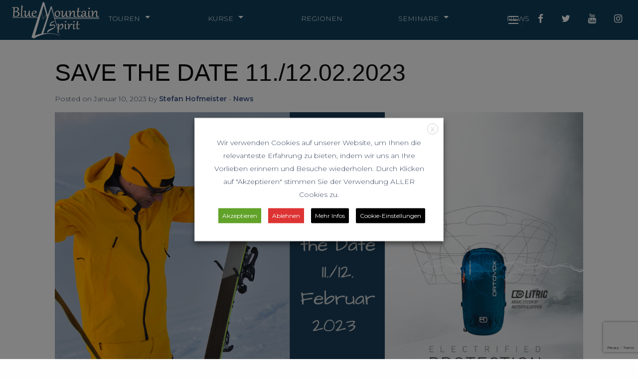

--- FILE ---
content_type: text/html; charset=UTF-8
request_url: https://bms-bergschule.de/save-the-date-11-12-02-2023/
body_size: 46163
content:
<!DOCTYPE html>

  <html class="no-js" lang="de">

	<head>
		<meta charset="utf-8">
		<meta http-equiv="X-UA-Compatible" content="IE=edge">
		<meta name="viewport" content="width=device-width, initial-scale=1.0">
<!--		<meta class="foundation-mq">-->

		<link href="https://code.ionicframework.com/ionicons/2.0.1/css/ionicons.min.css" rel="stylesheet" type="text/css">

		<script type="text/plain" data-cli-class="cli-blocker-script" data-cli-label="Google Maps"  data-cli-script-type="necessary" data-cli-block="true" data-cli-block-if-ccpa-optout="false" data-cli-element-position="head" src="https://maps.googleapis.com/maps/api/js?key=AIzaSyD3UheqGqZ3tnl5ZF8EtzacR11T9amhq4I&callback=initMap" defer></script>
    
		<link rel="apple-touch-icon" sizes="76x76" href="/apple-touch-icon.png">
		<link rel="icon" type="image/png" sizes="32x32" href="/favicon-32x32.png">
		<link rel="icon" type="image/png" sizes="16x16" href="/favicon-16x16.png">
		<link rel="manifest" href="/manifest.json">
		<link rel="mask-icon" href="/safari-pinned-tab.svg" color="#5bbad5">
		<meta name="theme-color" content="#ffffff">

		<meta name="google-site-verification" content="NEEcuYpiO5U3i1451fQhNN2NKE-FyVRi0CipfE53jOU" />

		<link href="//fonts.googleapis.com/css?family=Montserrat:300,300i,400,400i,600,600i" rel="stylesheet">
		<link href="//maxcdn.bootstrapcdn.com/font-awesome/latest/css/font-awesome.min.css" rel="stylesheet">

		<script src="//cdnjs.cloudflare.com/ajax/libs/list.js/1.5.0/list.min.js"></script>

		<link rel="pingback" href="https://bms-bergschule.de/xmlrpc.php">

		<meta name='robots' content='index, follow, max-image-preview:large, max-snippet:-1, max-video-preview:-1' />
	<style>img:is([sizes="auto" i], [sizes^="auto," i]) { contain-intrinsic-size: 3000px 1500px }</style>
	
	<!-- This site is optimized with the Yoast SEO plugin v26.2 - https://yoast.com/wordpress/plugins/seo/ -->
	<title>SAVE THE DATE 11./12.02.2023 - BMS Bergschule</title>
	<link rel="canonical" href="https://bms-bergschule.de/save-the-date-11-12-02-2023/" />
	<meta property="og:locale" content="de_DE" />
	<meta property="og:type" content="article" />
	<meta property="og:title" content="SAVE THE DATE 11./12.02.2023 - BMS Bergschule" />
	<meta property="og:description" content="SKITOUREN TESTTAGE ❓SCHON ANGEMELDET ➡ 11./12. Februar 2023 SKITOUREN TESTTAGE 🎿 mit unseren Premium Partnern HEAD und ORTOVOX! Unsere Highlights für Dich: 🎿 KORE Tour Skitourenmodell 🎿 Auf- und Abstiegstechnik mit Fellen 🎿 Spitzkehre und Kickkehre 🎿 Guiding durch BMS Bergführer 🎿 Skitouren Erlebnis zum Testen ERLEBNIS SKITOUR MIT BMS BERGFÜHRER Unter professioneller Anleitung kannst... Read more &raquo;" />
	<meta property="og:url" content="https://bms-bergschule.de/save-the-date-11-12-02-2023/" />
	<meta property="og:site_name" content="BMS Bergschule" />
	<meta property="article:publisher" content="https://www.facebook.com/BlueMountainSpiritBergschule/" />
	<meta property="article:published_time" content="2023-01-10T09:00:13+00:00" />
	<meta property="article:modified_time" content="2023-01-10T12:41:44+00:00" />
	<meta property="og:image" content="https://bms-bergschule.de/wp-content/uploads/2022/12/1.png" />
	<meta property="og:image:width" content="1500" />
	<meta property="og:image:height" content="1000" />
	<meta property="og:image:type" content="image/png" />
	<meta name="author" content="Stefan Hofmeister" />
	<meta name="twitter:card" content="summary_large_image" />
	<meta name="twitter:creator" content="@BMSBergschule" />
	<meta name="twitter:site" content="@BMSBergschule" />
	<meta name="twitter:label1" content="Verfasst von" />
	<meta name="twitter:data1" content="Stefan Hofmeister" />
	<meta name="twitter:label2" content="Geschätzte Lesezeit" />
	<meta name="twitter:data2" content="1 Minute" />
	<script type="application/ld+json" class="yoast-schema-graph">{"@context":"https://schema.org","@graph":[{"@type":"WebPage","@id":"https://bms-bergschule.de/save-the-date-11-12-02-2023/","url":"https://bms-bergschule.de/save-the-date-11-12-02-2023/","name":"SAVE THE DATE 11./12.02.2023 - BMS Bergschule","isPartOf":{"@id":"https://bms-bergschule.de/#website"},"primaryImageOfPage":{"@id":"https://bms-bergschule.de/save-the-date-11-12-02-2023/#primaryimage"},"image":{"@id":"https://bms-bergschule.de/save-the-date-11-12-02-2023/#primaryimage"},"thumbnailUrl":"https://bms-bergschule.de/wp-content/uploads/2022/12/1.png","datePublished":"2023-01-10T09:00:13+00:00","dateModified":"2023-01-10T12:41:44+00:00","author":{"@id":"https://bms-bergschule.de/#/schema/person/7b504a30faa78a21297fc9e4edf088f4"},"breadcrumb":{"@id":"https://bms-bergschule.de/save-the-date-11-12-02-2023/#breadcrumb"},"inLanguage":"de","potentialAction":[{"@type":"ReadAction","target":["https://bms-bergschule.de/save-the-date-11-12-02-2023/"]}]},{"@type":"ImageObject","inLanguage":"de","@id":"https://bms-bergschule.de/save-the-date-11-12-02-2023/#primaryimage","url":"https://bms-bergschule.de/wp-content/uploads/2022/12/1.png","contentUrl":"https://bms-bergschule.de/wp-content/uploads/2022/12/1.png","width":1500,"height":1000},{"@type":"BreadcrumbList","@id":"https://bms-bergschule.de/save-the-date-11-12-02-2023/#breadcrumb","itemListElement":[{"@type":"ListItem","position":1,"name":"Startseite","item":"https://bms-bergschule.de/"},{"@type":"ListItem","position":2,"name":"SAVE THE DATE 11./12.02.2023"}]},{"@type":"WebSite","@id":"https://bms-bergschule.de/#website","url":"https://bms-bergschule.de/","name":"BMS Bergschule","description":"Blue Mountain Spirit Bergschule","potentialAction":[{"@type":"SearchAction","target":{"@type":"EntryPoint","urlTemplate":"https://bms-bergschule.de/?s={search_term_string}"},"query-input":{"@type":"PropertyValueSpecification","valueRequired":true,"valueName":"search_term_string"}}],"inLanguage":"de"},{"@type":"Person","@id":"https://bms-bergschule.de/#/schema/person/7b504a30faa78a21297fc9e4edf088f4","name":"Stefan Hofmeister","image":{"@type":"ImageObject","inLanguage":"de","@id":"https://bms-bergschule.de/#/schema/person/image/","url":"https://secure.gravatar.com/avatar/7b571d9de5d4e9375ee691d3010e8f3650345c47bce50eec59cecc8cd4a99ed6?s=96&d=mm&r=g","contentUrl":"https://secure.gravatar.com/avatar/7b571d9de5d4e9375ee691d3010e8f3650345c47bce50eec59cecc8cd4a99ed6?s=96&d=mm&r=g","caption":"Stefan Hofmeister"},"url":"https://bms-bergschule.de/author/stefan-hofmeister/"}]}</script>
	<!-- / Yoast SEO plugin. -->


<link rel='dns-prefetch' href='//maps.googleapis.com' />
<link rel='dns-prefetch' href='//maxcdn.bootstrapcdn.com' />
<link rel='stylesheet' id='sbi_styles-css' href='https://bms-bergschule.de/wp-content/plugins/instagram-feed/css/sbi-styles.min.css?ver=6.9.1' type='text/css' media='all' />
<link rel='stylesheet' id='wp-block-library-css' href='https://bms-bergschule.de/wp-includes/css/dist/block-library/style.min.css?ver=6.8.3' type='text/css' media='all' />
<style id='classic-theme-styles-inline-css' type='text/css'>
/*! This file is auto-generated */
.wp-block-button__link{color:#fff;background-color:#32373c;border-radius:9999px;box-shadow:none;text-decoration:none;padding:calc(.667em + 2px) calc(1.333em + 2px);font-size:1.125em}.wp-block-file__button{background:#32373c;color:#fff;text-decoration:none}
</style>
<style id='global-styles-inline-css' type='text/css'>
:root{--wp--preset--aspect-ratio--square: 1;--wp--preset--aspect-ratio--4-3: 4/3;--wp--preset--aspect-ratio--3-4: 3/4;--wp--preset--aspect-ratio--3-2: 3/2;--wp--preset--aspect-ratio--2-3: 2/3;--wp--preset--aspect-ratio--16-9: 16/9;--wp--preset--aspect-ratio--9-16: 9/16;--wp--preset--color--black: #000000;--wp--preset--color--cyan-bluish-gray: #abb8c3;--wp--preset--color--white: #ffffff;--wp--preset--color--pale-pink: #f78da7;--wp--preset--color--vivid-red: #cf2e2e;--wp--preset--color--luminous-vivid-orange: #ff6900;--wp--preset--color--luminous-vivid-amber: #fcb900;--wp--preset--color--light-green-cyan: #7bdcb5;--wp--preset--color--vivid-green-cyan: #00d084;--wp--preset--color--pale-cyan-blue: #8ed1fc;--wp--preset--color--vivid-cyan-blue: #0693e3;--wp--preset--color--vivid-purple: #9b51e0;--wp--preset--gradient--vivid-cyan-blue-to-vivid-purple: linear-gradient(135deg,rgba(6,147,227,1) 0%,rgb(155,81,224) 100%);--wp--preset--gradient--light-green-cyan-to-vivid-green-cyan: linear-gradient(135deg,rgb(122,220,180) 0%,rgb(0,208,130) 100%);--wp--preset--gradient--luminous-vivid-amber-to-luminous-vivid-orange: linear-gradient(135deg,rgba(252,185,0,1) 0%,rgba(255,105,0,1) 100%);--wp--preset--gradient--luminous-vivid-orange-to-vivid-red: linear-gradient(135deg,rgba(255,105,0,1) 0%,rgb(207,46,46) 100%);--wp--preset--gradient--very-light-gray-to-cyan-bluish-gray: linear-gradient(135deg,rgb(238,238,238) 0%,rgb(169,184,195) 100%);--wp--preset--gradient--cool-to-warm-spectrum: linear-gradient(135deg,rgb(74,234,220) 0%,rgb(151,120,209) 20%,rgb(207,42,186) 40%,rgb(238,44,130) 60%,rgb(251,105,98) 80%,rgb(254,248,76) 100%);--wp--preset--gradient--blush-light-purple: linear-gradient(135deg,rgb(255,206,236) 0%,rgb(152,150,240) 100%);--wp--preset--gradient--blush-bordeaux: linear-gradient(135deg,rgb(254,205,165) 0%,rgb(254,45,45) 50%,rgb(107,0,62) 100%);--wp--preset--gradient--luminous-dusk: linear-gradient(135deg,rgb(255,203,112) 0%,rgb(199,81,192) 50%,rgb(65,88,208) 100%);--wp--preset--gradient--pale-ocean: linear-gradient(135deg,rgb(255,245,203) 0%,rgb(182,227,212) 50%,rgb(51,167,181) 100%);--wp--preset--gradient--electric-grass: linear-gradient(135deg,rgb(202,248,128) 0%,rgb(113,206,126) 100%);--wp--preset--gradient--midnight: linear-gradient(135deg,rgb(2,3,129) 0%,rgb(40,116,252) 100%);--wp--preset--font-size--small: 13px;--wp--preset--font-size--medium: 20px;--wp--preset--font-size--large: 36px;--wp--preset--font-size--x-large: 42px;--wp--preset--spacing--20: 0.44rem;--wp--preset--spacing--30: 0.67rem;--wp--preset--spacing--40: 1rem;--wp--preset--spacing--50: 1.5rem;--wp--preset--spacing--60: 2.25rem;--wp--preset--spacing--70: 3.38rem;--wp--preset--spacing--80: 5.06rem;--wp--preset--shadow--natural: 6px 6px 9px rgba(0, 0, 0, 0.2);--wp--preset--shadow--deep: 12px 12px 50px rgba(0, 0, 0, 0.4);--wp--preset--shadow--sharp: 6px 6px 0px rgba(0, 0, 0, 0.2);--wp--preset--shadow--outlined: 6px 6px 0px -3px rgba(255, 255, 255, 1), 6px 6px rgba(0, 0, 0, 1);--wp--preset--shadow--crisp: 6px 6px 0px rgba(0, 0, 0, 1);}:where(.is-layout-flex){gap: 0.5em;}:where(.is-layout-grid){gap: 0.5em;}body .is-layout-flex{display: flex;}.is-layout-flex{flex-wrap: wrap;align-items: center;}.is-layout-flex > :is(*, div){margin: 0;}body .is-layout-grid{display: grid;}.is-layout-grid > :is(*, div){margin: 0;}:where(.wp-block-columns.is-layout-flex){gap: 2em;}:where(.wp-block-columns.is-layout-grid){gap: 2em;}:where(.wp-block-post-template.is-layout-flex){gap: 1.25em;}:where(.wp-block-post-template.is-layout-grid){gap: 1.25em;}.has-black-color{color: var(--wp--preset--color--black) !important;}.has-cyan-bluish-gray-color{color: var(--wp--preset--color--cyan-bluish-gray) !important;}.has-white-color{color: var(--wp--preset--color--white) !important;}.has-pale-pink-color{color: var(--wp--preset--color--pale-pink) !important;}.has-vivid-red-color{color: var(--wp--preset--color--vivid-red) !important;}.has-luminous-vivid-orange-color{color: var(--wp--preset--color--luminous-vivid-orange) !important;}.has-luminous-vivid-amber-color{color: var(--wp--preset--color--luminous-vivid-amber) !important;}.has-light-green-cyan-color{color: var(--wp--preset--color--light-green-cyan) !important;}.has-vivid-green-cyan-color{color: var(--wp--preset--color--vivid-green-cyan) !important;}.has-pale-cyan-blue-color{color: var(--wp--preset--color--pale-cyan-blue) !important;}.has-vivid-cyan-blue-color{color: var(--wp--preset--color--vivid-cyan-blue) !important;}.has-vivid-purple-color{color: var(--wp--preset--color--vivid-purple) !important;}.has-black-background-color{background-color: var(--wp--preset--color--black) !important;}.has-cyan-bluish-gray-background-color{background-color: var(--wp--preset--color--cyan-bluish-gray) !important;}.has-white-background-color{background-color: var(--wp--preset--color--white) !important;}.has-pale-pink-background-color{background-color: var(--wp--preset--color--pale-pink) !important;}.has-vivid-red-background-color{background-color: var(--wp--preset--color--vivid-red) !important;}.has-luminous-vivid-orange-background-color{background-color: var(--wp--preset--color--luminous-vivid-orange) !important;}.has-luminous-vivid-amber-background-color{background-color: var(--wp--preset--color--luminous-vivid-amber) !important;}.has-light-green-cyan-background-color{background-color: var(--wp--preset--color--light-green-cyan) !important;}.has-vivid-green-cyan-background-color{background-color: var(--wp--preset--color--vivid-green-cyan) !important;}.has-pale-cyan-blue-background-color{background-color: var(--wp--preset--color--pale-cyan-blue) !important;}.has-vivid-cyan-blue-background-color{background-color: var(--wp--preset--color--vivid-cyan-blue) !important;}.has-vivid-purple-background-color{background-color: var(--wp--preset--color--vivid-purple) !important;}.has-black-border-color{border-color: var(--wp--preset--color--black) !important;}.has-cyan-bluish-gray-border-color{border-color: var(--wp--preset--color--cyan-bluish-gray) !important;}.has-white-border-color{border-color: var(--wp--preset--color--white) !important;}.has-pale-pink-border-color{border-color: var(--wp--preset--color--pale-pink) !important;}.has-vivid-red-border-color{border-color: var(--wp--preset--color--vivid-red) !important;}.has-luminous-vivid-orange-border-color{border-color: var(--wp--preset--color--luminous-vivid-orange) !important;}.has-luminous-vivid-amber-border-color{border-color: var(--wp--preset--color--luminous-vivid-amber) !important;}.has-light-green-cyan-border-color{border-color: var(--wp--preset--color--light-green-cyan) !important;}.has-vivid-green-cyan-border-color{border-color: var(--wp--preset--color--vivid-green-cyan) !important;}.has-pale-cyan-blue-border-color{border-color: var(--wp--preset--color--pale-cyan-blue) !important;}.has-vivid-cyan-blue-border-color{border-color: var(--wp--preset--color--vivid-cyan-blue) !important;}.has-vivid-purple-border-color{border-color: var(--wp--preset--color--vivid-purple) !important;}.has-vivid-cyan-blue-to-vivid-purple-gradient-background{background: var(--wp--preset--gradient--vivid-cyan-blue-to-vivid-purple) !important;}.has-light-green-cyan-to-vivid-green-cyan-gradient-background{background: var(--wp--preset--gradient--light-green-cyan-to-vivid-green-cyan) !important;}.has-luminous-vivid-amber-to-luminous-vivid-orange-gradient-background{background: var(--wp--preset--gradient--luminous-vivid-amber-to-luminous-vivid-orange) !important;}.has-luminous-vivid-orange-to-vivid-red-gradient-background{background: var(--wp--preset--gradient--luminous-vivid-orange-to-vivid-red) !important;}.has-very-light-gray-to-cyan-bluish-gray-gradient-background{background: var(--wp--preset--gradient--very-light-gray-to-cyan-bluish-gray) !important;}.has-cool-to-warm-spectrum-gradient-background{background: var(--wp--preset--gradient--cool-to-warm-spectrum) !important;}.has-blush-light-purple-gradient-background{background: var(--wp--preset--gradient--blush-light-purple) !important;}.has-blush-bordeaux-gradient-background{background: var(--wp--preset--gradient--blush-bordeaux) !important;}.has-luminous-dusk-gradient-background{background: var(--wp--preset--gradient--luminous-dusk) !important;}.has-pale-ocean-gradient-background{background: var(--wp--preset--gradient--pale-ocean) !important;}.has-electric-grass-gradient-background{background: var(--wp--preset--gradient--electric-grass) !important;}.has-midnight-gradient-background{background: var(--wp--preset--gradient--midnight) !important;}.has-small-font-size{font-size: var(--wp--preset--font-size--small) !important;}.has-medium-font-size{font-size: var(--wp--preset--font-size--medium) !important;}.has-large-font-size{font-size: var(--wp--preset--font-size--large) !important;}.has-x-large-font-size{font-size: var(--wp--preset--font-size--x-large) !important;}
:where(.wp-block-post-template.is-layout-flex){gap: 1.25em;}:where(.wp-block-post-template.is-layout-grid){gap: 1.25em;}
:where(.wp-block-columns.is-layout-flex){gap: 2em;}:where(.wp-block-columns.is-layout-grid){gap: 2em;}
:root :where(.wp-block-pullquote){font-size: 1.5em;line-height: 1.6;}
</style>
<link rel='stylesheet' id='contact-form-7-css' href='https://bms-bergschule.de/wp-content/plugins/contact-form-7/includes/css/styles.css?ver=6.1.3' type='text/css' media='all' />
<link rel='stylesheet' id='cookie-law-info-css' href='https://bms-bergschule.de/wp-content/plugins/webtoffee-gdpr-cookie-consent/public/css/cookie-law-info-public.css?ver=2.3.4' type='text/css' media='all' />
<link rel='stylesheet' id='cookie-law-info-gdpr-css' href='https://bms-bergschule.de/wp-content/plugins/webtoffee-gdpr-cookie-consent/public/css/cookie-law-info-gdpr.css?ver=2.3.4' type='text/css' media='all' />
<style id='cookie-law-info-gdpr-inline-css' type='text/css'>
.cli-modal-content, .cli-tab-content { background-color: #ffffff; }.cli-privacy-content-text, .cli-modal .cli-modal-dialog, .cli-tab-container p, a.cli-privacy-readmore { color: #000000; }.cli-tab-header { background-color: #f2f2f2; }.cli-tab-header, .cli-tab-header a.cli-nav-link,span.cli-necessary-caption,.cli-switch .cli-slider:after { color: #000000; }.cli-switch .cli-slider:before { background-color: #ffffff; }.cli-switch input:checked + .cli-slider:before { background-color: #ffffff; }.cli-switch .cli-slider { background-color: #e3e1e8; }.cli-switch input:checked + .cli-slider { background-color: #28a745; }.cli-modal-close svg { fill: #000000; }.cli-tab-footer .wt-cli-privacy-accept-all-btn { background-color: #00acad; color: #ffffff}.cli-tab-footer .wt-cli-privacy-accept-btn { background-color: #00acad; color: #ffffff}.cli-tab-header a:before{ border-right: 1px solid #000000; border-bottom: 1px solid #000000; }
</style>
<link rel='stylesheet' id='parent-style-css' href='https://bms-bergschule.de/wp-content/themes/BMS/style.css?ver=1.0' type='text/css' media='all' />
<link rel='stylesheet' id='site-css-css' href='https://bms-bergschule.de/wp-content/themes/BMS/assets/css/style.css?ver=6.8.3' type='text/css' media='all' />
<link rel='stylesheet' id='child-style-css' href='https://bms-bergschule.de/wp-content/themes/BMS-child/style.css?ver=1768550412' type='text/css' media='all' />
<link rel='stylesheet' id='datepicker-style-css' href='https://bms-bergschule.de/wp-content/themes/BMS-child/datepicker.min.css?ver=6.8.3' type='text/css' media='all' />
<link rel='stylesheet' id='ubermenu-css' href='https://bms-bergschule.de/wp-content/plugins/ubermenu/pro/assets/css/ubermenu.min.css?ver=3.2.7' type='text/css' media='all' />
<link rel='stylesheet' id='ubermenu-font-awesome-css' href='https://bms-bergschule.de/wp-content/plugins/ubermenu/assets/css/fontawesome/css/font-awesome.min.css?ver=4.3' type='text/css' media='all' />
<link rel='stylesheet' id='motion-ui-css-css' href='https://bms-bergschule.de/wp-content/themes/BMS/vendor/motion-ui/dist/motion-ui.min.css?ver=6.8.3' type='text/css' media='all' />
<link rel='stylesheet' id='font-awesome-css' href='//maxcdn.bootstrapcdn.com/font-awesome/latest/css/font-awesome.min.css?ver=6.8.3' type='text/css' media='all' />
<link rel='stylesheet' id='foundation-css-css' href='https://bms-bergschule.de/wp-content/themes/BMS/vendor/foundation-sites/dist/css/foundation.min.css?ver=6.8.3' type='text/css' media='all' />
<script type="text/javascript" src="https://bms-bergschule.de/wp-includes/js/jquery/jquery.min.js?ver=3.7.1" id="jquery-core-js"></script>
<script type="text/javascript" src="https://bms-bergschule.de/wp-includes/js/jquery/jquery-migrate.min.js?ver=3.4.1" id="jquery-migrate-js"></script>
<script type="text/javascript" id="cookie-law-info-js-extra">
/* <![CDATA[ */
var Cli_Data = {"nn_cookie_ids":["urlgen","VISITOR_INFO1_LIVE","GPS","YSC","IDE","NID","ig_nrcb","ig_did","csrftoken","mid","_ga","_gid","_gat_gtag_UA_133443330_1"],"non_necessary_cookies":{"necessary":["csrftoken"],"analytics":["GPS","_ga","_gid","_gat_gtag_UA_133443330_1"],"werbung":["VISITOR_INFO1_LIVE","IDE","NID"],"undefinierte":["ig_nrcb","ig_did"],"funktionell":["urlgen","mid"],"performance":["YSC"]},"cookielist":{"necessary":{"id":527,"status":true,"title":"Notwendig","strict":true,"default_state":false,"ccpa_optout":false,"loadonstart":false},"analytics":{"id":529,"status":true,"title":"Analytics","strict":false,"default_state":true,"ccpa_optout":false,"loadonstart":false},"werbung":{"id":530,"status":true,"title":"Werbung","strict":false,"default_state":true,"ccpa_optout":false,"loadonstart":false},"undefinierte":{"id":531,"status":true,"title":"Undefinierte","strict":false,"default_state":true,"ccpa_optout":false,"loadonstart":false},"funktionell":{"id":532,"status":true,"title":"Funktionell","strict":false,"default_state":true,"ccpa_optout":false,"loadonstart":false},"performance":{"id":533,"status":true,"title":"Performance","strict":false,"default_state":true,"ccpa_optout":false,"loadonstart":false}},"ajax_url":"https:\/\/bms-bergschule.de\/wp-admin\/admin-ajax.php","current_lang":"de","security":"ef94e547ce","eu_countries":["GB"],"geoIP":"disabled","use_custom_geolocation_api":"","custom_geolocation_api":"https:\/\/geoip.cookieyes.com\/geoip\/checker\/result.php","consentVersion":"1","strictlyEnabled":["necessary","obligatoire"],"cookieDomain":"","privacy_length":"250","ccpaEnabled":"","ccpaRegionBased":"","ccpaBarEnabled":"","ccpaType":"gdpr","triggerDomRefresh":""};
var log_object = {"ajax_url":"https:\/\/bms-bergschule.de\/wp-admin\/admin-ajax.php"};
/* ]]> */
</script>
<script type="text/javascript" src="https://bms-bergschule.de/wp-content/plugins/webtoffee-gdpr-cookie-consent/public/js/cookie-law-info-public.js?ver=2.3.4" id="cookie-law-info-js"></script>
<script type="text/javascript" src="https://bms-bergschule.de/wp-content/themes/BMS-child/moment.min.js?ver=6.8.3" id="moment-js-js"></script>
<script type="text/javascript" src="https://bms-bergschule.de/wp-content/themes/BMS-child/datepicker.min.js?ver=6.8.3" id="datepicker-js-js"></script>
<script type="text/javascript" src="https://bms-bergschule.de/wp-content/themes/BMS-child/child.js?ver=6.8.3" id="child-js-js"></script>
<script type="text/javascript" src="https://bms-bergschule.de/wp-content/themes/BMS-child/assets/js/fe.js?ver=6.8.3" id="bms-fe-script-js"></script>
<link rel="https://api.w.org/" href="https://bms-bergschule.de/wp-json/" /><link rel="alternate" title="JSON" type="application/json" href="https://bms-bergschule.de/wp-json/wp/v2/posts/13411" /><link rel='shortlink' href='https://bms-bergschule.de/?p=13411' />
<link rel="alternate" title="oEmbed (JSON)" type="application/json+oembed" href="https://bms-bergschule.de/wp-json/oembed/1.0/embed?url=https%3A%2F%2Fbms-bergschule.de%2Fsave-the-date-11-12-02-2023%2F" />
<link rel="alternate" title="oEmbed (XML)" type="text/xml+oembed" href="https://bms-bergschule.de/wp-json/oembed/1.0/embed?url=https%3A%2F%2Fbms-bergschule.de%2Fsave-the-date-11-12-02-2023%2F&#038;format=xml" />
<style id="ubermenu-custom-generated-css">
/** UberMenu Custom Menu Styles (Customizer) **/
/* main */
.ubermenu-main { max-width:72rem; margin-top:1rem; }
.ubermenu-main .ubermenu-row { max-width:100%; margin-left:auto; margin-right:auto; }
.ubermenu-main.ubermenu-transition-fade .ubermenu-item .ubermenu-submenu-drop { margin-top:0; }
.ubermenu-main .ubermenu-item-level-0 > .ubermenu-target { font-size:1rem; text-transform:uppercase; color:#ffffff; padding-left:4rem; padding-right:4rem; }
.ubermenu-main .ubermenu-nav .ubermenu-item.ubermenu-item-level-0 > .ubermenu-target { font-weight:bold; }
.ubermenu-main .ubermenu-item.ubermenu-item-level-0 > .ubermenu-highlight { background:#1e73be; }
.ubermenu-main .ubermenu-submenu.ubermenu-submenu-drop { background-color:#2f3849; }
.ubermenu-main .ubermenu-submenu .ubermenu-item-header > .ubermenu-target, .ubermenu-main .ubermenu-tab > .ubermenu-target { text-transform:uppercase; }
.ubermenu-main .ubermenu-submenu .ubermenu-item-header > .ubermenu-target { color:#ffffff; }
.ubermenu-main .ubermenu-item-normal > .ubermenu-target { color:#ffffff; font-weight:normal; text-transform:uppercase; }


/** UberMenu Custom Menu Item Styles (Menu Item Settings) **/
/* 141 */   .ubermenu .ubermenu-submenu.ubermenu-submenu-id-141 { width:72rem; min-width:72rem; }


/** UberMenu Custom Tweaks (General Settings) **/
.ubermenu .ubermenu-widget {
    padding: 0;
}
.ubermenu .ubermenu-nav .ubermenu-column-full {
    background-color:#2f3849;
}
/* Status: Loaded from Transient */

</style>		<style type="text/css" id="wp-custom-css">
			.individual-content .orbit, .individual-content .orbit-container{
	padding-top:20px;
}		</style>
		
		<link rel="stylesheet" type="text/css" media="(max-width: 39.9375em)" href="https://bms-bergschule.de/wp-content/themes/BMS/assets/css/style.css"/>

		


		<!-- Drop Google Analytics here -->
		<!-- Global site tag (gtag.js) - Google Analytics -->
<script async src="https://www.googletagmanager.com/gtag/js?id=UA-133443330-1"></script>
<script>
  window.dataLayer = window.dataLayer || [];
  function gtag(){dataLayer.push(arguments);}
  gtag('js', new Date());

  gtag('config', 'UA-133443330-1');
</script>

		<!-- end analytics -->

	</head>

	<body class="wp-singular post-template-default single single-post postid-13411 single-format-standard wp-theme-BMS wp-child-theme-BMS-child">

		<div class="off-canvas-wrapper"><!-- start off-canvas-wrapper -->
			<div class="off-canvas position-right" id="offCanvasRight" data-off-canvas>
				<ul class="vertical menu" data-accordion-menu>
<li><a href="https://bms-bergschule.de/touren/">Touren</a><ul class="menu vertical nested">


	<li><a href="https://bms-bergschule.de/touren/skitouren/">Skitouren</a>	</li>
	<li><a href="https://bms-bergschule.de/touren/schneeschuhtouren-und-schneeschuhwandern/">Schneeschuhtouren</a>	</li>
	<li><a href="https://bms-bergschule.de/touren/freeride-und-tiefschneefahren/">Freeride</a>	</li>
	<li><a href="https://bms-bergschule.de/touren/fernreisen/">Fernreisen</a>	</li>
	<li><a href="https://bms-bergschule.de/touren/hochtouren/">Hochtouren</a>	</li>
	<li><a href="https://bms-bergschule.de/touren/wandern/">Wandern</a>	</li>
	<li><a href="https://bms-bergschule.de/touren/klettersteige/">Klettersteige</a>	</li>
	<li><a href="https://bms-bergschule.de/touren/klettern/">Klettern</a>	</li>
	<li><a href="https://bms-bergschule.de/touren/berggenuss-plus/">Berggenuß Plus</a>	</li></ul>
</li>
<li><a href="https://bms-bergschule.de/kurse/">Kurse</a><ul class="menu vertical nested">


	<li><a href="https://bms-bergschule.de/safety-academy-winter/">Safety Academy Winter</a>	</li>
	<li><a href="https://bms-bergschule.de/skitourenkurse/">Skitourenkurse</a>	</li>
	<li><a href="https://bms-bergschule.de/tiefschneekurs-mit-bergfuehrer-und-skilehrer/">Tiefschneekurse</a>	</li>
	<li><a href="https://bms-bergschule.de/skikurse/">Skikurse</a>	</li>
	<li><a href="https://bms-bergschule.de/spezialkurse/">Spezialkurse</a>	</li>
	<li><a href="https://bms-bergschule.de/hochtourenkurse-und-gletscherkurse/">Hochtourenkurse</a>	</li>
	<li><a href="https://bms-bergschule.de/safety-academy-sommer/">Safety Academy Sommer</a>	</li>
	<li><a href="https://bms-bergschule.de/kletterkurse/">Kletterkurse</a>	</li></ul>
</li>
<li><a href="https://bms-bergschule.de/regionen/">Regionen</a></li>
<li><a href="https://bms-bergschule.de/seminare/">Seminare</a><ul class="menu vertical nested">


	<li><a href="https://bms-bergschule.de/teambuildingseminare/">Teambuildingseminare</a>	</li>
	<li><a href="https://bms-bergschule.de/leadershipseminare/">Leadershipseminare</a>	</li>
	<li><a href="https://bms-bergschule.de/decision-making-seminare/">Decision Making Seminare</a>	</li></ul>
</li>
<li><a href="https://bms-bergschule.de/safety-academy-sommer/">Safety Academy</a><ul class="menu vertical nested">


	<li><a href="https://bms-bergschule.de/safety-academy-winter/">Safety Academy Winter</a>	</li>
	<li><a href="https://bms-bergschule.de/safety-academy-sommer/">Safety Academy Sommer</a>	</li></ul>
</li>
<li><a href="https://bms-bergschule.de/news/">News</a></li>
<li><a href="https://bms-bergschule.de/team/">Team</a></li>
<li><a href="https://bms-bergschule.de/leihausruestung/">Leihausrüstung</a></li>
<li><a href="https://bms-bergschule.de/geschenkideen-und-geschenkgutscheine/">Gutscheine</a></li>
<li><a href="https://bms-bergschule.de/schwierigkeitsbewertung-unseres-programms/">Schwierigkeitsbewertung</a></li>
<li><a href="https://bms-bergschule.de/impressum/">Impressum</a></li>
<li><a href="https://bms-bergschule.de/kontakt/">Kontakt</a></li>
<li><a href="https://bms-bergschule.de/agb/">AGB</a></li>
<li><a href="https://bms-bergschule.de/disclaimer/">Disclaimer</a></li>
<li><a href="https://bms-bergschule.de/versicherungsschutz/">Versicherungsschutz</a></li></ul>			</div>

			<div class="off-canvas-content" data-off-canvas-content><!-- off-canvas-content -->
				<div class="menu-container expanded" data-sticky-container>
					<div data-off-canvas-content data-sticky data-options="anchor: page; marginTop: 0; stickyOn: small;" style="background-color: rgba(15, 63, 91, 1)">
						<div class="logo-navbar float-left">
							<a href="/"><img src="https://bms-bergschule.de/wp-content/themes/BMS/assets/images/BMS-Logo-175px.png" alt="image" width="175" /></a>


									<div class="geschenkidee-header" style="padding-top:80px;">



										<!--<a style="color:#fefefe;" href="https://bms-bergschule.de/geschenkideen-und-geschenkgutscheine/" target="_blank"><button class="button button-geschenkidee" style="width: 180px; height: auto; margin-left: -2.5em; margin-top: 120px;  background-color: #c20809;float:left;">
											<div class="footer-headline" style="margin-left:7px;">Geschenkidee</div>
											<i class="fa fa-gift fa-4x" aria-hidden="true" title="Geschenkideen und Geschenkgutscheine"></i></button>
								</a>


								<div class="covid"><a href="https://bms-bergschule.de/flexibilitaet-ist-gefragt/" target="_blank"><img class="covid" src="https://bms-bergschule.de/wp-content/uploads/2020/12/Covid-19-Banner-Bottom-Red-250x85-1.png"></a></div>-->


								</div>
								</div>




						<div class="row collapse main-nav-bar-container">
							<div class="column main-nav-bar sticky">
								<nav class="show-for-large">
									<ul>
										<li class="submenu"><a href="/touren/" title="TOUREN">TOUREN</a>
											<ul class="megamenu">
												<div class="large-8 columns">
													<div id="text-3" class="widget widget_text">			<div class="textwidget"></div>
		</div>													<ul id="menu-tour-links" class=""><li id="menu-item-398" class="menu-item menu-item-type-post_type menu-item-object-page menu-item-398"><a href="https://bms-bergschule.de/touren/skitouren/">Skitouren</a></li>
<li id="menu-item-399" class="menu-item menu-item-type-post_type menu-item-object-page menu-item-399"><a href="https://bms-bergschule.de/touren/schneeschuhtouren-und-schneeschuhwandern/">Schneeschuhtouren</a></li>
<li id="menu-item-396" class="menu-item menu-item-type-post_type menu-item-object-page menu-item-396"><a href="https://bms-bergschule.de/touren/freeride-und-tiefschneefahren/">Freeride</a></li>
<li id="menu-item-403" class="menu-item menu-item-type-post_type menu-item-object-page menu-item-403"><a href="https://bms-bergschule.de/touren/fernreisen/">Fernreisen</a></li>
<li id="menu-item-402" class="menu-item menu-item-type-post_type menu-item-object-page menu-item-402"><a href="https://bms-bergschule.de/touren/hochtouren/">Hochtouren</a></li>
<li id="menu-item-397" class="menu-item menu-item-type-post_type menu-item-object-page menu-item-397"><a href="https://bms-bergschule.de/touren/wandern/">Wandern</a></li>
<li id="menu-item-400" class="menu-item menu-item-type-post_type menu-item-object-page menu-item-400"><a href="https://bms-bergschule.de/touren/klettersteige/">Klettersteige</a></li>
<li id="menu-item-401" class="menu-item menu-item-type-post_type menu-item-object-page menu-item-401"><a href="https://bms-bergschule.de/touren/klettern/">Klettern</a></li>
<li id="menu-item-8982" class="menu-item menu-item-type-post_type menu-item-object-page menu-item-8982"><a href="https://bms-bergschule.de/touren/berggenuss-plus/">Berggenuß Plus</a></li>
</ul>												</div>
												<div class="large-8 columns">
																																						</div>
												<div class="large-8 columns">
													<a href="https://bms-bergschule.de/fruehbucher-rabatte/"><img width="350" height="200" src="https://bms-bergschule.de/wp-content/uploads/2026/01/1-350x200.jpg" class="attachment-homepage-news-thumb size-homepage-news-thumb wp-post-image" alt="" decoding="async" fetchpriority="high" /></a><a href="https://bms-bergschule.de/fruehbucher-rabatte/">Frühbucher-Rabatte :-)</a><a href="https://bms-bergschule.de/fruehbucher-rabatte/">Kennest Du schon unserer Frühbucher-Rabatte? Jetzt Sommerträume planen, später groß erleben – mit dem Frühbucher-Rabatt der Blue Mountain Spirit Bergschule wird Dein Bergsommer 2026 ein echtes Highlight. Bis zum 28.02.2026 sicherst Du Dir 10% Rabatt auf ausgewählte Touren und Kurse. Damit legst du den Grundstein für unvergessliche Tage in Fels, Eis und auf den Klassikern<a class="excerpt-read-more" href="https://bms-bergschule.de/save-the-date-11-12-02-2023/" title="ReadSAVE THE DATE 11./12.02.2023">... Read more &raquo;</a></a>
												</div>
											</ul>
										</li>
										<li class="submenu"><a href="/kurse/">KURSE</a>
											<ul class="megamenu">
												<div class="large-8 columns">
													<div id="text-4" class="widget widget_text">			<div class="textwidget"></div>
		</div>													<ul id="menu-kurs-links" class=""><li id="menu-item-2045" class="menu-item menu-item-type-post_type menu-item-object-page menu-item-2045"><a href="https://bms-bergschule.de/skitourenkurse/">Skitourenkurse</a></li>
<li id="menu-item-2021" class="menu-item menu-item-type-post_type menu-item-object-page menu-item-2021"><a href="https://bms-bergschule.de/safety-academy-winter/">Safety Academy Winter</a></li>
<li id="menu-item-2052" class="menu-item menu-item-type-post_type menu-item-object-page menu-item-2052"><a href="https://bms-bergschule.de/tiefschneekurs-mit-bergfuehrer-und-skilehrer/">Tiefschneekurse</a></li>
<li id="menu-item-5853" class="menu-item menu-item-type-post_type menu-item-object-page menu-item-5853"><a href="https://bms-bergschule.de/skikurse/">Skikurse</a></li>
<li id="menu-item-2044" class="menu-item menu-item-type-post_type menu-item-object-page menu-item-2044"><a href="https://bms-bergschule.de/spezialkurse/">Spezialkurse</a></li>
<li id="menu-item-2039" class="menu-item menu-item-type-post_type menu-item-object-page menu-item-2039"><a href="https://bms-bergschule.de/hochtourenkurse-und-gletscherkurse/">Hochtourenkurse</a></li>
<li id="menu-item-2022" class="menu-item menu-item-type-post_type menu-item-object-page menu-item-2022"><a href="https://bms-bergschule.de/safety-academy-sommer/">Safety Academy Sommer</a></li>
<li id="menu-item-2026" class="menu-item menu-item-type-post_type menu-item-object-page menu-item-2026"><a href="https://bms-bergschule.de/kletterkurse/">Kletterkurse</a></li>
</ul>
												</div>
												<div class="large-8 columns">
																																						</div>
												<div class="large-8 columns">
													<a href="https://bms-bergschule.de/fruehbucher-rabatte/"><img width="350" height="200" src="https://bms-bergschule.de/wp-content/uploads/2026/01/1-350x200.jpg" class="attachment-homepage-news-thumb size-homepage-news-thumb wp-post-image" alt="" decoding="async" /></a><a href="https://bms-bergschule.de/fruehbucher-rabatte/">Frühbucher-Rabatte :-)</a><a href="https://bms-bergschule.de/fruehbucher-rabatte/">Kennest Du schon unserer Frühbucher-Rabatte? Jetzt Sommerträume planen, später groß erleben – mit dem Frühbucher-Rabatt der Blue Mountain Spirit Bergschule wird Dein Bergsommer 2026 ein echtes Highlight. Bis zum 28.02.2026 sicherst Du Dir 10% Rabatt auf ausgewählte Touren und Kurse. Damit legst du den Grundstein für unvergessliche Tage in Fels, Eis und auf den Klassikern<a class="excerpt-read-more" href="https://bms-bergschule.de/save-the-date-11-12-02-2023/" title="ReadSAVE THE DATE 11./12.02.2023">... Read more &raquo;</a></a>
												</div>
											</ul>
										</li>
                    <li><a href="/regionen/" title="REGIONEN">REGIONEN</a>
										<li class="submenu"><a href="/seminare/">SEMINARE</a>
											<ul class="megamenu">
												<div class="large-8 columns">
													<div id="text-5" class="widget widget_text">			<div class="textwidget"></div>
		</div>													<ul id="menu-seminar-links" class=""><li id="menu-item-2096" class="menu-item menu-item-type-post_type menu-item-object-page menu-item-2096"><a href="https://bms-bergschule.de/teambuildingseminare/">Teambuildingseminare</a></li>
<li id="menu-item-2097" class="menu-item menu-item-type-post_type menu-item-object-page menu-item-2097"><a href="https://bms-bergschule.de/leadershipseminare/">Leadershipseminare</a></li>
<li id="menu-item-2095" class="menu-item menu-item-type-post_type menu-item-object-page menu-item-2095"><a href="https://bms-bergschule.de/decision-making-seminare/">Decision Making Seminare</a></li>
</ul>
												</div>
												<div class="large-8 columns">
																																						</div>
												<div class="large-8 columns">
													<a href="https://bms-bergschule.de/herbstzeit-ist-seminarzeit/"><img width="350" height="200" src="https://bms-bergschule.de/wp-content/uploads/2025/10/1-3-350x200.jpg" class="attachment-homepage-news-thumb size-homepage-news-thumb wp-post-image" alt="" decoding="async" /></a><a href="https://bms-bergschule.de/herbstzeit-ist-seminarzeit/">Herbstzeit ist Seminarzeit :-)</a><a href="https://bms-bergschule.de/herbstzeit-ist-seminarzeit/">Herbstzeit ist Seminarzeit 🍂 Die Bergwelt zeigt sich im Oktober von ihrer schönsten Seite – und manchmal mit einer Prise Neuschnee ❄️. So auch bei unseren ersten Seminaren in diesem Herbst! Das frisch gefallene Weiß hat nicht nur für eine beeindruckende Kulisse gesorgt, sondern auch das Thema Entscheidungsfindung am Berg noch greifbarer gemacht. Unsere Teilnehmer und<a class="excerpt-read-more" href="https://bms-bergschule.de/save-the-date-11-12-02-2023/" title="ReadSAVE THE DATE 11./12.02.2023">... Read more &raquo;</a></a>
												</div>
											</ul>
										</li>
										<!--VANDAWEB BEGIN--><li><a href="/news/">NEWS</a></li><!--VANDAWEB END-->
									</ul>
								</nav>
							</div>
						</div>
						<div class="float-right text-right main-nav-icons-right">
							<div class="main-header-right">
								<ul>
									<li><button class="menu-icon" type="button" data-toggle="off-canvas" data-open="offCanvasRight"></button></li>
									<li class="devider hide-for-small-only"><a href="#"><img src="https://bms-bergschule.de/wp-content/themes/BMS/assets/images/divider.png" alt="image" /></a></li>
									<li class="hide-for-small-only"><a href="https://www.facebook.com/BlueMountainSpiritBergschule/" target="_blank" rel="nofollow"><i class="fa fa-facebook"></i></a></li>
									<li class="hide-for-small-only"><a href="https://twitter.com/BMSBergschule" target="_blank" rel="nofollow"><i class="fa fa-twitter"></i></a></li>
									<li class="hide-for-small-only"><a href="https://www.youtube.com/channel/UCfxDP6CPozikZAAtPtkld9g" target="_blank" rel="nofollow"><i class="fa fa-youtube"></i></a></li>
									<li class="hide-for-small-only"><a href="https://www.instagram.com/bmsbergschule/" target="_blank" rel="nofollow"><i class="fa fa-instagram"></i></a></li>
								</ul>
							</div>
						</div>
					</div>
				</div>

	<div id="content">

	<div id="inner-content" class="row">
		<div class="row">
			<div class="small-24 columns"><!-- start of Breadcrumbs -->
							</div><!-- end of Breadcrumbs -->
		</div>


		<main id="main" class="medium-24 columns" role="main">

		    
		    	<article id="post-13411" class="post-13411 post type-post status-publish format-standard has-post-thumbnail hentry category-news" role="article" itemscope itemtype="http://schema.org/BlogPosting">
						
	<header class="article-header">	
		<h1 class="entry-title single-title" itemprop="headline">SAVE THE DATE 11./12.02.2023</h1>
		<p class="byline">
	Posted on Januar 10, 2023 by <a href="https://bms-bergschule.de/author/stefan-hofmeister/" title="Beiträge von Stefan Hofmeister" rel="author">Stefan Hofmeister</a>  - <a href="https://bms-bergschule.de/./news/" rel="category tag">News</a></p>	    </header> <!-- end article header -->
				
    <section class="entry-content" itemprop="articleBody">
		<img width="1500" height="1000" src="https://bms-bergschule.de/wp-content/uploads/2022/12/1.png" class="attachment-full size-full wp-post-image" alt="" decoding="async" loading="lazy" srcset="https://bms-bergschule.de/wp-content/uploads/2022/12/1.png 1500w, https://bms-bergschule.de/wp-content/uploads/2022/12/1-300x200.png 300w, https://bms-bergschule.de/wp-content/uploads/2022/12/1-1024x683.png 1024w, https://bms-bergschule.de/wp-content/uploads/2022/12/1-768x512.png 768w" sizes="auto, (max-width: 1500px) 100vw, 1500px" />		<br /><br />
		<div class="large-16 small-24 columns individual-content" style="float:left"  >	
		<h3>SKITOUREN TESTTAGE</h3>
<p><strong>❓SCHON ANGEMELDET ➡ 11./12. Februar 2023</strong></p>
<p>SKITOUREN TESTTAGE 🎿 mit unseren Premium Partnern <a href="https://www.head.com/de_DE/sports/ski/kore-tour" target="_blank" rel="noopener">HEAD</a> und <a href="https://www.ortovox.com/de-de" target="_blank" rel="noopener">ORTOVOX</a>!</p>
<p><strong>Unsere Highlights für Dich:</strong></p>
<p>🎿 KORE Tour Skitourenmodell<br />
🎿 Auf- und Abstiegstechnik mit Fellen<br />
🎿 Spitzkehre und Kickkehre<br />
🎿 Guiding durch BMS Bergführer<br />
🎿 Skitouren Erlebnis zum Testen</p>
<p><strong>ERLEBNIS SKITOUR MIT BMS BERGFÜHRER</strong></p>
<p>Unter professioneller Anleitung kannst Du das Erlebnis Skitour testen. Dabei den Kore Head Ski und den Ortovox Avabag kennenlernen und probieren.</p>
<p><a href="https://bit.ly/3UlvijV" target="_blank" rel="noopener">Alle Infos zum Test findest Du hier!</a></p>
<p>Sichere Dir gleich ein Ticket❗️</p>
<p>Wir freuen uns auf Euch!</p>
<p><img loading="lazy" decoding="async" class="alignnone size-full wp-image-13413" src="https://bms-bergschule.de/wp-content/uploads/2022/12/2.png" alt="" width="1500" height="1000" srcset="https://bms-bergschule.de/wp-content/uploads/2022/12/2.png 1500w, https://bms-bergschule.de/wp-content/uploads/2022/12/2-300x200.png 300w, https://bms-bergschule.de/wp-content/uploads/2022/12/2-1024x683.png 1024w, https://bms-bergschule.de/wp-content/uploads/2022/12/2-768x512.png 768w" sizes="auto, (max-width: 1500px) 100vw, 1500px" /></p>
<div class="social"><h5>Teilen auf</h5> <a class="link twitter fa fa-twitter" href="https://twitter.com/intent/tweet?text=SAVE+THE+DATE+11.%2F12.02.2023&amp;url=https%3A%2F%2Fbms-bergschule.de%2Fsave-the-date-11-12-02-2023%2F" target="_blank"></a><a class="link facebook fa fa-facebook" href="https://www.facebook.com/sharer/sharer.php?u=https%3A%2F%2Fbms-bergschule.de%2Fsave-the-date-11-12-02-2023%2F" target="_blank"></a><a class="link googleplus fa fa-google" href="https://plus.google.com/share?url=https%3A%2F%2Fbms-bergschule.de%2Fsave-the-date-11-12-02-2023%2F" target="_blank"></a><a class="link linkedin fa fa-linkedin " href="https://www.linkedin.com/shareArticle?mini=true&url=https%3A%2F%2Fbms-bergschule.de%2Fsave-the-date-11-12-02-2023%2F&amp;title=SAVE+THE+DATE+11.%2F12.02.2023" target="_blank"></a><a class="link pinterest fa fa-pinterest" href="https://pinterest.com/pin/create/button/?url=https%3A%2F%2Fbms-bergschule.de%2Fsave-the-date-11-12-02-2023%2F&amp;media=https://bms-bergschule.de/wp-content/uploads/2022/12/1.png&amp;description=SAVE+THE+DATE+11.%2F12.02.2023" data-pin-custom="true" target="_blank"></a></div>				
		<footer class="article-footer">
				<p class="tags"></p>	
		</footer> <!-- end article footer -->
		</div>
		
		<div>
		<div id="sidebar-special" class="large-8" role="complementary">
<div class="_right_sidebar-you-itinerary">
    <div class="itinerary_timeline">
			</div>
	</div>
	
		<div id="text-6" class="widget widget_text">			<div class="textwidget">
<div id="sb_instagram"  class="sbi sbi_mob_col_1 sbi_tab_col_2 sbi_col_4 sbi_width_resp" style="padding-bottom: 10px;"	 data-feedid="*2"  data-res="auto" data-cols="4" data-colsmobile="1" data-colstablet="2" data-num="20" data-nummobile="20" data-item-padding="5"	 data-shortcode-atts="{&quot;feed&quot;:&quot;2&quot;}"  data-postid="13411" data-locatornonce="2a13170902" data-imageaspectratio="1:1" data-sbi-flags="favorLocal,gdpr">
	<div class="sb_instagram_header  sbi_medium"   >
	<a class="sbi_header_link" target="_blank"
	   rel="nofollow noopener" href="https://www.instagram.com/bmsbergschule/" title="@bmsbergschule">
		<div class="sbi_header_text">
			<div class="sbi_header_img"  data-avatar-url="https://scontent-fra5-2.cdninstagram.com/v/t51.2885-19/271803023_471039444419606_1636097568552916167_n.jpg?stp=dst-jpg_s206x206_tt6&amp;_nc_cat=106&amp;ccb=7-5&amp;_nc_sid=bf7eb4&amp;efg=eyJ2ZW5jb2RlX3RhZyI6InByb2ZpbGVfcGljLnd3dy43MzMuQzMifQ%3D%3D&amp;_nc_ohc=Axj_rVNLwaQQ7kNvwEsGqsX&amp;_nc_oc=AdmiWKcN_-bEyEM6loYSV7XOfu0ThG_rkIkVkjfp88n5EYYgEVJiKOQHOtyAPhC3fdY&amp;_nc_zt=24&amp;_nc_ht=scontent-fra5-2.cdninstagram.com&amp;edm=AP4hL3IEAAAA&amp;_nc_tpa=Q5bMBQGxMp4AZvF0FN8QRNis6ovtvbTfMNOKV8rNmJ4inN1rwpzngFzUK4i_0_zcifBdGe1XnaV3GtoZ4A&amp;oh=00_Afop_d_Ov5XnQmHaCtF0mrtgfmweAxEfiXBMJc4tlMFrFQ&amp;oe=696FA36F">
									<div class="sbi_header_img_hover"  ><svg class="sbi_new_logo fa-instagram fa-w-14" aria-hidden="true" data-fa-processed="" aria-label="Instagram" data-prefix="fab" data-icon="instagram" role="img" viewBox="0 0 448 512">
                    <path fill="currentColor" d="M224.1 141c-63.6 0-114.9 51.3-114.9 114.9s51.3 114.9 114.9 114.9S339 319.5 339 255.9 287.7 141 224.1 141zm0 189.6c-41.1 0-74.7-33.5-74.7-74.7s33.5-74.7 74.7-74.7 74.7 33.5 74.7 74.7-33.6 74.7-74.7 74.7zm146.4-194.3c0 14.9-12 26.8-26.8 26.8-14.9 0-26.8-12-26.8-26.8s12-26.8 26.8-26.8 26.8 12 26.8 26.8zm76.1 27.2c-1.7-35.9-9.9-67.7-36.2-93.9-26.2-26.2-58-34.4-93.9-36.2-37-2.1-147.9-2.1-184.9 0-35.8 1.7-67.6 9.9-93.9 36.1s-34.4 58-36.2 93.9c-2.1 37-2.1 147.9 0 184.9 1.7 35.9 9.9 67.7 36.2 93.9s58 34.4 93.9 36.2c37 2.1 147.9 2.1 184.9 0 35.9-1.7 67.7-9.9 93.9-36.2 26.2-26.2 34.4-58 36.2-93.9 2.1-37 2.1-147.8 0-184.8zM398.8 388c-7.8 19.6-22.9 34.7-42.6 42.6-29.5 11.7-99.5 9-132.1 9s-102.7 2.6-132.1-9c-19.6-7.8-34.7-22.9-42.6-42.6-11.7-29.5-9-99.5-9-132.1s-2.6-102.7 9-132.1c7.8-19.6 22.9-34.7 42.6-42.6 29.5-11.7 99.5-9 132.1-9s102.7-2.6 132.1 9c19.6 7.8 34.7 22.9 42.6 42.6 11.7 29.5 9 99.5 9 132.1s2.7 102.7-9 132.1z"></path>
                </svg></div>
					<img loading="lazy" decoding="async"  src="https://bms-bergschule.de/wp-content/uploads/sb-instagram-feed-images/bmsbergschule.webp" alt="" width="50" height="50">
				
							</div>

			<div class="sbi_feedtheme_header_text">
				<h3>bmsbergschule</h3>
									<p class="sbi_bio">#bmsbergschule #waszähltistdaserlebnis</p>
							</div>
		</div>
	</a>
</div>

	<div id="sbi_images"  style="gap: 10px;">
		<div class="sbi_item sbi_type_video sbi_new sbi_transition"
	id="sbi_18093474892943971" data-date="1768409076">
	<div class="sbi_photo_wrap">
		<a class="sbi_photo" href="https://www.instagram.com/reel/DTf406SkQ5N/" target="_blank" rel="noopener nofollow"
			data-full-res="https://scontent-fra3-1.cdninstagram.com/v/t51.82787-15/615947248_18048339341701025_736490598578789564_n.jpg?stp=dst-jpg_e35_tt6&#038;_nc_cat=101&#038;ccb=7-5&#038;_nc_sid=18de74&#038;efg=eyJlZmdfdGFnIjoiQ0xJUFMuYmVzdF9pbWFnZV91cmxnZW4uQzMifQ%3D%3D&#038;_nc_ohc=e9aIeZsBUvIQ7kNvwFOjYoh&#038;_nc_oc=AdlKeB8WFBBIN1xEw-P9sPPBDwn6LIiXChzXxigCen25w1f__Z1jzl-eDQCWer3ttxY&#038;_nc_zt=23&#038;_nc_ht=scontent-fra3-1.cdninstagram.com&#038;edm=ANo9K5cEAAAA&#038;_nc_gid=TbE3Gu60pztEIDtk9EjQ8Q&#038;oh=00_AfpzAY3VfCRfTIZGa_UU-IZnEZi-8tlewlJnUSXK8m_ccw&#038;oe=696FB01A"
			data-img-src-set="{&quot;d&quot;:&quot;https:\/\/scontent-fra3-1.cdninstagram.com\/v\/t51.82787-15\/615947248_18048339341701025_736490598578789564_n.jpg?stp=dst-jpg_e35_tt6&amp;_nc_cat=101&amp;ccb=7-5&amp;_nc_sid=18de74&amp;efg=eyJlZmdfdGFnIjoiQ0xJUFMuYmVzdF9pbWFnZV91cmxnZW4uQzMifQ%3D%3D&amp;_nc_ohc=e9aIeZsBUvIQ7kNvwFOjYoh&amp;_nc_oc=AdlKeB8WFBBIN1xEw-P9sPPBDwn6LIiXChzXxigCen25w1f__Z1jzl-eDQCWer3ttxY&amp;_nc_zt=23&amp;_nc_ht=scontent-fra3-1.cdninstagram.com&amp;edm=ANo9K5cEAAAA&amp;_nc_gid=TbE3Gu60pztEIDtk9EjQ8Q&amp;oh=00_AfpzAY3VfCRfTIZGa_UU-IZnEZi-8tlewlJnUSXK8m_ccw&amp;oe=696FB01A&quot;,&quot;150&quot;:&quot;https:\/\/scontent-fra3-1.cdninstagram.com\/v\/t51.82787-15\/615947248_18048339341701025_736490598578789564_n.jpg?stp=dst-jpg_e35_tt6&amp;_nc_cat=101&amp;ccb=7-5&amp;_nc_sid=18de74&amp;efg=eyJlZmdfdGFnIjoiQ0xJUFMuYmVzdF9pbWFnZV91cmxnZW4uQzMifQ%3D%3D&amp;_nc_ohc=e9aIeZsBUvIQ7kNvwFOjYoh&amp;_nc_oc=AdlKeB8WFBBIN1xEw-P9sPPBDwn6LIiXChzXxigCen25w1f__Z1jzl-eDQCWer3ttxY&amp;_nc_zt=23&amp;_nc_ht=scontent-fra3-1.cdninstagram.com&amp;edm=ANo9K5cEAAAA&amp;_nc_gid=TbE3Gu60pztEIDtk9EjQ8Q&amp;oh=00_AfpzAY3VfCRfTIZGa_UU-IZnEZi-8tlewlJnUSXK8m_ccw&amp;oe=696FB01A&quot;,&quot;320&quot;:&quot;https:\/\/scontent-fra3-1.cdninstagram.com\/v\/t51.82787-15\/615947248_18048339341701025_736490598578789564_n.jpg?stp=dst-jpg_e35_tt6&amp;_nc_cat=101&amp;ccb=7-5&amp;_nc_sid=18de74&amp;efg=eyJlZmdfdGFnIjoiQ0xJUFMuYmVzdF9pbWFnZV91cmxnZW4uQzMifQ%3D%3D&amp;_nc_ohc=e9aIeZsBUvIQ7kNvwFOjYoh&amp;_nc_oc=AdlKeB8WFBBIN1xEw-P9sPPBDwn6LIiXChzXxigCen25w1f__Z1jzl-eDQCWer3ttxY&amp;_nc_zt=23&amp;_nc_ht=scontent-fra3-1.cdninstagram.com&amp;edm=ANo9K5cEAAAA&amp;_nc_gid=TbE3Gu60pztEIDtk9EjQ8Q&amp;oh=00_AfpzAY3VfCRfTIZGa_UU-IZnEZi-8tlewlJnUSXK8m_ccw&amp;oe=696FB01A&quot;,&quot;640&quot;:&quot;https:\/\/scontent-fra3-1.cdninstagram.com\/v\/t51.82787-15\/615947248_18048339341701025_736490598578789564_n.jpg?stp=dst-jpg_e35_tt6&amp;_nc_cat=101&amp;ccb=7-5&amp;_nc_sid=18de74&amp;efg=eyJlZmdfdGFnIjoiQ0xJUFMuYmVzdF9pbWFnZV91cmxnZW4uQzMifQ%3D%3D&amp;_nc_ohc=e9aIeZsBUvIQ7kNvwFOjYoh&amp;_nc_oc=AdlKeB8WFBBIN1xEw-P9sPPBDwn6LIiXChzXxigCen25w1f__Z1jzl-eDQCWer3ttxY&amp;_nc_zt=23&amp;_nc_ht=scontent-fra3-1.cdninstagram.com&amp;edm=ANo9K5cEAAAA&amp;_nc_gid=TbE3Gu60pztEIDtk9EjQ8Q&amp;oh=00_AfpzAY3VfCRfTIZGa_UU-IZnEZi-8tlewlJnUSXK8m_ccw&amp;oe=696FB01A&quot;}">
			<span class="sbi-screenreader">Winter und Klettersteig 🧗‍♂️

Ein Winter-</span>
						<svg style="color: rgba(255,255,255,1)" class="svg-inline--fa fa-play fa-w-14 sbi_playbtn" aria-label="Play" aria-hidden="true" data-fa-processed="" data-prefix="fa" data-icon="play" role="presentation" xmlns="http://www.w3.org/2000/svg" viewBox="0 0 448 512"><path fill="currentColor" d="M424.4 214.7L72.4 6.6C43.8-10.3 0 6.1 0 47.9V464c0 37.5 40.7 60.1 72.4 41.3l352-208c31.4-18.5 31.5-64.1 0-82.6z"></path></svg>			<img decoding="async" src="https://bms-bergschule.de/wp-content/plugins/instagram-feed/img/placeholder.png" alt="Winter und Klettersteig 🧗‍♂️

Ein Winter-Klettersteig hat seinen ganz eigenen Reiz – kalt an den Fingern, warm ums Herz und die Eisenwege fast für dich allein.
​
Ein echt frischer🥶 Montag an den Eisenwegen!
Talnahe Klettersteige sind auch im Winter gut erreichbar – und mit einer Portion Schnee ❄ wird jede Passage sofort spannender und etwas fordernder.
​
Hast du Lust auf einen Tag Winter-Klettersteig 🧗‍♂️?
Meld dich einfach bei uns – wir planen flexibel und schauen, welche Route gerade gut machbar ist.
​
#klettersteig #viaferrata #winterklettersteig #bergsteigen #bergzeit #bergliebe #outdoorliebe #winterabenteuer #drahtseilakt #alpinlife #iceclimbing
​" aria-hidden="true">
		</a>
	</div>
</div><div class="sbi_item sbi_type_carousel sbi_new sbi_transition"
	id="sbi_18072772592106737" data-date="1768313108">
	<div class="sbi_photo_wrap">
		<a class="sbi_photo" href="https://www.instagram.com/p/DTdB1BiDYOv/" target="_blank" rel="noopener nofollow"
			data-full-res="https://scontent-fra5-2.cdninstagram.com/v/t39.30808-6/616016600_1459170832884445_2550311943019864880_n.jpg?stp=dst-jpg_e35_tt6&#038;_nc_cat=107&#038;ccb=7-5&#038;_nc_sid=18de74&#038;efg=eyJlZmdfdGFnIjoiQ0FST1VTRUxfSVRFTS5iZXN0X2ltYWdlX3VybGdlbi5DMyJ9&#038;_nc_ohc=Js3y-gyAXRkQ7kNvwHdgdVT&#038;_nc_oc=AdnZ0Oza-uwBLBVHqBCh-3ER4iArDc5noc0X8zB9y7G4verRE8M3ogI-pOmXQ5TDvaM&#038;_nc_zt=23&#038;_nc_ht=scontent-fra5-2.cdninstagram.com&#038;edm=ANo9K5cEAAAA&#038;_nc_gid=TbE3Gu60pztEIDtk9EjQ8Q&#038;oh=00_Afos1OEl6BXdxu5eZUUX7pSfz2g1Ooo-hp-vuCnXScTcdQ&#038;oe=696FB7E3"
			data-img-src-set="{&quot;d&quot;:&quot;https:\/\/scontent-fra5-2.cdninstagram.com\/v\/t39.30808-6\/616016600_1459170832884445_2550311943019864880_n.jpg?stp=dst-jpg_e35_tt6&amp;_nc_cat=107&amp;ccb=7-5&amp;_nc_sid=18de74&amp;efg=eyJlZmdfdGFnIjoiQ0FST1VTRUxfSVRFTS5iZXN0X2ltYWdlX3VybGdlbi5DMyJ9&amp;_nc_ohc=Js3y-gyAXRkQ7kNvwHdgdVT&amp;_nc_oc=AdnZ0Oza-uwBLBVHqBCh-3ER4iArDc5noc0X8zB9y7G4verRE8M3ogI-pOmXQ5TDvaM&amp;_nc_zt=23&amp;_nc_ht=scontent-fra5-2.cdninstagram.com&amp;edm=ANo9K5cEAAAA&amp;_nc_gid=TbE3Gu60pztEIDtk9EjQ8Q&amp;oh=00_Afos1OEl6BXdxu5eZUUX7pSfz2g1Ooo-hp-vuCnXScTcdQ&amp;oe=696FB7E3&quot;,&quot;150&quot;:&quot;https:\/\/scontent-fra5-2.cdninstagram.com\/v\/t39.30808-6\/616016600_1459170832884445_2550311943019864880_n.jpg?stp=dst-jpg_e35_tt6&amp;_nc_cat=107&amp;ccb=7-5&amp;_nc_sid=18de74&amp;efg=eyJlZmdfdGFnIjoiQ0FST1VTRUxfSVRFTS5iZXN0X2ltYWdlX3VybGdlbi5DMyJ9&amp;_nc_ohc=Js3y-gyAXRkQ7kNvwHdgdVT&amp;_nc_oc=AdnZ0Oza-uwBLBVHqBCh-3ER4iArDc5noc0X8zB9y7G4verRE8M3ogI-pOmXQ5TDvaM&amp;_nc_zt=23&amp;_nc_ht=scontent-fra5-2.cdninstagram.com&amp;edm=ANo9K5cEAAAA&amp;_nc_gid=TbE3Gu60pztEIDtk9EjQ8Q&amp;oh=00_Afos1OEl6BXdxu5eZUUX7pSfz2g1Ooo-hp-vuCnXScTcdQ&amp;oe=696FB7E3&quot;,&quot;320&quot;:&quot;https:\/\/scontent-fra5-2.cdninstagram.com\/v\/t39.30808-6\/616016600_1459170832884445_2550311943019864880_n.jpg?stp=dst-jpg_e35_tt6&amp;_nc_cat=107&amp;ccb=7-5&amp;_nc_sid=18de74&amp;efg=eyJlZmdfdGFnIjoiQ0FST1VTRUxfSVRFTS5iZXN0X2ltYWdlX3VybGdlbi5DMyJ9&amp;_nc_ohc=Js3y-gyAXRkQ7kNvwHdgdVT&amp;_nc_oc=AdnZ0Oza-uwBLBVHqBCh-3ER4iArDc5noc0X8zB9y7G4verRE8M3ogI-pOmXQ5TDvaM&amp;_nc_zt=23&amp;_nc_ht=scontent-fra5-2.cdninstagram.com&amp;edm=ANo9K5cEAAAA&amp;_nc_gid=TbE3Gu60pztEIDtk9EjQ8Q&amp;oh=00_Afos1OEl6BXdxu5eZUUX7pSfz2g1Ooo-hp-vuCnXScTcdQ&amp;oe=696FB7E3&quot;,&quot;640&quot;:&quot;https:\/\/scontent-fra5-2.cdninstagram.com\/v\/t39.30808-6\/616016600_1459170832884445_2550311943019864880_n.jpg?stp=dst-jpg_e35_tt6&amp;_nc_cat=107&amp;ccb=7-5&amp;_nc_sid=18de74&amp;efg=eyJlZmdfdGFnIjoiQ0FST1VTRUxfSVRFTS5iZXN0X2ltYWdlX3VybGdlbi5DMyJ9&amp;_nc_ohc=Js3y-gyAXRkQ7kNvwHdgdVT&amp;_nc_oc=AdnZ0Oza-uwBLBVHqBCh-3ER4iArDc5noc0X8zB9y7G4verRE8M3ogI-pOmXQ5TDvaM&amp;_nc_zt=23&amp;_nc_ht=scontent-fra5-2.cdninstagram.com&amp;edm=ANo9K5cEAAAA&amp;_nc_gid=TbE3Gu60pztEIDtk9EjQ8Q&amp;oh=00_Afos1OEl6BXdxu5eZUUX7pSfz2g1Ooo-hp-vuCnXScTcdQ&amp;oe=696FB7E3&quot;}">
			<span class="sbi-screenreader">So traumhaft kann Winter sein: Am vergangenen Woch</span>
			<svg class="svg-inline--fa fa-clone fa-w-16 sbi_lightbox_carousel_icon" aria-hidden="true" aria-label="Clone" data-fa-proƒcessed="" data-prefix="far" data-icon="clone" role="img" xmlns="http://www.w3.org/2000/svg" viewBox="0 0 512 512">
                    <path fill="currentColor" d="M464 0H144c-26.51 0-48 21.49-48 48v48H48c-26.51 0-48 21.49-48 48v320c0 26.51 21.49 48 48 48h320c26.51 0 48-21.49 48-48v-48h48c26.51 0 48-21.49 48-48V48c0-26.51-21.49-48-48-48zM362 464H54a6 6 0 0 1-6-6V150a6 6 0 0 1 6-6h42v224c0 26.51 21.49 48 48 48h224v42a6 6 0 0 1-6 6zm96-96H150a6 6 0 0 1-6-6V54a6 6 0 0 1 6-6h308a6 6 0 0 1 6 6v308a6 6 0 0 1-6 6z"></path>
                </svg>						<img decoding="async" src="https://bms-bergschule.de/wp-content/plugins/instagram-feed/img/placeholder.png" alt="So traumhaft kann Winter sein: Am vergangenen Wochenende haben sich unsere heimischen Berge von ihrer allerschönsten Seite gezeigt ❄🎿.
​
Wo wart ihr unterwegs?
⛷️ auf der Piste
🎿 auf Skitour
🥾 beim Schneeschuhgehen oder Winterwandern
🛋️ gemütlich auf der Couch

Nutze die Symbole und schreib uns in die Kommentare – wir sind gespannt, wo ihr Wintermomente gesammelt habt 😉.

#bluemountainspirit #bergschule #winterliebe #winterwonderland #skitour 
#skitourengehen #wintersport #schnee #berge #alpen #bergliebe ​

Unsere Partner:
@ortovox 
@head_ski 
@head_freeskiing 
@tyroliabindings 
@lowa.outdoor 
@iko_sport_ 
@leeberghoftegernsee 
@almgasthof_grafenherberg_ 
@intersport.hammerschmid 
@skibo_tours_sports" aria-hidden="true">
		</a>
	</div>
</div><div class="sbi_item sbi_type_carousel sbi_new sbi_transition"
	id="sbi_17895389424389227" data-date="1767966053">
	<div class="sbi_photo_wrap">
		<a class="sbi_photo" href="https://www.instagram.com/p/DTSr34tDRRd/" target="_blank" rel="noopener nofollow"
			data-full-res="https://scontent-fra3-1.cdninstagram.com/v/t39.30808-6/614188940_1456023109865884_7441968200811485808_n.jpg?stp=dst-jpg_e35_tt6&#038;_nc_cat=101&#038;ccb=7-5&#038;_nc_sid=18de74&#038;efg=eyJlZmdfdGFnIjoiQ0FST1VTRUxfSVRFTS5iZXN0X2ltYWdlX3VybGdlbi5DMyJ9&#038;_nc_ohc=D5b8_4psvPUQ7kNvwEdCPBi&#038;_nc_oc=AdnLpcxla5nmeY9H4M6t74ACEFxh5hSrvlAh6sZGC-gZU2h-cudZZxuW0k4ZtiOw0D4&#038;_nc_zt=23&#038;_nc_ht=scontent-fra3-1.cdninstagram.com&#038;edm=ANo9K5cEAAAA&#038;_nc_gid=TbE3Gu60pztEIDtk9EjQ8Q&#038;oh=00_AfoZuDmRCn8pcCurIngfoE-rauP0YIdNsDcba0GqROfHOg&#038;oe=696FB3E1"
			data-img-src-set="{&quot;d&quot;:&quot;https:\/\/scontent-fra3-1.cdninstagram.com\/v\/t39.30808-6\/614188940_1456023109865884_7441968200811485808_n.jpg?stp=dst-jpg_e35_tt6&amp;_nc_cat=101&amp;ccb=7-5&amp;_nc_sid=18de74&amp;efg=eyJlZmdfdGFnIjoiQ0FST1VTRUxfSVRFTS5iZXN0X2ltYWdlX3VybGdlbi5DMyJ9&amp;_nc_ohc=D5b8_4psvPUQ7kNvwEdCPBi&amp;_nc_oc=AdnLpcxla5nmeY9H4M6t74ACEFxh5hSrvlAh6sZGC-gZU2h-cudZZxuW0k4ZtiOw0D4&amp;_nc_zt=23&amp;_nc_ht=scontent-fra3-1.cdninstagram.com&amp;edm=ANo9K5cEAAAA&amp;_nc_gid=TbE3Gu60pztEIDtk9EjQ8Q&amp;oh=00_AfoZuDmRCn8pcCurIngfoE-rauP0YIdNsDcba0GqROfHOg&amp;oe=696FB3E1&quot;,&quot;150&quot;:&quot;https:\/\/scontent-fra3-1.cdninstagram.com\/v\/t39.30808-6\/614188940_1456023109865884_7441968200811485808_n.jpg?stp=dst-jpg_e35_tt6&amp;_nc_cat=101&amp;ccb=7-5&amp;_nc_sid=18de74&amp;efg=eyJlZmdfdGFnIjoiQ0FST1VTRUxfSVRFTS5iZXN0X2ltYWdlX3VybGdlbi5DMyJ9&amp;_nc_ohc=D5b8_4psvPUQ7kNvwEdCPBi&amp;_nc_oc=AdnLpcxla5nmeY9H4M6t74ACEFxh5hSrvlAh6sZGC-gZU2h-cudZZxuW0k4ZtiOw0D4&amp;_nc_zt=23&amp;_nc_ht=scontent-fra3-1.cdninstagram.com&amp;edm=ANo9K5cEAAAA&amp;_nc_gid=TbE3Gu60pztEIDtk9EjQ8Q&amp;oh=00_AfoZuDmRCn8pcCurIngfoE-rauP0YIdNsDcba0GqROfHOg&amp;oe=696FB3E1&quot;,&quot;320&quot;:&quot;https:\/\/scontent-fra3-1.cdninstagram.com\/v\/t39.30808-6\/614188940_1456023109865884_7441968200811485808_n.jpg?stp=dst-jpg_e35_tt6&amp;_nc_cat=101&amp;ccb=7-5&amp;_nc_sid=18de74&amp;efg=eyJlZmdfdGFnIjoiQ0FST1VTRUxfSVRFTS5iZXN0X2ltYWdlX3VybGdlbi5DMyJ9&amp;_nc_ohc=D5b8_4psvPUQ7kNvwEdCPBi&amp;_nc_oc=AdnLpcxla5nmeY9H4M6t74ACEFxh5hSrvlAh6sZGC-gZU2h-cudZZxuW0k4ZtiOw0D4&amp;_nc_zt=23&amp;_nc_ht=scontent-fra3-1.cdninstagram.com&amp;edm=ANo9K5cEAAAA&amp;_nc_gid=TbE3Gu60pztEIDtk9EjQ8Q&amp;oh=00_AfoZuDmRCn8pcCurIngfoE-rauP0YIdNsDcba0GqROfHOg&amp;oe=696FB3E1&quot;,&quot;640&quot;:&quot;https:\/\/scontent-fra3-1.cdninstagram.com\/v\/t39.30808-6\/614188940_1456023109865884_7441968200811485808_n.jpg?stp=dst-jpg_e35_tt6&amp;_nc_cat=101&amp;ccb=7-5&amp;_nc_sid=18de74&amp;efg=eyJlZmdfdGFnIjoiQ0FST1VTRUxfSVRFTS5iZXN0X2ltYWdlX3VybGdlbi5DMyJ9&amp;_nc_ohc=D5b8_4psvPUQ7kNvwEdCPBi&amp;_nc_oc=AdnLpcxla5nmeY9H4M6t74ACEFxh5hSrvlAh6sZGC-gZU2h-cudZZxuW0k4ZtiOw0D4&amp;_nc_zt=23&amp;_nc_ht=scontent-fra3-1.cdninstagram.com&amp;edm=ANo9K5cEAAAA&amp;_nc_gid=TbE3Gu60pztEIDtk9EjQ8Q&amp;oh=00_AfoZuDmRCn8pcCurIngfoE-rauP0YIdNsDcba0GqROfHOg&amp;oe=696FB3E1&quot;}">
			<span class="sbi-screenreader">❄️⏰ LETZTE FREIE PLÄTZE in unseren Winter-T</span>
			<svg class="svg-inline--fa fa-clone fa-w-16 sbi_lightbox_carousel_icon" aria-hidden="true" aria-label="Clone" data-fa-proƒcessed="" data-prefix="far" data-icon="clone" role="img" xmlns="http://www.w3.org/2000/svg" viewBox="0 0 512 512">
                    <path fill="currentColor" d="M464 0H144c-26.51 0-48 21.49-48 48v48H48c-26.51 0-48 21.49-48 48v320c0 26.51 21.49 48 48 48h320c26.51 0 48-21.49 48-48v-48h48c26.51 0 48-21.49 48-48V48c0-26.51-21.49-48-48-48zM362 464H54a6 6 0 0 1-6-6V150a6 6 0 0 1 6-6h42v224c0 26.51 21.49 48 48 48h224v42a6 6 0 0 1-6 6zm96-96H150a6 6 0 0 1-6-6V54a6 6 0 0 1 6-6h308a6 6 0 0 1 6 6v308a6 6 0 0 1-6 6z"></path>
                </svg>						<img decoding="async" src="https://bms-bergschule.de/wp-content/plugins/instagram-feed/img/placeholder.png" alt="❄️⏰ LETZTE FREIE PLÄTZE in unseren Winter-Touren &amp; Kursen! 🏔️⛷️

Der Winter ist zurück – und es gibt noch einige freie Plätze für besondere Wintererlebnisse in den nächsten Wochen! 

Unsere Touren &amp; Kurse sind perfekt für Einsteiger und Fortgeschrittene: Lerne Lawinenkunde, LVS-Suche, sichere Tourenplanung und noch viel mehr mit unseren Profi-Bergführern. 

Unsere freien Plätze für Dich:
👉 17.01.2026 Training Basic
👉 31.01.2026 Training Basic
👉 31.01./01.02.2026 Tour &amp; Training Basic
👉 04. - 08.02.2026 Skitouren im Vinschgau - Ultental
👉 07./08.02.2026 Winterbergsteigen - Klettern mit Steigeisen 
👉 13. - 15.02.2026 Skitourenkurs für Einsteiger
👉 14../15.02.2026 Tour &amp; Training Basic
👉 20. - 24.02.2026 Skitouren im Vinschgau - Ultental

➡ Alle Termine &amp; Buchung: https://bms-bergschule.de
📧 Fragen? info@bms-bergschule.de

Mach mit – Dein Bergabenteuer wartet! 🙌✨

#BlueMountainSpirit #Bergschule #LetztePlätze #Skitouren #SafetyAcademy #Winter2026 #Lawinenkurs #Bergliebe #OutdoorAbenteuer #BMSBergschule 
#waszähltistdaserlnis

Unsere Partner:
@ortovox 
@head_ski 
@head_freeskiing 
@tyroliabindings 
@lowa.outdoor 
@iko_sport_ 
@leeberghoftegernsee 
@intersport.hammerschmid 
@skibo_tours_sports" aria-hidden="true">
		</a>
	</div>
</div><div class="sbi_item sbi_type_image sbi_new sbi_transition"
	id="sbi_18100149118889761" data-date="1767708821">
	<div class="sbi_photo_wrap">
		<a class="sbi_photo" href="https://www.instagram.com/p/DTLBPfiDNig/" target="_blank" rel="noopener nofollow"
			data-full-res="https://scontent-fra5-1.cdninstagram.com/v/t51.82787-15/610714276_18047504624701025_8093365657957928416_n.jpg?stp=dst-jpg_e35_tt6&#038;_nc_cat=102&#038;ccb=7-5&#038;_nc_sid=18de74&#038;efg=eyJlZmdfdGFnIjoiRkVFRC5iZXN0X2ltYWdlX3VybGdlbi5DMyJ9&#038;_nc_ohc=1R9wH4ATUQoQ7kNvwHYfJkD&#038;_nc_oc=Adk41N4uqVUn42o-AIvjMedLiaXGlH-qmqJ-_xw-yk1OkKdeS9YuxJf-jt9X61BqQf8&#038;_nc_zt=23&#038;_nc_ht=scontent-fra5-1.cdninstagram.com&#038;edm=ANo9K5cEAAAA&#038;_nc_gid=TbE3Gu60pztEIDtk9EjQ8Q&#038;oh=00_Afp2HXkB4dUKbcfp4d7BNaVacCJRMC1qFGRo__gLlId0jQ&#038;oe=696FBCC8"
			data-img-src-set="{&quot;d&quot;:&quot;https:\/\/scontent-fra5-1.cdninstagram.com\/v\/t51.82787-15\/610714276_18047504624701025_8093365657957928416_n.jpg?stp=dst-jpg_e35_tt6&amp;_nc_cat=102&amp;ccb=7-5&amp;_nc_sid=18de74&amp;efg=eyJlZmdfdGFnIjoiRkVFRC5iZXN0X2ltYWdlX3VybGdlbi5DMyJ9&amp;_nc_ohc=1R9wH4ATUQoQ7kNvwHYfJkD&amp;_nc_oc=Adk41N4uqVUn42o-AIvjMedLiaXGlH-qmqJ-_xw-yk1OkKdeS9YuxJf-jt9X61BqQf8&amp;_nc_zt=23&amp;_nc_ht=scontent-fra5-1.cdninstagram.com&amp;edm=ANo9K5cEAAAA&amp;_nc_gid=TbE3Gu60pztEIDtk9EjQ8Q&amp;oh=00_Afp2HXkB4dUKbcfp4d7BNaVacCJRMC1qFGRo__gLlId0jQ&amp;oe=696FBCC8&quot;,&quot;150&quot;:&quot;https:\/\/scontent-fra5-1.cdninstagram.com\/v\/t51.82787-15\/610714276_18047504624701025_8093365657957928416_n.jpg?stp=dst-jpg_e35_tt6&amp;_nc_cat=102&amp;ccb=7-5&amp;_nc_sid=18de74&amp;efg=eyJlZmdfdGFnIjoiRkVFRC5iZXN0X2ltYWdlX3VybGdlbi5DMyJ9&amp;_nc_ohc=1R9wH4ATUQoQ7kNvwHYfJkD&amp;_nc_oc=Adk41N4uqVUn42o-AIvjMedLiaXGlH-qmqJ-_xw-yk1OkKdeS9YuxJf-jt9X61BqQf8&amp;_nc_zt=23&amp;_nc_ht=scontent-fra5-1.cdninstagram.com&amp;edm=ANo9K5cEAAAA&amp;_nc_gid=TbE3Gu60pztEIDtk9EjQ8Q&amp;oh=00_Afp2HXkB4dUKbcfp4d7BNaVacCJRMC1qFGRo__gLlId0jQ&amp;oe=696FBCC8&quot;,&quot;320&quot;:&quot;https:\/\/scontent-fra5-1.cdninstagram.com\/v\/t51.82787-15\/610714276_18047504624701025_8093365657957928416_n.jpg?stp=dst-jpg_e35_tt6&amp;_nc_cat=102&amp;ccb=7-5&amp;_nc_sid=18de74&amp;efg=eyJlZmdfdGFnIjoiRkVFRC5iZXN0X2ltYWdlX3VybGdlbi5DMyJ9&amp;_nc_ohc=1R9wH4ATUQoQ7kNvwHYfJkD&amp;_nc_oc=Adk41N4uqVUn42o-AIvjMedLiaXGlH-qmqJ-_xw-yk1OkKdeS9YuxJf-jt9X61BqQf8&amp;_nc_zt=23&amp;_nc_ht=scontent-fra5-1.cdninstagram.com&amp;edm=ANo9K5cEAAAA&amp;_nc_gid=TbE3Gu60pztEIDtk9EjQ8Q&amp;oh=00_Afp2HXkB4dUKbcfp4d7BNaVacCJRMC1qFGRo__gLlId0jQ&amp;oe=696FBCC8&quot;,&quot;640&quot;:&quot;https:\/\/scontent-fra5-1.cdninstagram.com\/v\/t51.82787-15\/610714276_18047504624701025_8093365657957928416_n.jpg?stp=dst-jpg_e35_tt6&amp;_nc_cat=102&amp;ccb=7-5&amp;_nc_sid=18de74&amp;efg=eyJlZmdfdGFnIjoiRkVFRC5iZXN0X2ltYWdlX3VybGdlbi5DMyJ9&amp;_nc_ohc=1R9wH4ATUQoQ7kNvwHYfJkD&amp;_nc_oc=Adk41N4uqVUn42o-AIvjMedLiaXGlH-qmqJ-_xw-yk1OkKdeS9YuxJf-jt9X61BqQf8&amp;_nc_zt=23&amp;_nc_ht=scontent-fra5-1.cdninstagram.com&amp;edm=ANo9K5cEAAAA&amp;_nc_gid=TbE3Gu60pztEIDtk9EjQ8Q&amp;oh=00_Afp2HXkB4dUKbcfp4d7BNaVacCJRMC1qFGRo__gLlId0jQ&amp;oe=696FBCC8&quot;}">
			<span class="sbi-screenreader">🔝 Temperaturen für alle EISKLETTERFANS 🧗‍</span>
									<img decoding="async" src="https://bms-bergschule.de/wp-content/plugins/instagram-feed/img/placeholder.png" alt="🔝 Temperaturen für alle EISKLETTERFANS 🧗‍♀️!

Die tiefen Temperaturen machen derzeit wieder viele Wasserfälle kletterbar 😊!

❓ Hast auch Du Lust auf ein paar Tage im Eis❓
👉 Dann schreib uns an 📧 Info@bms-bergschule.de.

Spontane Touren bei passenden Verhältnissen sind immer die Besten 😉.

#eisklettern #spontan #waszähltistdaserlebnis #eiskalt❄️ #saukalt" aria-hidden="true">
		</a>
	</div>
</div><div class="sbi_item sbi_type_carousel sbi_new sbi_transition"
	id="sbi_18079621961241012" data-date="1767632591">
	<div class="sbi_photo_wrap">
		<a class="sbi_photo" href="https://www.instagram.com/p/DTIv2GBjTdz/" target="_blank" rel="noopener nofollow"
			data-full-res="https://scontent-fra5-2.cdninstagram.com/v/t39.30808-6/611594881_1452788236856038_8919720776607248298_n.jpg?stp=dst-jpg_e35_tt6&#038;_nc_cat=109&#038;ccb=7-5&#038;_nc_sid=18de74&#038;efg=eyJlZmdfdGFnIjoiQ0FST1VTRUxfSVRFTS5iZXN0X2ltYWdlX3VybGdlbi5DMyJ9&#038;_nc_ohc=wZpKivXghmkQ7kNvwFLbDp3&#038;_nc_oc=AdlP0jUNmhFS62K-p-jg2fm4QVEB-NxdtuT9BCN-cmBtfDymLAQGTShtecfRw9ZT-3c&#038;_nc_zt=23&#038;_nc_ht=scontent-fra5-2.cdninstagram.com&#038;edm=ANo9K5cEAAAA&#038;_nc_gid=TbE3Gu60pztEIDtk9EjQ8Q&#038;oh=00_AfqpiwuDnqRD-4bc0Z8-JOUOillhWYL6oQAVs9fjauIUWw&#038;oe=696FA6CC"
			data-img-src-set="{&quot;d&quot;:&quot;https:\/\/scontent-fra5-2.cdninstagram.com\/v\/t39.30808-6\/611594881_1452788236856038_8919720776607248298_n.jpg?stp=dst-jpg_e35_tt6&amp;_nc_cat=109&amp;ccb=7-5&amp;_nc_sid=18de74&amp;efg=eyJlZmdfdGFnIjoiQ0FST1VTRUxfSVRFTS5iZXN0X2ltYWdlX3VybGdlbi5DMyJ9&amp;_nc_ohc=wZpKivXghmkQ7kNvwFLbDp3&amp;_nc_oc=AdlP0jUNmhFS62K-p-jg2fm4QVEB-NxdtuT9BCN-cmBtfDymLAQGTShtecfRw9ZT-3c&amp;_nc_zt=23&amp;_nc_ht=scontent-fra5-2.cdninstagram.com&amp;edm=ANo9K5cEAAAA&amp;_nc_gid=TbE3Gu60pztEIDtk9EjQ8Q&amp;oh=00_AfqpiwuDnqRD-4bc0Z8-JOUOillhWYL6oQAVs9fjauIUWw&amp;oe=696FA6CC&quot;,&quot;150&quot;:&quot;https:\/\/scontent-fra5-2.cdninstagram.com\/v\/t39.30808-6\/611594881_1452788236856038_8919720776607248298_n.jpg?stp=dst-jpg_e35_tt6&amp;_nc_cat=109&amp;ccb=7-5&amp;_nc_sid=18de74&amp;efg=eyJlZmdfdGFnIjoiQ0FST1VTRUxfSVRFTS5iZXN0X2ltYWdlX3VybGdlbi5DMyJ9&amp;_nc_ohc=wZpKivXghmkQ7kNvwFLbDp3&amp;_nc_oc=AdlP0jUNmhFS62K-p-jg2fm4QVEB-NxdtuT9BCN-cmBtfDymLAQGTShtecfRw9ZT-3c&amp;_nc_zt=23&amp;_nc_ht=scontent-fra5-2.cdninstagram.com&amp;edm=ANo9K5cEAAAA&amp;_nc_gid=TbE3Gu60pztEIDtk9EjQ8Q&amp;oh=00_AfqpiwuDnqRD-4bc0Z8-JOUOillhWYL6oQAVs9fjauIUWw&amp;oe=696FA6CC&quot;,&quot;320&quot;:&quot;https:\/\/scontent-fra5-2.cdninstagram.com\/v\/t39.30808-6\/611594881_1452788236856038_8919720776607248298_n.jpg?stp=dst-jpg_e35_tt6&amp;_nc_cat=109&amp;ccb=7-5&amp;_nc_sid=18de74&amp;efg=eyJlZmdfdGFnIjoiQ0FST1VTRUxfSVRFTS5iZXN0X2ltYWdlX3VybGdlbi5DMyJ9&amp;_nc_ohc=wZpKivXghmkQ7kNvwFLbDp3&amp;_nc_oc=AdlP0jUNmhFS62K-p-jg2fm4QVEB-NxdtuT9BCN-cmBtfDymLAQGTShtecfRw9ZT-3c&amp;_nc_zt=23&amp;_nc_ht=scontent-fra5-2.cdninstagram.com&amp;edm=ANo9K5cEAAAA&amp;_nc_gid=TbE3Gu60pztEIDtk9EjQ8Q&amp;oh=00_AfqpiwuDnqRD-4bc0Z8-JOUOillhWYL6oQAVs9fjauIUWw&amp;oe=696FA6CC&quot;,&quot;640&quot;:&quot;https:\/\/scontent-fra5-2.cdninstagram.com\/v\/t39.30808-6\/611594881_1452788236856038_8919720776607248298_n.jpg?stp=dst-jpg_e35_tt6&amp;_nc_cat=109&amp;ccb=7-5&amp;_nc_sid=18de74&amp;efg=eyJlZmdfdGFnIjoiQ0FST1VTRUxfSVRFTS5iZXN0X2ltYWdlX3VybGdlbi5DMyJ9&amp;_nc_ohc=wZpKivXghmkQ7kNvwFLbDp3&amp;_nc_oc=AdlP0jUNmhFS62K-p-jg2fm4QVEB-NxdtuT9BCN-cmBtfDymLAQGTShtecfRw9ZT-3c&amp;_nc_zt=23&amp;_nc_ht=scontent-fra5-2.cdninstagram.com&amp;edm=ANo9K5cEAAAA&amp;_nc_gid=TbE3Gu60pztEIDtk9EjQ8Q&amp;oh=00_AfqpiwuDnqRD-4bc0Z8-JOUOillhWYL6oQAVs9fjauIUWw&amp;oe=696FA6CC&quot;}">
			<span class="sbi-screenreader">Jetzt Sommerträume planen, später groß erleben:</span>
			<svg class="svg-inline--fa fa-clone fa-w-16 sbi_lightbox_carousel_icon" aria-hidden="true" aria-label="Clone" data-fa-proƒcessed="" data-prefix="far" data-icon="clone" role="img" xmlns="http://www.w3.org/2000/svg" viewBox="0 0 512 512">
                    <path fill="currentColor" d="M464 0H144c-26.51 0-48 21.49-48 48v48H48c-26.51 0-48 21.49-48 48v320c0 26.51 21.49 48 48 48h320c26.51 0 48-21.49 48-48v-48h48c26.51 0 48-21.49 48-48V48c0-26.51-21.49-48-48-48zM362 464H54a6 6 0 0 1-6-6V150a6 6 0 0 1 6-6h42v224c0 26.51 21.49 48 48 48h224v42a6 6 0 0 1-6 6zm96-96H150a6 6 0 0 1-6-6V54a6 6 0 0 1 6-6h308a6 6 0 0 1 6 6v308a6 6 0 0 1-6 6z"></path>
                </svg>						<img decoding="async" src="https://bms-bergschule.de/wp-content/plugins/instagram-feed/img/placeholder.png" alt="Jetzt Sommerträume planen, später groß erleben: Sichere Dir bis zum 28.02.2026 10% Frühbucher-Rabatt auf ausgewählte Touren und Kurse! ⛰️✨
​
Unser Angebot im Überblick
10% Frühbucher-Rabatt auf alle Hochtourenkurse – der perfekte Einstieg oder Feinschliff für Deinen Sommer in Fels und Eis 🧗‍♂️❄️
👉 Weitere Infos &amp; Anmeldung =&gt; https://bms-bergschule.de/hochtourenkurse-und-gletscherkurse/

Wanderung durchs Reintal auf die Zugspitze – der Klassiker auf Deutschlands höchsten Berg, ideal für motivierte Bergwanderer 🚶‍♀️🏔️
👉 Weitere Infos &amp; Anmeldung =&gt; https://bms-bergschule.de/tour/gefuehrte-wanderung-durchs-reintal-auf-die-zugspitze/

Watzmann: König der Berchtesgadener Alpen – eindrucksvolle Tage im Herzen der Berchtesgadener Alpen mit großem Gipfelerlebnis 👑⛰️
👉 Weitere Infos &amp; Anmeldung =&gt; https://bms-bergschule.de/tour/watzmann-koenig-der-berchtesgadener-alpen-gefuehrt/

So sicherst Du Dir den Rabatt:
Buche Deine Wunsch-Tour einfach bis zum 28.02.2026 und spare 10% auf den regulären Preis 💶✅

Du bist unsicher, welcher Kurs oder welche Tour zu Dir passt? Gerne beraten wir Dich persönlich – schreib uns einfach an info@bms-bergschule.de 💌
​
👉Jetzt Deinen Platz sichern und mit uns in Dein nächstes Bergerlebnis starten! ✨

Schreib uns Deine Fragen oder Wunschtermine direkt in die Kommentare oder per Mail 🙌

#bluemountainspirit #bergschule #hochtourenkurs #hochtouren #zugspitze #reintal #watzmann #berchtesgadeneralpen #frühbucherrabatt #bergliebe #alpenliebe #bergabenteuer #mountainspirit #tourenplanung #sommer2026 #bergurlaub #natursport #outdoorliebe #gipfelglück 

Unsere Partner:
@ortovox 
@head_ski 
@head_freeskiing 
@tyroliabindings 
@lowa.outdoor 
@iko_sport_ 
@leeberghoftegernsee 
@intersport.hammerschmid 
@skibo_tours_sports" aria-hidden="true">
		</a>
	</div>
</div><div class="sbi_item sbi_type_video sbi_new sbi_transition"
	id="sbi_18089997052962405" data-date="1767474127">
	<div class="sbi_photo_wrap">
		<a class="sbi_photo" href="https://www.instagram.com/reel/DTEBlzOjHyG/" target="_blank" rel="noopener nofollow"
			data-full-res="https://scontent-fra3-1.cdninstagram.com/v/t51.71878-15/608316011_1289789602983929_6230138268438087883_n.jpg?stp=dst-jpg_e35_tt6&#038;_nc_cat=101&#038;ccb=7-5&#038;_nc_sid=18de74&#038;efg=eyJlZmdfdGFnIjoiQ0xJUFMuYmVzdF9pbWFnZV91cmxnZW4uQzMifQ%3D%3D&#038;_nc_ohc=6Dv3-ls7f9kQ7kNvwHh29vX&#038;_nc_oc=Adkqg40_R_laWP9NSPzYIDdkDlBeQ0jfsASBrP7oO1H_eZYd71WEe-34mzRC6R5r6ls&#038;_nc_zt=23&#038;_nc_ht=scontent-fra3-1.cdninstagram.com&#038;edm=ANo9K5cEAAAA&#038;_nc_gid=TbE3Gu60pztEIDtk9EjQ8Q&#038;oh=00_AfoO750bljKyIK2PKIx-KdKN_kFy2TXhPifQfb8M01u0Vw&#038;oe=696FC28A"
			data-img-src-set="{&quot;d&quot;:&quot;https:\/\/scontent-fra3-1.cdninstagram.com\/v\/t51.71878-15\/608316011_1289789602983929_6230138268438087883_n.jpg?stp=dst-jpg_e35_tt6&amp;_nc_cat=101&amp;ccb=7-5&amp;_nc_sid=18de74&amp;efg=eyJlZmdfdGFnIjoiQ0xJUFMuYmVzdF9pbWFnZV91cmxnZW4uQzMifQ%3D%3D&amp;_nc_ohc=6Dv3-ls7f9kQ7kNvwHh29vX&amp;_nc_oc=Adkqg40_R_laWP9NSPzYIDdkDlBeQ0jfsASBrP7oO1H_eZYd71WEe-34mzRC6R5r6ls&amp;_nc_zt=23&amp;_nc_ht=scontent-fra3-1.cdninstagram.com&amp;edm=ANo9K5cEAAAA&amp;_nc_gid=TbE3Gu60pztEIDtk9EjQ8Q&amp;oh=00_AfoO750bljKyIK2PKIx-KdKN_kFy2TXhPifQfb8M01u0Vw&amp;oe=696FC28A&quot;,&quot;150&quot;:&quot;https:\/\/scontent-fra3-1.cdninstagram.com\/v\/t51.71878-15\/608316011_1289789602983929_6230138268438087883_n.jpg?stp=dst-jpg_e35_tt6&amp;_nc_cat=101&amp;ccb=7-5&amp;_nc_sid=18de74&amp;efg=eyJlZmdfdGFnIjoiQ0xJUFMuYmVzdF9pbWFnZV91cmxnZW4uQzMifQ%3D%3D&amp;_nc_ohc=6Dv3-ls7f9kQ7kNvwHh29vX&amp;_nc_oc=Adkqg40_R_laWP9NSPzYIDdkDlBeQ0jfsASBrP7oO1H_eZYd71WEe-34mzRC6R5r6ls&amp;_nc_zt=23&amp;_nc_ht=scontent-fra3-1.cdninstagram.com&amp;edm=ANo9K5cEAAAA&amp;_nc_gid=TbE3Gu60pztEIDtk9EjQ8Q&amp;oh=00_AfoO750bljKyIK2PKIx-KdKN_kFy2TXhPifQfb8M01u0Vw&amp;oe=696FC28A&quot;,&quot;320&quot;:&quot;https:\/\/scontent-fra3-1.cdninstagram.com\/v\/t51.71878-15\/608316011_1289789602983929_6230138268438087883_n.jpg?stp=dst-jpg_e35_tt6&amp;_nc_cat=101&amp;ccb=7-5&amp;_nc_sid=18de74&amp;efg=eyJlZmdfdGFnIjoiQ0xJUFMuYmVzdF9pbWFnZV91cmxnZW4uQzMifQ%3D%3D&amp;_nc_ohc=6Dv3-ls7f9kQ7kNvwHh29vX&amp;_nc_oc=Adkqg40_R_laWP9NSPzYIDdkDlBeQ0jfsASBrP7oO1H_eZYd71WEe-34mzRC6R5r6ls&amp;_nc_zt=23&amp;_nc_ht=scontent-fra3-1.cdninstagram.com&amp;edm=ANo9K5cEAAAA&amp;_nc_gid=TbE3Gu60pztEIDtk9EjQ8Q&amp;oh=00_AfoO750bljKyIK2PKIx-KdKN_kFy2TXhPifQfb8M01u0Vw&amp;oe=696FC28A&quot;,&quot;640&quot;:&quot;https:\/\/scontent-fra3-1.cdninstagram.com\/v\/t51.71878-15\/608316011_1289789602983929_6230138268438087883_n.jpg?stp=dst-jpg_e35_tt6&amp;_nc_cat=101&amp;ccb=7-5&amp;_nc_sid=18de74&amp;efg=eyJlZmdfdGFnIjoiQ0xJUFMuYmVzdF9pbWFnZV91cmxnZW4uQzMifQ%3D%3D&amp;_nc_ohc=6Dv3-ls7f9kQ7kNvwHh29vX&amp;_nc_oc=Adkqg40_R_laWP9NSPzYIDdkDlBeQ0jfsASBrP7oO1H_eZYd71WEe-34mzRC6R5r6ls&amp;_nc_zt=23&amp;_nc_ht=scontent-fra3-1.cdninstagram.com&amp;edm=ANo9K5cEAAAA&amp;_nc_gid=TbE3Gu60pztEIDtk9EjQ8Q&amp;oh=00_AfoO750bljKyIK2PKIx-KdKN_kFy2TXhPifQfb8M01u0Vw&amp;oe=696FC28A&quot;}">
			<span class="sbi-screenreader"></span>
						<svg style="color: rgba(255,255,255,1)" class="svg-inline--fa fa-play fa-w-14 sbi_playbtn" aria-label="Play" aria-hidden="true" data-fa-processed="" data-prefix="fa" data-icon="play" role="presentation" xmlns="http://www.w3.org/2000/svg" viewBox="0 0 448 512"><path fill="currentColor" d="M424.4 214.7L72.4 6.6C43.8-10.3 0 6.1 0 47.9V464c0 37.5 40.7 60.1 72.4 41.3l352-208c31.4-18.5 31.5-64.1 0-82.6z"></path></svg>			<img decoding="async" src="https://bms-bergschule.de/wp-content/plugins/instagram-feed/img/placeholder.png" alt="Unsere Touren und Kurse unterwegs auf @head_ski ⛷️!

HEUTE 👉 Skitour für Einsteiger im Spitzingseegebiet.

Unsere Gruppe wurde heute belohnt mit etwas Neuschnee und Sonnenschein ☀️.Ideal um unsere Head Crux Skitourenserie auszuführen 😁.

Der Aufstieg im Gelände war gut machbar und die Abfahrt über die Skipiste eine schöne Runde.

Wann bist Du mit uns unterwegs❓

#waszähltistdaserlebnis #ortovox #lowa #skitouren #headski" aria-hidden="true">
		</a>
	</div>
</div><div class="sbi_item sbi_type_carousel sbi_new sbi_transition"
	id="sbi_18419416684141514" data-date="1767174115">
	<div class="sbi_photo_wrap">
		<a class="sbi_photo" href="https://www.instagram.com/p/DS7FXvsDVX3/" target="_blank" rel="noopener nofollow"
			data-full-res="https://scontent-fra3-1.cdninstagram.com/v/t39.30808-6/608622043_1448604193941109_5765082065714438969_n.jpg?stp=dst-jpg_e35_tt6&#038;_nc_cat=105&#038;ccb=7-5&#038;_nc_sid=18de74&#038;efg=eyJlZmdfdGFnIjoiQ0FST1VTRUxfSVRFTS5iZXN0X2ltYWdlX3VybGdlbi5DMyJ9&#038;_nc_ohc=LJTp9FVRkJcQ7kNvwH6Rdev&#038;_nc_oc=AdlyfWdJKYXjxbtECmf_5FDg4v5cCWbmohqcATjJ5jFBR7-mE26AwjYSWtJgw_wgxus&#038;_nc_zt=23&#038;_nc_ht=scontent-fra3-1.cdninstagram.com&#038;edm=ANo9K5cEAAAA&#038;_nc_gid=TbE3Gu60pztEIDtk9EjQ8Q&#038;oh=00_Afpmcmd-o6x_2mCzd4JFaWz5SwpC4veeL1mqclw4rZNU4g&#038;oe=696FC475"
			data-img-src-set="{&quot;d&quot;:&quot;https:\/\/scontent-fra3-1.cdninstagram.com\/v\/t39.30808-6\/608622043_1448604193941109_5765082065714438969_n.jpg?stp=dst-jpg_e35_tt6&amp;_nc_cat=105&amp;ccb=7-5&amp;_nc_sid=18de74&amp;efg=eyJlZmdfdGFnIjoiQ0FST1VTRUxfSVRFTS5iZXN0X2ltYWdlX3VybGdlbi5DMyJ9&amp;_nc_ohc=LJTp9FVRkJcQ7kNvwH6Rdev&amp;_nc_oc=AdlyfWdJKYXjxbtECmf_5FDg4v5cCWbmohqcATjJ5jFBR7-mE26AwjYSWtJgw_wgxus&amp;_nc_zt=23&amp;_nc_ht=scontent-fra3-1.cdninstagram.com&amp;edm=ANo9K5cEAAAA&amp;_nc_gid=TbE3Gu60pztEIDtk9EjQ8Q&amp;oh=00_Afpmcmd-o6x_2mCzd4JFaWz5SwpC4veeL1mqclw4rZNU4g&amp;oe=696FC475&quot;,&quot;150&quot;:&quot;https:\/\/scontent-fra3-1.cdninstagram.com\/v\/t39.30808-6\/608622043_1448604193941109_5765082065714438969_n.jpg?stp=dst-jpg_e35_tt6&amp;_nc_cat=105&amp;ccb=7-5&amp;_nc_sid=18de74&amp;efg=eyJlZmdfdGFnIjoiQ0FST1VTRUxfSVRFTS5iZXN0X2ltYWdlX3VybGdlbi5DMyJ9&amp;_nc_ohc=LJTp9FVRkJcQ7kNvwH6Rdev&amp;_nc_oc=AdlyfWdJKYXjxbtECmf_5FDg4v5cCWbmohqcATjJ5jFBR7-mE26AwjYSWtJgw_wgxus&amp;_nc_zt=23&amp;_nc_ht=scontent-fra3-1.cdninstagram.com&amp;edm=ANo9K5cEAAAA&amp;_nc_gid=TbE3Gu60pztEIDtk9EjQ8Q&amp;oh=00_Afpmcmd-o6x_2mCzd4JFaWz5SwpC4veeL1mqclw4rZNU4g&amp;oe=696FC475&quot;,&quot;320&quot;:&quot;https:\/\/scontent-fra3-1.cdninstagram.com\/v\/t39.30808-6\/608622043_1448604193941109_5765082065714438969_n.jpg?stp=dst-jpg_e35_tt6&amp;_nc_cat=105&amp;ccb=7-5&amp;_nc_sid=18de74&amp;efg=eyJlZmdfdGFnIjoiQ0FST1VTRUxfSVRFTS5iZXN0X2ltYWdlX3VybGdlbi5DMyJ9&amp;_nc_ohc=LJTp9FVRkJcQ7kNvwH6Rdev&amp;_nc_oc=AdlyfWdJKYXjxbtECmf_5FDg4v5cCWbmohqcATjJ5jFBR7-mE26AwjYSWtJgw_wgxus&amp;_nc_zt=23&amp;_nc_ht=scontent-fra3-1.cdninstagram.com&amp;edm=ANo9K5cEAAAA&amp;_nc_gid=TbE3Gu60pztEIDtk9EjQ8Q&amp;oh=00_Afpmcmd-o6x_2mCzd4JFaWz5SwpC4veeL1mqclw4rZNU4g&amp;oe=696FC475&quot;,&quot;640&quot;:&quot;https:\/\/scontent-fra3-1.cdninstagram.com\/v\/t39.30808-6\/608622043_1448604193941109_5765082065714438969_n.jpg?stp=dst-jpg_e35_tt6&amp;_nc_cat=105&amp;ccb=7-5&amp;_nc_sid=18de74&amp;efg=eyJlZmdfdGFnIjoiQ0FST1VTRUxfSVRFTS5iZXN0X2ltYWdlX3VybGdlbi5DMyJ9&amp;_nc_ohc=LJTp9FVRkJcQ7kNvwH6Rdev&amp;_nc_oc=AdlyfWdJKYXjxbtECmf_5FDg4v5cCWbmohqcATjJ5jFBR7-mE26AwjYSWtJgw_wgxus&amp;_nc_zt=23&amp;_nc_ht=scontent-fra3-1.cdninstagram.com&amp;edm=ANo9K5cEAAAA&amp;_nc_gid=TbE3Gu60pztEIDtk9EjQ8Q&amp;oh=00_Afpmcmd-o6x_2mCzd4JFaWz5SwpC4veeL1mqclw4rZNU4g&amp;oe=696FC475&quot;}">
			<span class="sbi-screenreader">Unsere NEWS zum NEUJAHR 📰

Rein ins neue Jahr 2</span>
			<svg class="svg-inline--fa fa-clone fa-w-16 sbi_lightbox_carousel_icon" aria-hidden="true" aria-label="Clone" data-fa-proƒcessed="" data-prefix="far" data-icon="clone" role="img" xmlns="http://www.w3.org/2000/svg" viewBox="0 0 512 512">
                    <path fill="currentColor" d="M464 0H144c-26.51 0-48 21.49-48 48v48H48c-26.51 0-48 21.49-48 48v320c0 26.51 21.49 48 48 48h320c26.51 0 48-21.49 48-48v-48h48c26.51 0 48-21.49 48-48V48c0-26.51-21.49-48-48-48zM362 464H54a6 6 0 0 1-6-6V150a6 6 0 0 1 6-6h42v224c0 26.51 21.49 48 48 48h224v42a6 6 0 0 1-6 6zm96-96H150a6 6 0 0 1-6-6V54a6 6 0 0 1 6-6h308a6 6 0 0 1 6 6v308a6 6 0 0 1-6 6z"></path>
                </svg>						<img decoding="async" src="https://bms-bergschule.de/wp-content/plugins/instagram-feed/img/placeholder.png" alt="Unsere NEWS zum NEUJAHR 📰

Rein ins neue Jahr 2026! 😎🏔️ Wir bei BMS freuen uns riesig auf neue Abenteuer, gemeinsame Erlebnisse und unvergessliche Bergmomente mit Euch im Jahr 2026!

Winter-Highlights:
Das volle Winter-Portfolio wartet in den kommenden Monaten auf Euch – von Skitouren über Lawinenkurse bis hin zu. Perfekt, um sicher und mit vollem Spaß den Winter zu genießen! ❄️⛷️
​
Sommer-Ausblick:
Schon jetzt exklusiver Sneak-Peek in den Sommer 2026 inkl. Frühbucher-Rabatte – sichert Euch Euren Platz für unsere Sommer Kurse und Touren! 🌞🧗‍♂️
​
👉 Die gesamten NEWS gibt´s hier: https://bms-bergschule.de/newsletter/

Lasst uns zusammen die Berge rocken! 💪✨

#BlueMountainSpirit #Bergschule #NeuesJahr2026 #WinterAbenteuer #Skitouren #FrühbucherRabatt #Bergliebe #AlpenSpirit #Outdoor2026 #SicherInDieBerge  #waszähltistdaserlebnis 

Unsere Partner:
@ortovox 
@head_ski 
@head_freeskiing 
@tyroliabindings 
@lowa.outdoor 
@iko_sport_ 
@leeberghoftegernsee 
@intersport.hammerschmid 
@skibo_tours_sports" aria-hidden="true">
		</a>
	</div>
</div><div class="sbi_item sbi_type_video sbi_new sbi_transition"
	id="sbi_18246854215292454" data-date="1766748809">
	<div class="sbi_photo_wrap">
		<a class="sbi_photo" href="https://www.instagram.com/reel/DSuaIE3kTCx/" target="_blank" rel="noopener nofollow"
			data-full-res="https://scontent-fra5-2.cdninstagram.com/v/t51.82787-15/607615111_18046270649701025_3143689116908774134_n.jpg?stp=dst-jpg_e35_tt6&#038;_nc_cat=109&#038;ccb=7-5&#038;_nc_sid=18de74&#038;efg=eyJlZmdfdGFnIjoiQ0xJUFMuYmVzdF9pbWFnZV91cmxnZW4uQzMifQ%3D%3D&#038;_nc_ohc=c-Qtm2jzeRgQ7kNvwHsxDaO&#038;_nc_oc=AdmYgXtznv6AT4abU88vhn-lX8iFazUu6Lv72rhz5JbAvtQNsOC__LL837PZ-pQHMq4&#038;_nc_zt=23&#038;_nc_ht=scontent-fra5-2.cdninstagram.com&#038;edm=ANo9K5cEAAAA&#038;_nc_gid=TbE3Gu60pztEIDtk9EjQ8Q&#038;oh=00_AfoM75fLp6vx3qKiq7hlwVna-oZQrwUDAk1LUClvmtCcmg&#038;oe=696FAD0D"
			data-img-src-set="{&quot;d&quot;:&quot;https:\/\/scontent-fra5-2.cdninstagram.com\/v\/t51.82787-15\/607615111_18046270649701025_3143689116908774134_n.jpg?stp=dst-jpg_e35_tt6&amp;_nc_cat=109&amp;ccb=7-5&amp;_nc_sid=18de74&amp;efg=eyJlZmdfdGFnIjoiQ0xJUFMuYmVzdF9pbWFnZV91cmxnZW4uQzMifQ%3D%3D&amp;_nc_ohc=c-Qtm2jzeRgQ7kNvwHsxDaO&amp;_nc_oc=AdmYgXtznv6AT4abU88vhn-lX8iFazUu6Lv72rhz5JbAvtQNsOC__LL837PZ-pQHMq4&amp;_nc_zt=23&amp;_nc_ht=scontent-fra5-2.cdninstagram.com&amp;edm=ANo9K5cEAAAA&amp;_nc_gid=TbE3Gu60pztEIDtk9EjQ8Q&amp;oh=00_AfoM75fLp6vx3qKiq7hlwVna-oZQrwUDAk1LUClvmtCcmg&amp;oe=696FAD0D&quot;,&quot;150&quot;:&quot;https:\/\/scontent-fra5-2.cdninstagram.com\/v\/t51.82787-15\/607615111_18046270649701025_3143689116908774134_n.jpg?stp=dst-jpg_e35_tt6&amp;_nc_cat=109&amp;ccb=7-5&amp;_nc_sid=18de74&amp;efg=eyJlZmdfdGFnIjoiQ0xJUFMuYmVzdF9pbWFnZV91cmxnZW4uQzMifQ%3D%3D&amp;_nc_ohc=c-Qtm2jzeRgQ7kNvwHsxDaO&amp;_nc_oc=AdmYgXtznv6AT4abU88vhn-lX8iFazUu6Lv72rhz5JbAvtQNsOC__LL837PZ-pQHMq4&amp;_nc_zt=23&amp;_nc_ht=scontent-fra5-2.cdninstagram.com&amp;edm=ANo9K5cEAAAA&amp;_nc_gid=TbE3Gu60pztEIDtk9EjQ8Q&amp;oh=00_AfoM75fLp6vx3qKiq7hlwVna-oZQrwUDAk1LUClvmtCcmg&amp;oe=696FAD0D&quot;,&quot;320&quot;:&quot;https:\/\/scontent-fra5-2.cdninstagram.com\/v\/t51.82787-15\/607615111_18046270649701025_3143689116908774134_n.jpg?stp=dst-jpg_e35_tt6&amp;_nc_cat=109&amp;ccb=7-5&amp;_nc_sid=18de74&amp;efg=eyJlZmdfdGFnIjoiQ0xJUFMuYmVzdF9pbWFnZV91cmxnZW4uQzMifQ%3D%3D&amp;_nc_ohc=c-Qtm2jzeRgQ7kNvwHsxDaO&amp;_nc_oc=AdmYgXtznv6AT4abU88vhn-lX8iFazUu6Lv72rhz5JbAvtQNsOC__LL837PZ-pQHMq4&amp;_nc_zt=23&amp;_nc_ht=scontent-fra5-2.cdninstagram.com&amp;edm=ANo9K5cEAAAA&amp;_nc_gid=TbE3Gu60pztEIDtk9EjQ8Q&amp;oh=00_AfoM75fLp6vx3qKiq7hlwVna-oZQrwUDAk1LUClvmtCcmg&amp;oe=696FAD0D&quot;,&quot;640&quot;:&quot;https:\/\/scontent-fra5-2.cdninstagram.com\/v\/t51.82787-15\/607615111_18046270649701025_3143689116908774134_n.jpg?stp=dst-jpg_e35_tt6&amp;_nc_cat=109&amp;ccb=7-5&amp;_nc_sid=18de74&amp;efg=eyJlZmdfdGFnIjoiQ0xJUFMuYmVzdF9pbWFnZV91cmxnZW4uQzMifQ%3D%3D&amp;_nc_ohc=c-Qtm2jzeRgQ7kNvwHsxDaO&amp;_nc_oc=AdmYgXtznv6AT4abU88vhn-lX8iFazUu6Lv72rhz5JbAvtQNsOC__LL837PZ-pQHMq4&amp;_nc_zt=23&amp;_nc_ht=scontent-fra5-2.cdninstagram.com&amp;edm=ANo9K5cEAAAA&amp;_nc_gid=TbE3Gu60pztEIDtk9EjQ8Q&amp;oh=00_AfoM75fLp6vx3qKiq7hlwVna-oZQrwUDAk1LUClvmtCcmg&amp;oe=696FAD0D&quot;}">
			<span class="sbi-screenreader">1. SAFETY-WOCHENENDE im Winter 2025/2026

Am Woche</span>
						<svg style="color: rgba(255,255,255,1)" class="svg-inline--fa fa-play fa-w-14 sbi_playbtn" aria-label="Play" aria-hidden="true" data-fa-processed="" data-prefix="fa" data-icon="play" role="presentation" xmlns="http://www.w3.org/2000/svg" viewBox="0 0 448 512"><path fill="currentColor" d="M424.4 214.7L72.4 6.6C43.8-10.3 0 6.1 0 47.9V464c0 37.5 40.7 60.1 72.4 41.3l352-208c31.4-18.5 31.5-64.1 0-82.6z"></path></svg>			<img decoding="async" src="https://bms-bergschule.de/wp-content/plugins/instagram-feed/img/placeholder.png" alt="1. SAFETY-WOCHENENDE im Winter 2025/2026

Am Wochenende haben unsere ersten Lawinenkurse mit viel Praxis, Austausch und jeder Menge Aha-Momenten im Schnee ❄️ stattgefuden.

👉 Im Kurs &quot;Training Basic&quot; stand die LVS-Suche und das Lösen einer Einfachverschüttung im Mittelpunkt – vom ersten Signal bis zum Ausgraben der verschütteten Person.
👉 Im zweitägigen Kurs „Tour und Training Basic“ wurden die Grundlagen der Lawinenkunde und das Verhalten auf Skitour unter lawinenkundlichen Aspekten intensiv trainiert.

Auch wenn die Schneelage derzeit noch überschaubar ist, konnten wir zwei sehr lehrreiche und stimmige Tage im Gelände verbringen.

Deine nächsten Termine:
👉 Training Basic – ideal für alle, die ihre LVS-Skills auffrischen oder von Grund auf erlernen wollen.
👉 Tour und Training Basic – zwei Tage Lawinenkunde, Risikomanagement und geführte Skitour mit Fokus auf Sicherheit.
👉 Tour und Training Advanced - drei Tage für Fortgeschrittene mit weiteren Details zur LVS-Suche, Tourenplanung, Lawinenlagebeurteilung und Duchführung einer selbstständigen Skitour.
➡ ALLE Kurse und Termine findest Du hier: https://bms-bergschule.de/safety-academy-winter/ ❄⛷🏔

Du willst beim nächsten Mal dabei sein und sicherer in den Winter starten? 🔎🎿
Dann wird es Zeit sich anzumelden. Der Winter ist noch jung 😉!

#bluemountainspirit #bergsicherheit #lawinenkurs #skitourenkurs #tourundtrainingbasic #safetyacademy #ortovox #skitouring #bergschule #bmsbergschule #bmswinter #abwinderaufkurs

Unsere Partner:
@ortovox 
@head_ski 
@tyroliabindings 
@lowa.outdoor 
@iko_sport_ 
@leeberghoftegernsee 
@intersport.hammerschmid 
@skibo_tours_sports" aria-hidden="true">
		</a>
	</div>
</div><div class="sbi_item sbi_type_image sbi_new sbi_transition"
	id="sbi_18088240943050550" data-date="1766525872">
	<div class="sbi_photo_wrap">
		<a class="sbi_photo" href="https://www.instagram.com/p/DSnw8fICZpS/" target="_blank" rel="noopener nofollow"
			data-full-res="https://scontent-fra5-2.cdninstagram.com/v/t39.30808-6/601862814_1442878737846988_2004870406366801687_n.jpg?stp=dst-jpg_e35_tt6&#038;_nc_cat=106&#038;ccb=7-5&#038;_nc_sid=18de74&#038;efg=eyJlZmdfdGFnIjoiRkVFRC5iZXN0X2ltYWdlX3VybGdlbi5DMyJ9&#038;_nc_ohc=k0ZvawPiuxsQ7kNvwFYZa-W&#038;_nc_oc=Adm1jIApTv2DLg6qlRCFf8QVMF9cNLAMO63Dnzh_KdJy2iEhMqP9rdOdEqSOUW4u-OQ&#038;_nc_zt=23&#038;_nc_ht=scontent-fra5-2.cdninstagram.com&#038;edm=ANo9K5cEAAAA&#038;_nc_gid=TbE3Gu60pztEIDtk9EjQ8Q&#038;oh=00_AfpAKCjuaY8QSUZ1-AaBgSaFqYrvioRLvUwbBRBnbiFThw&#038;oe=696FD4BA"
			data-img-src-set="{&quot;d&quot;:&quot;https:\/\/scontent-fra5-2.cdninstagram.com\/v\/t39.30808-6\/601862814_1442878737846988_2004870406366801687_n.jpg?stp=dst-jpg_e35_tt6&amp;_nc_cat=106&amp;ccb=7-5&amp;_nc_sid=18de74&amp;efg=eyJlZmdfdGFnIjoiRkVFRC5iZXN0X2ltYWdlX3VybGdlbi5DMyJ9&amp;_nc_ohc=k0ZvawPiuxsQ7kNvwFYZa-W&amp;_nc_oc=Adm1jIApTv2DLg6qlRCFf8QVMF9cNLAMO63Dnzh_KdJy2iEhMqP9rdOdEqSOUW4u-OQ&amp;_nc_zt=23&amp;_nc_ht=scontent-fra5-2.cdninstagram.com&amp;edm=ANo9K5cEAAAA&amp;_nc_gid=TbE3Gu60pztEIDtk9EjQ8Q&amp;oh=00_AfpAKCjuaY8QSUZ1-AaBgSaFqYrvioRLvUwbBRBnbiFThw&amp;oe=696FD4BA&quot;,&quot;150&quot;:&quot;https:\/\/scontent-fra5-2.cdninstagram.com\/v\/t39.30808-6\/601862814_1442878737846988_2004870406366801687_n.jpg?stp=dst-jpg_e35_tt6&amp;_nc_cat=106&amp;ccb=7-5&amp;_nc_sid=18de74&amp;efg=eyJlZmdfdGFnIjoiRkVFRC5iZXN0X2ltYWdlX3VybGdlbi5DMyJ9&amp;_nc_ohc=k0ZvawPiuxsQ7kNvwFYZa-W&amp;_nc_oc=Adm1jIApTv2DLg6qlRCFf8QVMF9cNLAMO63Dnzh_KdJy2iEhMqP9rdOdEqSOUW4u-OQ&amp;_nc_zt=23&amp;_nc_ht=scontent-fra5-2.cdninstagram.com&amp;edm=ANo9K5cEAAAA&amp;_nc_gid=TbE3Gu60pztEIDtk9EjQ8Q&amp;oh=00_AfpAKCjuaY8QSUZ1-AaBgSaFqYrvioRLvUwbBRBnbiFThw&amp;oe=696FD4BA&quot;,&quot;320&quot;:&quot;https:\/\/scontent-fra5-2.cdninstagram.com\/v\/t39.30808-6\/601862814_1442878737846988_2004870406366801687_n.jpg?stp=dst-jpg_e35_tt6&amp;_nc_cat=106&amp;ccb=7-5&amp;_nc_sid=18de74&amp;efg=eyJlZmdfdGFnIjoiRkVFRC5iZXN0X2ltYWdlX3VybGdlbi5DMyJ9&amp;_nc_ohc=k0ZvawPiuxsQ7kNvwFYZa-W&amp;_nc_oc=Adm1jIApTv2DLg6qlRCFf8QVMF9cNLAMO63Dnzh_KdJy2iEhMqP9rdOdEqSOUW4u-OQ&amp;_nc_zt=23&amp;_nc_ht=scontent-fra5-2.cdninstagram.com&amp;edm=ANo9K5cEAAAA&amp;_nc_gid=TbE3Gu60pztEIDtk9EjQ8Q&amp;oh=00_AfpAKCjuaY8QSUZ1-AaBgSaFqYrvioRLvUwbBRBnbiFThw&amp;oe=696FD4BA&quot;,&quot;640&quot;:&quot;https:\/\/scontent-fra5-2.cdninstagram.com\/v\/t39.30808-6\/601862814_1442878737846988_2004870406366801687_n.jpg?stp=dst-jpg_e35_tt6&amp;_nc_cat=106&amp;ccb=7-5&amp;_nc_sid=18de74&amp;efg=eyJlZmdfdGFnIjoiRkVFRC5iZXN0X2ltYWdlX3VybGdlbi5DMyJ9&amp;_nc_ohc=k0ZvawPiuxsQ7kNvwFYZa-W&amp;_nc_oc=Adm1jIApTv2DLg6qlRCFf8QVMF9cNLAMO63Dnzh_KdJy2iEhMqP9rdOdEqSOUW4u-OQ&amp;_nc_zt=23&amp;_nc_ht=scontent-fra5-2.cdninstagram.com&amp;edm=ANo9K5cEAAAA&amp;_nc_gid=TbE3Gu60pztEIDtk9EjQ8Q&amp;oh=00_AfpAKCjuaY8QSUZ1-AaBgSaFqYrvioRLvUwbBRBnbiFThw&amp;oe=696FD4BA&quot;}">
			<span class="sbi-screenreader">FROHE WEIHNACHTEN 🎄✨

Liebe Bergsportfreundin</span>
									<img decoding="async" src="https://bms-bergschule.de/wp-content/plugins/instagram-feed/img/placeholder.png" alt="FROHE WEIHNACHTEN 🎄✨

Liebe Bergsportfreundinnen und -freunde,
wir wünschen Euch von ❤️ frohe Weihnachten im Kreise Eurer Liebsten, erholsame Feiertage und einen schwungvollen Start in ein gesundes, glückliches 🍀 und erfülltes neues Jahr 2026!

Das Bergsportjahr 2025 war ein besonderes – voller gemeinsamer Gipfelmomente, spannender Kurse und inspirierender Begegnungen. Danke, dass Ihr uns das ganze Jahr über begleitet, motiviert und unterstützt habt.

🙏 DANKE, dass Ihr mit uns unterwegs wart. 
🙏 DANKE für Euer Vertrauen und Euer Feedback. 
🙏 DANKE für jede Weiterempfehlung!

Ein herzliches DANKESCHÖN geht natürlich auch an unser großartiges Team – für Euren Einsatz, Eure Leidenschaft und Euren Spirit. Ihr seid das Herz von Blue Mountain Spirit!

Ebenso danken wir unseren treuen Premium-Partnern ❤️ 

@ortovox | @head_ski | @lowa.outdoor 

Wir freuen uns riesig auf neue Abenteuer, gemeinsame Erlebnisse und unvergessliche Momente mit Euch im Bergsportjahr 2026!

🏔️ See you soon on the mountain! ⛷🥾🧗🎿 

Euer Blue Mountain Spirit Team

#froheweihnachten #herzlicherdank #bergmomente #waszähltistdaserlebnis #bluemountainspirit  #bluemountainspiritbergschule" aria-hidden="true">
		</a>
	</div>
</div><div class="sbi_item sbi_type_video sbi_new sbi_transition"
	id="sbi_18069471698609201" data-date="1766125176">
	<div class="sbi_photo_wrap">
		<a class="sbi_photo" href="https://www.instagram.com/reel/DSbzUF2kUGG/" target="_blank" rel="noopener nofollow"
			data-full-res="https://scontent-fra5-2.cdninstagram.com/v/t51.71878-15/601764568_2107730973099153_4611944313724589573_n.jpg?stp=dst-jpg_e35_tt6&#038;_nc_cat=107&#038;ccb=7-5&#038;_nc_sid=18de74&#038;efg=eyJlZmdfdGFnIjoiQ0xJUFMuYmVzdF9pbWFnZV91cmxnZW4uQzMifQ%3D%3D&#038;_nc_ohc=_ClhnGxljMkQ7kNvwHSD2bm&#038;_nc_oc=Adm26YFqZJFmSy2C39atogEcCCHE_KsfVUBB6DmZFv5idAYXpXCPvdghpT6r67EYAxk&#038;_nc_zt=23&#038;_nc_ht=scontent-fra5-2.cdninstagram.com&#038;edm=ANo9K5cEAAAA&#038;_nc_gid=TbE3Gu60pztEIDtk9EjQ8Q&#038;oh=00_AfpBs8PTER0lXEjxfbw9KC2hZM3zyJkS4crM8Wvi8RwgUQ&#038;oe=696FD1C2"
			data-img-src-set="{&quot;d&quot;:&quot;https:\/\/scontent-fra5-2.cdninstagram.com\/v\/t51.71878-15\/601764568_2107730973099153_4611944313724589573_n.jpg?stp=dst-jpg_e35_tt6&amp;_nc_cat=107&amp;ccb=7-5&amp;_nc_sid=18de74&amp;efg=eyJlZmdfdGFnIjoiQ0xJUFMuYmVzdF9pbWFnZV91cmxnZW4uQzMifQ%3D%3D&amp;_nc_ohc=_ClhnGxljMkQ7kNvwHSD2bm&amp;_nc_oc=Adm26YFqZJFmSy2C39atogEcCCHE_KsfVUBB6DmZFv5idAYXpXCPvdghpT6r67EYAxk&amp;_nc_zt=23&amp;_nc_ht=scontent-fra5-2.cdninstagram.com&amp;edm=ANo9K5cEAAAA&amp;_nc_gid=TbE3Gu60pztEIDtk9EjQ8Q&amp;oh=00_AfpBs8PTER0lXEjxfbw9KC2hZM3zyJkS4crM8Wvi8RwgUQ&amp;oe=696FD1C2&quot;,&quot;150&quot;:&quot;https:\/\/scontent-fra5-2.cdninstagram.com\/v\/t51.71878-15\/601764568_2107730973099153_4611944313724589573_n.jpg?stp=dst-jpg_e35_tt6&amp;_nc_cat=107&amp;ccb=7-5&amp;_nc_sid=18de74&amp;efg=eyJlZmdfdGFnIjoiQ0xJUFMuYmVzdF9pbWFnZV91cmxnZW4uQzMifQ%3D%3D&amp;_nc_ohc=_ClhnGxljMkQ7kNvwHSD2bm&amp;_nc_oc=Adm26YFqZJFmSy2C39atogEcCCHE_KsfVUBB6DmZFv5idAYXpXCPvdghpT6r67EYAxk&amp;_nc_zt=23&amp;_nc_ht=scontent-fra5-2.cdninstagram.com&amp;edm=ANo9K5cEAAAA&amp;_nc_gid=TbE3Gu60pztEIDtk9EjQ8Q&amp;oh=00_AfpBs8PTER0lXEjxfbw9KC2hZM3zyJkS4crM8Wvi8RwgUQ&amp;oe=696FD1C2&quot;,&quot;320&quot;:&quot;https:\/\/scontent-fra5-2.cdninstagram.com\/v\/t51.71878-15\/601764568_2107730973099153_4611944313724589573_n.jpg?stp=dst-jpg_e35_tt6&amp;_nc_cat=107&amp;ccb=7-5&amp;_nc_sid=18de74&amp;efg=eyJlZmdfdGFnIjoiQ0xJUFMuYmVzdF9pbWFnZV91cmxnZW4uQzMifQ%3D%3D&amp;_nc_ohc=_ClhnGxljMkQ7kNvwHSD2bm&amp;_nc_oc=Adm26YFqZJFmSy2C39atogEcCCHE_KsfVUBB6DmZFv5idAYXpXCPvdghpT6r67EYAxk&amp;_nc_zt=23&amp;_nc_ht=scontent-fra5-2.cdninstagram.com&amp;edm=ANo9K5cEAAAA&amp;_nc_gid=TbE3Gu60pztEIDtk9EjQ8Q&amp;oh=00_AfpBs8PTER0lXEjxfbw9KC2hZM3zyJkS4crM8Wvi8RwgUQ&amp;oe=696FD1C2&quot;,&quot;640&quot;:&quot;https:\/\/scontent-fra5-2.cdninstagram.com\/v\/t51.71878-15\/601764568_2107730973099153_4611944313724589573_n.jpg?stp=dst-jpg_e35_tt6&amp;_nc_cat=107&amp;ccb=7-5&amp;_nc_sid=18de74&amp;efg=eyJlZmdfdGFnIjoiQ0xJUFMuYmVzdF9pbWFnZV91cmxnZW4uQzMifQ%3D%3D&amp;_nc_ohc=_ClhnGxljMkQ7kNvwHSD2bm&amp;_nc_oc=Adm26YFqZJFmSy2C39atogEcCCHE_KsfVUBB6DmZFv5idAYXpXCPvdghpT6r67EYAxk&amp;_nc_zt=23&amp;_nc_ht=scontent-fra5-2.cdninstagram.com&amp;edm=ANo9K5cEAAAA&amp;_nc_gid=TbE3Gu60pztEIDtk9EjQ8Q&amp;oh=00_AfpBs8PTER0lXEjxfbw9KC2hZM3zyJkS4crM8Wvi8RwgUQ&amp;oe=696FD1C2&quot;}">
			<span class="sbi-screenreader">VORTRAG/REISEBERICHT INDIEN 🇮🇳 2025

🎉 WA</span>
						<svg style="color: rgba(255,255,255,1)" class="svg-inline--fa fa-play fa-w-14 sbi_playbtn" aria-label="Play" aria-hidden="true" data-fa-processed="" data-prefix="fa" data-icon="play" role="presentation" xmlns="http://www.w3.org/2000/svg" viewBox="0 0 448 512"><path fill="currentColor" d="M424.4 214.7L72.4 6.6C43.8-10.3 0 6.1 0 47.9V464c0 37.5 40.7 60.1 72.4 41.3l352-208c31.4-18.5 31.5-64.1 0-82.6z"></path></svg>			<img decoding="async" src="https://bms-bergschule.de/wp-content/plugins/instagram-feed/img/placeholder.png" alt="VORTRAG/REISEBERICHT INDIEN 🇮🇳 2025

🎉 WAS EIN ABEND! Mittwoch 17.12.2025 in Unterammergau: 60 begeisterte Zuhörer hingen gebannt am Vortrag zur Indien-Reise nach Ladakh! 

😂 Lustige Geschichten, atemberaubende Bilder – pure Indien Vibes!

Wer war dabei? Teilt eure Highlights in den Comments! 

➡️ Die nächsten Indien Reisen stehen schon in den Startlöchern! Bleibt dran! 🏔️✨ 

#Ladakh #Unterammergau #Reiseabenteuer #IndiaCalling" aria-hidden="true">
		</a>
	</div>
</div><div class="sbi_item sbi_type_video sbi_new sbi_transition"
	id="sbi_18109422832617596" data-date="1765709167">
	<div class="sbi_photo_wrap">
		<a class="sbi_photo" href="https://www.instagram.com/reel/DSPaK4-jEYJ/" target="_blank" rel="noopener nofollow"
			data-full-res="https://scontent-fra3-1.cdninstagram.com/v/t51.71878-15/600638481_2075307889888941_7834318349495311752_n.jpg?stp=dst-jpg_e35_tt6&#038;_nc_cat=108&#038;ccb=7-5&#038;_nc_sid=18de74&#038;efg=eyJlZmdfdGFnIjoiQ0xJUFMuYmVzdF9pbWFnZV91cmxnZW4uQzMifQ%3D%3D&#038;_nc_ohc=_OoULuFXaNoQ7kNvwGNVZns&#038;_nc_oc=AdnLV1wUyjHmc4MjZ22Md9YjSRI9IRXPn8ch081X7PlqWkYcEAB5-EAcUhm9aS1kse0&#038;_nc_zt=23&#038;_nc_ht=scontent-fra3-1.cdninstagram.com&#038;edm=ANo9K5cEAAAA&#038;_nc_gid=TbE3Gu60pztEIDtk9EjQ8Q&#038;oh=00_AfolbHAbgFa9N-L2L8yvcTtYjsE4XEulE1sMGyY8Swnqsg&#038;oe=696FA4C8"
			data-img-src-set="{&quot;d&quot;:&quot;https:\/\/scontent-fra3-1.cdninstagram.com\/v\/t51.71878-15\/600638481_2075307889888941_7834318349495311752_n.jpg?stp=dst-jpg_e35_tt6&amp;_nc_cat=108&amp;ccb=7-5&amp;_nc_sid=18de74&amp;efg=eyJlZmdfdGFnIjoiQ0xJUFMuYmVzdF9pbWFnZV91cmxnZW4uQzMifQ%3D%3D&amp;_nc_ohc=_OoULuFXaNoQ7kNvwGNVZns&amp;_nc_oc=AdnLV1wUyjHmc4MjZ22Md9YjSRI9IRXPn8ch081X7PlqWkYcEAB5-EAcUhm9aS1kse0&amp;_nc_zt=23&amp;_nc_ht=scontent-fra3-1.cdninstagram.com&amp;edm=ANo9K5cEAAAA&amp;_nc_gid=TbE3Gu60pztEIDtk9EjQ8Q&amp;oh=00_AfolbHAbgFa9N-L2L8yvcTtYjsE4XEulE1sMGyY8Swnqsg&amp;oe=696FA4C8&quot;,&quot;150&quot;:&quot;https:\/\/scontent-fra3-1.cdninstagram.com\/v\/t51.71878-15\/600638481_2075307889888941_7834318349495311752_n.jpg?stp=dst-jpg_e35_tt6&amp;_nc_cat=108&amp;ccb=7-5&amp;_nc_sid=18de74&amp;efg=eyJlZmdfdGFnIjoiQ0xJUFMuYmVzdF9pbWFnZV91cmxnZW4uQzMifQ%3D%3D&amp;_nc_ohc=_OoULuFXaNoQ7kNvwGNVZns&amp;_nc_oc=AdnLV1wUyjHmc4MjZ22Md9YjSRI9IRXPn8ch081X7PlqWkYcEAB5-EAcUhm9aS1kse0&amp;_nc_zt=23&amp;_nc_ht=scontent-fra3-1.cdninstagram.com&amp;edm=ANo9K5cEAAAA&amp;_nc_gid=TbE3Gu60pztEIDtk9EjQ8Q&amp;oh=00_AfolbHAbgFa9N-L2L8yvcTtYjsE4XEulE1sMGyY8Swnqsg&amp;oe=696FA4C8&quot;,&quot;320&quot;:&quot;https:\/\/scontent-fra3-1.cdninstagram.com\/v\/t51.71878-15\/600638481_2075307889888941_7834318349495311752_n.jpg?stp=dst-jpg_e35_tt6&amp;_nc_cat=108&amp;ccb=7-5&amp;_nc_sid=18de74&amp;efg=eyJlZmdfdGFnIjoiQ0xJUFMuYmVzdF9pbWFnZV91cmxnZW4uQzMifQ%3D%3D&amp;_nc_ohc=_OoULuFXaNoQ7kNvwGNVZns&amp;_nc_oc=AdnLV1wUyjHmc4MjZ22Md9YjSRI9IRXPn8ch081X7PlqWkYcEAB5-EAcUhm9aS1kse0&amp;_nc_zt=23&amp;_nc_ht=scontent-fra3-1.cdninstagram.com&amp;edm=ANo9K5cEAAAA&amp;_nc_gid=TbE3Gu60pztEIDtk9EjQ8Q&amp;oh=00_AfolbHAbgFa9N-L2L8yvcTtYjsE4XEulE1sMGyY8Swnqsg&amp;oe=696FA4C8&quot;,&quot;640&quot;:&quot;https:\/\/scontent-fra3-1.cdninstagram.com\/v\/t51.71878-15\/600638481_2075307889888941_7834318349495311752_n.jpg?stp=dst-jpg_e35_tt6&amp;_nc_cat=108&amp;ccb=7-5&amp;_nc_sid=18de74&amp;efg=eyJlZmdfdGFnIjoiQ0xJUFMuYmVzdF9pbWFnZV91cmxnZW4uQzMifQ%3D%3D&amp;_nc_ohc=_OoULuFXaNoQ7kNvwGNVZns&amp;_nc_oc=AdnLV1wUyjHmc4MjZ22Md9YjSRI9IRXPn8ch081X7PlqWkYcEAB5-EAcUhm9aS1kse0&amp;_nc_zt=23&amp;_nc_ht=scontent-fra3-1.cdninstagram.com&amp;edm=ANo9K5cEAAAA&amp;_nc_gid=TbE3Gu60pztEIDtk9EjQ8Q&amp;oh=00_AfolbHAbgFa9N-L2L8yvcTtYjsE4XEulE1sMGyY8Swnqsg&amp;oe=696FA4C8&quot;}">
			<span class="sbi-screenreader">Unterwegs mit unserem Partner @head_ski ⛷️!

B</span>
						<svg style="color: rgba(255,255,255,1)" class="svg-inline--fa fa-play fa-w-14 sbi_playbtn" aria-label="Play" aria-hidden="true" data-fa-processed="" data-prefix="fa" data-icon="play" role="presentation" xmlns="http://www.w3.org/2000/svg" viewBox="0 0 448 512"><path fill="currentColor" d="M424.4 214.7L72.4 6.6C43.8-10.3 0 6.1 0 47.9V464c0 37.5 40.7 60.1 72.4 41.3l352-208c31.4-18.5 31.5-64.1 0-82.6z"></path></svg>			<img decoding="async" src="https://bms-bergschule.de/wp-content/plugins/instagram-feed/img/placeholder.png" alt="Unterwegs mit unserem Partner @head_ski ⛷️!

Bist Du schon bereit für die Skisaison❓Gerne unterstützen wir Dich um Deine Skills auf oder abseits der Piste zu verbessern.
Schau gleich mal rein bei uns 👉 Link in Bio!

Wir freuen uns Dich begleiten zu dürfen 😊.

#waszähltistdaserlebnis #ortovox #lowa #bluemountainspirit #skikurs #headski #freerideskiing" aria-hidden="true">
		</a>
	</div>
</div><div class="sbi_item sbi_type_image sbi_new sbi_transition"
	id="sbi_17951810214049324" data-date="1765526986">
	<div class="sbi_photo_wrap">
		<a class="sbi_photo" href="https://www.instagram.com/p/DSJ_uLIDCSZ/" target="_blank" rel="noopener nofollow"
			data-full-res="https://scontent-fra3-1.cdninstagram.com/v/t39.30808-6/598946436_1433380932130102_3879350353521025859_n.jpg?stp=dst-jpg_e35_tt6&#038;_nc_cat=101&#038;ccb=7-5&#038;_nc_sid=18de74&#038;efg=eyJlZmdfdGFnIjoiRkVFRC5iZXN0X2ltYWdlX3VybGdlbi5DMyJ9&#038;_nc_ohc=b8tVkpL7pJcQ7kNvwEdJ3UH&#038;_nc_oc=AdnmVyegjaVIYcE9gav34bxl6yLc8ICfz4Ew3hMx07Yz6IDdoe7AMk1x-Ra7H59HwZs&#038;_nc_zt=23&#038;_nc_ht=scontent-fra3-1.cdninstagram.com&#038;edm=ANo9K5cEAAAA&#038;_nc_gid=TbE3Gu60pztEIDtk9EjQ8Q&#038;oh=00_Afr1ZHfxRxln8KsxXN6eszTiTnLEbh1tTZmrECJeDXutLA&#038;oe=696FA78B"
			data-img-src-set="{&quot;d&quot;:&quot;https:\/\/scontent-fra3-1.cdninstagram.com\/v\/t39.30808-6\/598946436_1433380932130102_3879350353521025859_n.jpg?stp=dst-jpg_e35_tt6&amp;_nc_cat=101&amp;ccb=7-5&amp;_nc_sid=18de74&amp;efg=eyJlZmdfdGFnIjoiRkVFRC5iZXN0X2ltYWdlX3VybGdlbi5DMyJ9&amp;_nc_ohc=b8tVkpL7pJcQ7kNvwEdJ3UH&amp;_nc_oc=AdnmVyegjaVIYcE9gav34bxl6yLc8ICfz4Ew3hMx07Yz6IDdoe7AMk1x-Ra7H59HwZs&amp;_nc_zt=23&amp;_nc_ht=scontent-fra3-1.cdninstagram.com&amp;edm=ANo9K5cEAAAA&amp;_nc_gid=TbE3Gu60pztEIDtk9EjQ8Q&amp;oh=00_Afr1ZHfxRxln8KsxXN6eszTiTnLEbh1tTZmrECJeDXutLA&amp;oe=696FA78B&quot;,&quot;150&quot;:&quot;https:\/\/scontent-fra3-1.cdninstagram.com\/v\/t39.30808-6\/598946436_1433380932130102_3879350353521025859_n.jpg?stp=dst-jpg_e35_tt6&amp;_nc_cat=101&amp;ccb=7-5&amp;_nc_sid=18de74&amp;efg=eyJlZmdfdGFnIjoiRkVFRC5iZXN0X2ltYWdlX3VybGdlbi5DMyJ9&amp;_nc_ohc=b8tVkpL7pJcQ7kNvwEdJ3UH&amp;_nc_oc=AdnmVyegjaVIYcE9gav34bxl6yLc8ICfz4Ew3hMx07Yz6IDdoe7AMk1x-Ra7H59HwZs&amp;_nc_zt=23&amp;_nc_ht=scontent-fra3-1.cdninstagram.com&amp;edm=ANo9K5cEAAAA&amp;_nc_gid=TbE3Gu60pztEIDtk9EjQ8Q&amp;oh=00_Afr1ZHfxRxln8KsxXN6eszTiTnLEbh1tTZmrECJeDXutLA&amp;oe=696FA78B&quot;,&quot;320&quot;:&quot;https:\/\/scontent-fra3-1.cdninstagram.com\/v\/t39.30808-6\/598946436_1433380932130102_3879350353521025859_n.jpg?stp=dst-jpg_e35_tt6&amp;_nc_cat=101&amp;ccb=7-5&amp;_nc_sid=18de74&amp;efg=eyJlZmdfdGFnIjoiRkVFRC5iZXN0X2ltYWdlX3VybGdlbi5DMyJ9&amp;_nc_ohc=b8tVkpL7pJcQ7kNvwEdJ3UH&amp;_nc_oc=AdnmVyegjaVIYcE9gav34bxl6yLc8ICfz4Ew3hMx07Yz6IDdoe7AMk1x-Ra7H59HwZs&amp;_nc_zt=23&amp;_nc_ht=scontent-fra3-1.cdninstagram.com&amp;edm=ANo9K5cEAAAA&amp;_nc_gid=TbE3Gu60pztEIDtk9EjQ8Q&amp;oh=00_Afr1ZHfxRxln8KsxXN6eszTiTnLEbh1tTZmrECJeDXutLA&amp;oe=696FA78B&quot;,&quot;640&quot;:&quot;https:\/\/scontent-fra3-1.cdninstagram.com\/v\/t39.30808-6\/598946436_1433380932130102_3879350353521025859_n.jpg?stp=dst-jpg_e35_tt6&amp;_nc_cat=101&amp;ccb=7-5&amp;_nc_sid=18de74&amp;efg=eyJlZmdfdGFnIjoiRkVFRC5iZXN0X2ltYWdlX3VybGdlbi5DMyJ9&amp;_nc_ohc=b8tVkpL7pJcQ7kNvwEdJ3UH&amp;_nc_oc=AdnmVyegjaVIYcE9gav34bxl6yLc8ICfz4Ew3hMx07Yz6IDdoe7AMk1x-Ra7H59HwZs&amp;_nc_zt=23&amp;_nc_ht=scontent-fra3-1.cdninstagram.com&amp;edm=ANo9K5cEAAAA&amp;_nc_gid=TbE3Gu60pztEIDtk9EjQ8Q&amp;oh=00_Afr1ZHfxRxln8KsxXN6eszTiTnLEbh1tTZmrECJeDXutLA&amp;oe=696FA78B&quot;}">
			<span class="sbi-screenreader">🎁 Verschenke Erlebnisse statt Dinge! 🏔️❄</span>
									<img decoding="async" src="https://bms-bergschule.de/wp-content/plugins/instagram-feed/img/placeholder.png" alt="🎁 Verschenke Erlebnisse statt Dinge! 🏔️❄️

Du suchst noch ein besonderes Weihnachtsgeschenk?
Mit den Gutscheinen der Blue Mountain Spirit Bergschule verschenkst du echte Bergmomente – Abenteuer, Begegnungen und Natur pur! 💙

✨ Weihnachtsaktion bis 23.12.2025: ✨

Gutschein über 100 € – zahle nur 90 €
Gutschein über 200 € – zahle nur 180 €
Gutschein über 300 € – zahle nur 270 €

📬 Bestellungen bis 20.12. kommen rechtzeitig per Post.
📧 Bestellungen bis 23.12. bekommst du noch bequem per E-Mail zugeschickt.

Schenk Gipfelmomente, Schnee unter den Füßen und das Gefühl von Freiheit!
👉 Jetzt Gutschein sichern &amp; Abenteuer verschenken!

👉 Hier geht es direkt zur Gutscheinbestellung =&gt; https://bms-bergschule.de/geschenkideen-und-geschenkgutscheine/

#BlueMountainSpirit #Weihnachtsgutschein #ErlebnisseSchenken #Bergschule #OutdoorGeschenk #WinterAbenteuer #Bergliebe #NaturPur #NachhaltigSchenken #abenteuerzumverschenken 

Unsere Partner:
@ortovox 
@head_freeskiing 
@head_ski 
@tyroliabindings 
@lowa.outdoor 
@iko_sport_ 
@leeberghoftegernsee 
@intersport.hammerschmid 
@skibo_tours_sports" aria-hidden="true">
		</a>
	</div>
</div><div class="sbi_item sbi_type_carousel sbi_new sbi_transition"
	id="sbi_18351932266165572" data-date="1765354308">
	<div class="sbi_photo_wrap">
		<a class="sbi_photo" href="https://www.instagram.com/p/DSE2XaUkUwc/" target="_blank" rel="noopener nofollow"
			data-full-res="https://scontent-fra3-1.cdninstagram.com/v/t39.30808-6/595030898_1431642688970593_1835465018160725264_n.jpg?stp=dst-jpg_e35_tt6&#038;_nc_cat=105&#038;ccb=7-5&#038;_nc_sid=18de74&#038;efg=eyJlZmdfdGFnIjoiQ0FST1VTRUxfSVRFTS5iZXN0X2ltYWdlX3VybGdlbi5DMyJ9&#038;_nc_ohc=GufN11D84dgQ7kNvwGEr8mz&#038;_nc_oc=AdnPkVxUz9GdIyYoo0IIW56wOT1wn2tVO9AWDg_WvIxqh-rs2pln96QGztl7ry9OWb0&#038;_nc_zt=23&#038;_nc_ht=scontent-fra3-1.cdninstagram.com&#038;edm=ANo9K5cEAAAA&#038;_nc_gid=TbE3Gu60pztEIDtk9EjQ8Q&#038;oh=00_AfrTx6V3QvKQ84O2Ucd-QUMaxlg4u-9gIkuCgEjs8Wr90g&#038;oe=696FB0F8"
			data-img-src-set="{&quot;d&quot;:&quot;https:\/\/scontent-fra3-1.cdninstagram.com\/v\/t39.30808-6\/595030898_1431642688970593_1835465018160725264_n.jpg?stp=dst-jpg_e35_tt6&amp;_nc_cat=105&amp;ccb=7-5&amp;_nc_sid=18de74&amp;efg=eyJlZmdfdGFnIjoiQ0FST1VTRUxfSVRFTS5iZXN0X2ltYWdlX3VybGdlbi5DMyJ9&amp;_nc_ohc=GufN11D84dgQ7kNvwGEr8mz&amp;_nc_oc=AdnPkVxUz9GdIyYoo0IIW56wOT1wn2tVO9AWDg_WvIxqh-rs2pln96QGztl7ry9OWb0&amp;_nc_zt=23&amp;_nc_ht=scontent-fra3-1.cdninstagram.com&amp;edm=ANo9K5cEAAAA&amp;_nc_gid=TbE3Gu60pztEIDtk9EjQ8Q&amp;oh=00_AfrTx6V3QvKQ84O2Ucd-QUMaxlg4u-9gIkuCgEjs8Wr90g&amp;oe=696FB0F8&quot;,&quot;150&quot;:&quot;https:\/\/scontent-fra3-1.cdninstagram.com\/v\/t39.30808-6\/595030898_1431642688970593_1835465018160725264_n.jpg?stp=dst-jpg_e35_tt6&amp;_nc_cat=105&amp;ccb=7-5&amp;_nc_sid=18de74&amp;efg=eyJlZmdfdGFnIjoiQ0FST1VTRUxfSVRFTS5iZXN0X2ltYWdlX3VybGdlbi5DMyJ9&amp;_nc_ohc=GufN11D84dgQ7kNvwGEr8mz&amp;_nc_oc=AdnPkVxUz9GdIyYoo0IIW56wOT1wn2tVO9AWDg_WvIxqh-rs2pln96QGztl7ry9OWb0&amp;_nc_zt=23&amp;_nc_ht=scontent-fra3-1.cdninstagram.com&amp;edm=ANo9K5cEAAAA&amp;_nc_gid=TbE3Gu60pztEIDtk9EjQ8Q&amp;oh=00_AfrTx6V3QvKQ84O2Ucd-QUMaxlg4u-9gIkuCgEjs8Wr90g&amp;oe=696FB0F8&quot;,&quot;320&quot;:&quot;https:\/\/scontent-fra3-1.cdninstagram.com\/v\/t39.30808-6\/595030898_1431642688970593_1835465018160725264_n.jpg?stp=dst-jpg_e35_tt6&amp;_nc_cat=105&amp;ccb=7-5&amp;_nc_sid=18de74&amp;efg=eyJlZmdfdGFnIjoiQ0FST1VTRUxfSVRFTS5iZXN0X2ltYWdlX3VybGdlbi5DMyJ9&amp;_nc_ohc=GufN11D84dgQ7kNvwGEr8mz&amp;_nc_oc=AdnPkVxUz9GdIyYoo0IIW56wOT1wn2tVO9AWDg_WvIxqh-rs2pln96QGztl7ry9OWb0&amp;_nc_zt=23&amp;_nc_ht=scontent-fra3-1.cdninstagram.com&amp;edm=ANo9K5cEAAAA&amp;_nc_gid=TbE3Gu60pztEIDtk9EjQ8Q&amp;oh=00_AfrTx6V3QvKQ84O2Ucd-QUMaxlg4u-9gIkuCgEjs8Wr90g&amp;oe=696FB0F8&quot;,&quot;640&quot;:&quot;https:\/\/scontent-fra3-1.cdninstagram.com\/v\/t39.30808-6\/595030898_1431642688970593_1835465018160725264_n.jpg?stp=dst-jpg_e35_tt6&amp;_nc_cat=105&amp;ccb=7-5&amp;_nc_sid=18de74&amp;efg=eyJlZmdfdGFnIjoiQ0FST1VTRUxfSVRFTS5iZXN0X2ltYWdlX3VybGdlbi5DMyJ9&amp;_nc_ohc=GufN11D84dgQ7kNvwGEr8mz&amp;_nc_oc=AdnPkVxUz9GdIyYoo0IIW56wOT1wn2tVO9AWDg_WvIxqh-rs2pln96QGztl7ry9OWb0&amp;_nc_zt=23&amp;_nc_ht=scontent-fra3-1.cdninstagram.com&amp;edm=ANo9K5cEAAAA&amp;_nc_gid=TbE3Gu60pztEIDtk9EjQ8Q&amp;oh=00_AfrTx6V3QvKQ84O2Ucd-QUMaxlg4u-9gIkuCgEjs8Wr90g&amp;oe=696FB0F8&quot;}">
			<span class="sbi-screenreader">🎄🎁 Weihnachtsangebot für alle Skitourenfans</span>
			<svg class="svg-inline--fa fa-clone fa-w-16 sbi_lightbox_carousel_icon" aria-hidden="true" aria-label="Clone" data-fa-proƒcessed="" data-prefix="far" data-icon="clone" role="img" xmlns="http://www.w3.org/2000/svg" viewBox="0 0 512 512">
                    <path fill="currentColor" d="M464 0H144c-26.51 0-48 21.49-48 48v48H48c-26.51 0-48 21.49-48 48v320c0 26.51 21.49 48 48 48h320c26.51 0 48-21.49 48-48v-48h48c26.51 0 48-21.49 48-48V48c0-26.51-21.49-48-48-48zM362 464H54a6 6 0 0 1-6-6V150a6 6 0 0 1 6-6h42v224c0 26.51 21.49 48 48 48h224v42a6 6 0 0 1-6 6zm96-96H150a6 6 0 0 1-6-6V54a6 6 0 0 1 6-6h308a6 6 0 0 1 6 6v308a6 6 0 0 1-6 6z"></path>
                </svg>						<img decoding="async" src="https://bms-bergschule.de/wp-content/plugins/instagram-feed/img/placeholder.png" alt="🎄🎁 Weihnachtsangebot für alle Skitourenfans! 🎁🎄

Schnapp dir jetzt dein Winter-Abenteuer zum Sonderpreis ❄️⛷️

🏔️ Skitouren im Vinschgau &amp; Ultental
07.–11.01.2026 &amp; 20.–24.02.2026
👉 50 € Weihnachtsrabatt bei Anmeldung bis 23.12.2025
👉 https://bms-bergschule.de/tour/skitouren-im-vinschgau-ultental/

🌌 Norwegen – Skitouren auf den Lofoten
14.–21.03.2026
👉 200 € Weihnachtsrabatt bei Anmeldung bis 23.12.2025
👉 https://bms-bergschule.de/tour/norwegen-skitouren-auf-den-lofoten/

Erlebe unvergessliche Powder-Momente, gemütliche Hüttenabende und traumhafte Berglandschaften 🌨️✨

Melde dich JETZT an und sichere dir dein  Winterhighlight.

Sehr gerne stehen wir dir für Rückfragen zur Verfügung, schreib uns einfach an 📧 info@bms-bergschule.de.

#Skitouren #WinterAbenteuer #Vinschgau #Ultental #Lofoten #Norwegen #Powderdays #AlpinesErlebnis #Bergliebe #Winter2026 #weihnachtsangebot 

Unsere Partner:
@ortovox 
@head_ski 
@head_freeskiing 
@tyroliabindings 
@lowa.outdoor 
@iko_sport_
@leeberghoftegernsee 
@intersport.hammerschmid 
@skibo_tours_sports" aria-hidden="true">
		</a>
	</div>
</div><div class="sbi_item sbi_type_video sbi_new sbi_transition"
	id="sbi_18103264441688997" data-date="1765281876">
	<div class="sbi_photo_wrap">
		<a class="sbi_photo" href="https://www.instagram.com/reel/DSCrxk9DEAJ/" target="_blank" rel="noopener nofollow"
			data-full-res="https://scontent-fra5-2.cdninstagram.com/v/t51.71878-15/574491377_882515494219308_4501125419951449551_n.jpg?stp=dst-jpg_e35_tt6&#038;_nc_cat=109&#038;ccb=7-5&#038;_nc_sid=18de74&#038;efg=eyJlZmdfdGFnIjoiQ0xJUFMuYmVzdF9pbWFnZV91cmxnZW4uQzMifQ%3D%3D&#038;_nc_ohc=JZqWVZvpfYAQ7kNvwHAHQzk&#038;_nc_oc=AdlufpgwbwkLGajawH1VsQ9k6J8_fCt5grq7-UtKJ6EKd5THJ05NAQ83lMUsCgfVV2E&#038;_nc_zt=23&#038;_nc_ht=scontent-fra5-2.cdninstagram.com&#038;edm=ANo9K5cEAAAA&#038;_nc_gid=TbE3Gu60pztEIDtk9EjQ8Q&#038;oh=00_Afq48vjWOz1iFBwnwOAtqSYmosPRbFR0Z0yvEvF5o7SSHw&#038;oe=696FC7B3"
			data-img-src-set="{&quot;d&quot;:&quot;https:\/\/scontent-fra5-2.cdninstagram.com\/v\/t51.71878-15\/574491377_882515494219308_4501125419951449551_n.jpg?stp=dst-jpg_e35_tt6&amp;_nc_cat=109&amp;ccb=7-5&amp;_nc_sid=18de74&amp;efg=eyJlZmdfdGFnIjoiQ0xJUFMuYmVzdF9pbWFnZV91cmxnZW4uQzMifQ%3D%3D&amp;_nc_ohc=JZqWVZvpfYAQ7kNvwHAHQzk&amp;_nc_oc=AdlufpgwbwkLGajawH1VsQ9k6J8_fCt5grq7-UtKJ6EKd5THJ05NAQ83lMUsCgfVV2E&amp;_nc_zt=23&amp;_nc_ht=scontent-fra5-2.cdninstagram.com&amp;edm=ANo9K5cEAAAA&amp;_nc_gid=TbE3Gu60pztEIDtk9EjQ8Q&amp;oh=00_Afq48vjWOz1iFBwnwOAtqSYmosPRbFR0Z0yvEvF5o7SSHw&amp;oe=696FC7B3&quot;,&quot;150&quot;:&quot;https:\/\/scontent-fra5-2.cdninstagram.com\/v\/t51.71878-15\/574491377_882515494219308_4501125419951449551_n.jpg?stp=dst-jpg_e35_tt6&amp;_nc_cat=109&amp;ccb=7-5&amp;_nc_sid=18de74&amp;efg=eyJlZmdfdGFnIjoiQ0xJUFMuYmVzdF9pbWFnZV91cmxnZW4uQzMifQ%3D%3D&amp;_nc_ohc=JZqWVZvpfYAQ7kNvwHAHQzk&amp;_nc_oc=AdlufpgwbwkLGajawH1VsQ9k6J8_fCt5grq7-UtKJ6EKd5THJ05NAQ83lMUsCgfVV2E&amp;_nc_zt=23&amp;_nc_ht=scontent-fra5-2.cdninstagram.com&amp;edm=ANo9K5cEAAAA&amp;_nc_gid=TbE3Gu60pztEIDtk9EjQ8Q&amp;oh=00_Afq48vjWOz1iFBwnwOAtqSYmosPRbFR0Z0yvEvF5o7SSHw&amp;oe=696FC7B3&quot;,&quot;320&quot;:&quot;https:\/\/scontent-fra5-2.cdninstagram.com\/v\/t51.71878-15\/574491377_882515494219308_4501125419951449551_n.jpg?stp=dst-jpg_e35_tt6&amp;_nc_cat=109&amp;ccb=7-5&amp;_nc_sid=18de74&amp;efg=eyJlZmdfdGFnIjoiQ0xJUFMuYmVzdF9pbWFnZV91cmxnZW4uQzMifQ%3D%3D&amp;_nc_ohc=JZqWVZvpfYAQ7kNvwHAHQzk&amp;_nc_oc=AdlufpgwbwkLGajawH1VsQ9k6J8_fCt5grq7-UtKJ6EKd5THJ05NAQ83lMUsCgfVV2E&amp;_nc_zt=23&amp;_nc_ht=scontent-fra5-2.cdninstagram.com&amp;edm=ANo9K5cEAAAA&amp;_nc_gid=TbE3Gu60pztEIDtk9EjQ8Q&amp;oh=00_Afq48vjWOz1iFBwnwOAtqSYmosPRbFR0Z0yvEvF5o7SSHw&amp;oe=696FC7B3&quot;,&quot;640&quot;:&quot;https:\/\/scontent-fra5-2.cdninstagram.com\/v\/t51.71878-15\/574491377_882515494219308_4501125419951449551_n.jpg?stp=dst-jpg_e35_tt6&amp;_nc_cat=109&amp;ccb=7-5&amp;_nc_sid=18de74&amp;efg=eyJlZmdfdGFnIjoiQ0xJUFMuYmVzdF9pbWFnZV91cmxnZW4uQzMifQ%3D%3D&amp;_nc_ohc=JZqWVZvpfYAQ7kNvwHAHQzk&amp;_nc_oc=AdlufpgwbwkLGajawH1VsQ9k6J8_fCt5grq7-UtKJ6EKd5THJ05NAQ83lMUsCgfVV2E&amp;_nc_zt=23&amp;_nc_ht=scontent-fra5-2.cdninstagram.com&amp;edm=ANo9K5cEAAAA&amp;_nc_gid=TbE3Gu60pztEIDtk9EjQ8Q&amp;oh=00_Afq48vjWOz1iFBwnwOAtqSYmosPRbFR0Z0yvEvF5o7SSHw&amp;oe=696FC7B3&quot;}">
			<span class="sbi-screenreader">SKITOUR IM ZILLERTAL ⛷️

Die Saison ist schon </span>
						<svg style="color: rgba(255,255,255,1)" class="svg-inline--fa fa-play fa-w-14 sbi_playbtn" aria-label="Play" aria-hidden="true" data-fa-processed="" data-prefix="fa" data-icon="play" role="presentation" xmlns="http://www.w3.org/2000/svg" viewBox="0 0 448 512"><path fill="currentColor" d="M424.4 214.7L72.4 6.6C43.8-10.3 0 6.1 0 47.9V464c0 37.5 40.7 60.1 72.4 41.3l352-208c31.4-18.5 31.5-64.1 0-82.6z"></path></svg>			<img decoding="async" src="https://bms-bergschule.de/wp-content/plugins/instagram-feed/img/placeholder.png" alt="SKITOUR IM ZILLERTAL ⛷️

Die Saison ist schon eröffnet und am vergangenen Wochenende waren wir in Hochfügen unterwegs. 

Die Schneelage ist zum hoch gehen ausreichend, aber für die Abfahrt empfiehlt sich im Moment noch die nahegelegene Skipiste 🥴.

Let’s pray for Snow!

#waszähltistdaserlebnis #ortovox #lowa #skitouren #bluemountainspirit #headski #prayforsnow" aria-hidden="true">
		</a>
	</div>
</div><div class="sbi_item sbi_type_image sbi_new sbi_transition"
	id="sbi_17986513373864583" data-date="1765115397">
	<div class="sbi_photo_wrap">
		<a class="sbi_photo" href="https://www.instagram.com/p/DR9urXFDOJX/" target="_blank" rel="noopener nofollow"
			data-full-res="https://scontent-fra5-1.cdninstagram.com/v/t39.30808-6/594441959_1429454179189444_5658652400096229608_n.jpg?stp=dst-jpg_e35_tt6&#038;_nc_cat=100&#038;ccb=7-5&#038;_nc_sid=18de74&#038;efg=eyJlZmdfdGFnIjoiRkVFRC5iZXN0X2ltYWdlX3VybGdlbi5DMyJ9&#038;_nc_ohc=_oaY_K2ug8cQ7kNvwETJHxP&#038;_nc_oc=AdkEe8HuSTzuwP7LU4TmuoXdhT0fG2OYClK_QHXOSGSNXmARAYyIzcvUvshVejGV_3U&#038;_nc_zt=23&#038;_nc_ht=scontent-fra5-1.cdninstagram.com&#038;edm=ANo9K5cEAAAA&#038;_nc_gid=TbE3Gu60pztEIDtk9EjQ8Q&#038;oh=00_AfpopmqbelRwXh59ZL6X8jL_28Ec1eyWBo7WU-09_HtzMA&#038;oe=696FCBF7"
			data-img-src-set="{&quot;d&quot;:&quot;https:\/\/scontent-fra5-1.cdninstagram.com\/v\/t39.30808-6\/594441959_1429454179189444_5658652400096229608_n.jpg?stp=dst-jpg_e35_tt6&amp;_nc_cat=100&amp;ccb=7-5&amp;_nc_sid=18de74&amp;efg=eyJlZmdfdGFnIjoiRkVFRC5iZXN0X2ltYWdlX3VybGdlbi5DMyJ9&amp;_nc_ohc=_oaY_K2ug8cQ7kNvwETJHxP&amp;_nc_oc=AdkEe8HuSTzuwP7LU4TmuoXdhT0fG2OYClK_QHXOSGSNXmARAYyIzcvUvshVejGV_3U&amp;_nc_zt=23&amp;_nc_ht=scontent-fra5-1.cdninstagram.com&amp;edm=ANo9K5cEAAAA&amp;_nc_gid=TbE3Gu60pztEIDtk9EjQ8Q&amp;oh=00_AfpopmqbelRwXh59ZL6X8jL_28Ec1eyWBo7WU-09_HtzMA&amp;oe=696FCBF7&quot;,&quot;150&quot;:&quot;https:\/\/scontent-fra5-1.cdninstagram.com\/v\/t39.30808-6\/594441959_1429454179189444_5658652400096229608_n.jpg?stp=dst-jpg_e35_tt6&amp;_nc_cat=100&amp;ccb=7-5&amp;_nc_sid=18de74&amp;efg=eyJlZmdfdGFnIjoiRkVFRC5iZXN0X2ltYWdlX3VybGdlbi5DMyJ9&amp;_nc_ohc=_oaY_K2ug8cQ7kNvwETJHxP&amp;_nc_oc=AdkEe8HuSTzuwP7LU4TmuoXdhT0fG2OYClK_QHXOSGSNXmARAYyIzcvUvshVejGV_3U&amp;_nc_zt=23&amp;_nc_ht=scontent-fra5-1.cdninstagram.com&amp;edm=ANo9K5cEAAAA&amp;_nc_gid=TbE3Gu60pztEIDtk9EjQ8Q&amp;oh=00_AfpopmqbelRwXh59ZL6X8jL_28Ec1eyWBo7WU-09_HtzMA&amp;oe=696FCBF7&quot;,&quot;320&quot;:&quot;https:\/\/scontent-fra5-1.cdninstagram.com\/v\/t39.30808-6\/594441959_1429454179189444_5658652400096229608_n.jpg?stp=dst-jpg_e35_tt6&amp;_nc_cat=100&amp;ccb=7-5&amp;_nc_sid=18de74&amp;efg=eyJlZmdfdGFnIjoiRkVFRC5iZXN0X2ltYWdlX3VybGdlbi5DMyJ9&amp;_nc_ohc=_oaY_K2ug8cQ7kNvwETJHxP&amp;_nc_oc=AdkEe8HuSTzuwP7LU4TmuoXdhT0fG2OYClK_QHXOSGSNXmARAYyIzcvUvshVejGV_3U&amp;_nc_zt=23&amp;_nc_ht=scontent-fra5-1.cdninstagram.com&amp;edm=ANo9K5cEAAAA&amp;_nc_gid=TbE3Gu60pztEIDtk9EjQ8Q&amp;oh=00_AfpopmqbelRwXh59ZL6X8jL_28Ec1eyWBo7WU-09_HtzMA&amp;oe=696FCBF7&quot;,&quot;640&quot;:&quot;https:\/\/scontent-fra5-1.cdninstagram.com\/v\/t39.30808-6\/594441959_1429454179189444_5658652400096229608_n.jpg?stp=dst-jpg_e35_tt6&amp;_nc_cat=100&amp;ccb=7-5&amp;_nc_sid=18de74&amp;efg=eyJlZmdfdGFnIjoiRkVFRC5iZXN0X2ltYWdlX3VybGdlbi5DMyJ9&amp;_nc_ohc=_oaY_K2ug8cQ7kNvwETJHxP&amp;_nc_oc=AdkEe8HuSTzuwP7LU4TmuoXdhT0fG2OYClK_QHXOSGSNXmARAYyIzcvUvshVejGV_3U&amp;_nc_zt=23&amp;_nc_ht=scontent-fra5-1.cdninstagram.com&amp;edm=ANo9K5cEAAAA&amp;_nc_gid=TbE3Gu60pztEIDtk9EjQ8Q&amp;oh=00_AfpopmqbelRwXh59ZL6X8jL_28Ec1eyWBo7WU-09_HtzMA&amp;oe=696FCBF7&quot;}">
			<span class="sbi-screenreader"></span>
									<img decoding="async" src="https://bms-bergschule.de/wp-content/plugins/instagram-feed/img/placeholder.png" alt="❄️ Unsere Kurse und touren füllen sich! ⛷️

👉 Schnell sein lohnt sich – die Plätze sind begrenzt!

👉 19. - 21.12.2025 Safety Academy &quot;Tour und Training Advanced&quot; =&gt; https://bms-bergschule.de/kurs/tour-und-training-advanced/
👉 20.12.2025 Safety Academy &quot;Training Basic&quot; =&gt; https://bms-bergschule.de/kurs/training-basic/
👉 20./21.12.2025 Safety Academy &quot;Tour und Training Basic&quot; =&gt; https://bms-bergschule.de/kurs/tour-und-training-basic/ noch 2️⃣ Plätze frei!
👉 28.12.2025 Safety Academy &quot;Training Basic&quot; =&gt; https://bms-bergschule.de/kurs/training-basic/
👉 29./30.12.2025 Tiefschneekurs für Einsteiger =&gt; https://bms-bergschule.de/.../tiefschneekurs-fuer.../
👉 03.01.2026 Skitour für Einsteiger im Spitzingseegebiet =&gt; https://bms-bergschule.de/tour/skitour-fuer-einsteiger-im-spitzingseegebiet/  noch 2️⃣ Plätze frei!
👉 03.01.2026 Safety Academy &quot;Training Basic&quot; =&gt; https://bms-bergschule.de/kurs/training-basic/
👉 03./04.01.2026 Winterbergsteigen - Klettern mit Steigeisen =&gt;https://bms-bergschule.de/kurs/winterbergsteigen-klettern-mit-steigeisen/
👉 07. - 11.01.2026 Skitouren im Vinschgau - Ultental =&gt; https://bms-bergschule.de/tour/skitouren-im-vinschgau-ultental/
👉 11.01.2026 Skitouren Testtag =&gt; https://bms-bergschule.de/tour/skitouren-testtage-mit-head-und-ortovox/

Für Rückfragen stehen wir dir sehr gerne zur Verfügung, schreib uns einfach eine E-Mail an 📧 info@bms-bergschule.de.

Wir freuen uns auf dich! 🙌✨

#BlueMountainSpirit #Wintersaison2025 #Skitouren #Freeride #Schneeschuhwandern #Outdoor #WinterAbenteuer #JetztBuchen #Natursport #Bergliebe #bergschule #skitourentest #testtag 

Unsere Partner:
@ortovox 
@head_ski 
@head_freeskiing 
@tyroliabindings 
@lowa.outdoor 
@iko_sport_ 
@leeberghoftegernsee 
@intersport.hammerschmid 
@skibo_tours_sports" aria-hidden="true">
		</a>
	</div>
</div><div class="sbi_item sbi_type_carousel sbi_new sbi_transition"
	id="sbi_18061826177561388" data-date="1764924210">
	<div class="sbi_photo_wrap">
		<a class="sbi_photo" href="https://www.instagram.com/p/DR4CBMaj_rG/" target="_blank" rel="noopener nofollow"
			data-full-res="https://scontent-fra5-2.cdninstagram.com/v/t39.30808-6/593576881_1427648759369986_3184417899612919579_n.jpg?stp=dst-jpg_e35_tt6&#038;_nc_cat=109&#038;ccb=7-5&#038;_nc_sid=18de74&#038;efg=eyJlZmdfdGFnIjoiQ0FST1VTRUxfSVRFTS5iZXN0X2ltYWdlX3VybGdlbi5DMyJ9&#038;_nc_ohc=TNZcWbkIhocQ7kNvwGlMhmp&#038;_nc_oc=AdkA6lKPj2WwWCx1Yaz6Xo7XnPyOWKInVbY2YUQQVRC5w5Dkv5s_2apzMQRUlO54550&#038;_nc_zt=23&#038;_nc_ht=scontent-fra5-2.cdninstagram.com&#038;edm=ANo9K5cEAAAA&#038;_nc_gid=TbE3Gu60pztEIDtk9EjQ8Q&#038;oh=00_AfppGyRqGDtQ90UATpS0BB9MJpKXqFNhASZ7Rm8QH8_iCw&#038;oe=696FB495"
			data-img-src-set="{&quot;d&quot;:&quot;https:\/\/scontent-fra5-2.cdninstagram.com\/v\/t39.30808-6\/593576881_1427648759369986_3184417899612919579_n.jpg?stp=dst-jpg_e35_tt6&amp;_nc_cat=109&amp;ccb=7-5&amp;_nc_sid=18de74&amp;efg=eyJlZmdfdGFnIjoiQ0FST1VTRUxfSVRFTS5iZXN0X2ltYWdlX3VybGdlbi5DMyJ9&amp;_nc_ohc=TNZcWbkIhocQ7kNvwGlMhmp&amp;_nc_oc=AdkA6lKPj2WwWCx1Yaz6Xo7XnPyOWKInVbY2YUQQVRC5w5Dkv5s_2apzMQRUlO54550&amp;_nc_zt=23&amp;_nc_ht=scontent-fra5-2.cdninstagram.com&amp;edm=ANo9K5cEAAAA&amp;_nc_gid=TbE3Gu60pztEIDtk9EjQ8Q&amp;oh=00_AfppGyRqGDtQ90UATpS0BB9MJpKXqFNhASZ7Rm8QH8_iCw&amp;oe=696FB495&quot;,&quot;150&quot;:&quot;https:\/\/scontent-fra5-2.cdninstagram.com\/v\/t39.30808-6\/593576881_1427648759369986_3184417899612919579_n.jpg?stp=dst-jpg_e35_tt6&amp;_nc_cat=109&amp;ccb=7-5&amp;_nc_sid=18de74&amp;efg=eyJlZmdfdGFnIjoiQ0FST1VTRUxfSVRFTS5iZXN0X2ltYWdlX3VybGdlbi5DMyJ9&amp;_nc_ohc=TNZcWbkIhocQ7kNvwGlMhmp&amp;_nc_oc=AdkA6lKPj2WwWCx1Yaz6Xo7XnPyOWKInVbY2YUQQVRC5w5Dkv5s_2apzMQRUlO54550&amp;_nc_zt=23&amp;_nc_ht=scontent-fra5-2.cdninstagram.com&amp;edm=ANo9K5cEAAAA&amp;_nc_gid=TbE3Gu60pztEIDtk9EjQ8Q&amp;oh=00_AfppGyRqGDtQ90UATpS0BB9MJpKXqFNhASZ7Rm8QH8_iCw&amp;oe=696FB495&quot;,&quot;320&quot;:&quot;https:\/\/scontent-fra5-2.cdninstagram.com\/v\/t39.30808-6\/593576881_1427648759369986_3184417899612919579_n.jpg?stp=dst-jpg_e35_tt6&amp;_nc_cat=109&amp;ccb=7-5&amp;_nc_sid=18de74&amp;efg=eyJlZmdfdGFnIjoiQ0FST1VTRUxfSVRFTS5iZXN0X2ltYWdlX3VybGdlbi5DMyJ9&amp;_nc_ohc=TNZcWbkIhocQ7kNvwGlMhmp&amp;_nc_oc=AdkA6lKPj2WwWCx1Yaz6Xo7XnPyOWKInVbY2YUQQVRC5w5Dkv5s_2apzMQRUlO54550&amp;_nc_zt=23&amp;_nc_ht=scontent-fra5-2.cdninstagram.com&amp;edm=ANo9K5cEAAAA&amp;_nc_gid=TbE3Gu60pztEIDtk9EjQ8Q&amp;oh=00_AfppGyRqGDtQ90UATpS0BB9MJpKXqFNhASZ7Rm8QH8_iCw&amp;oe=696FB495&quot;,&quot;640&quot;:&quot;https:\/\/scontent-fra5-2.cdninstagram.com\/v\/t39.30808-6\/593576881_1427648759369986_3184417899612919579_n.jpg?stp=dst-jpg_e35_tt6&amp;_nc_cat=109&amp;ccb=7-5&amp;_nc_sid=18de74&amp;efg=eyJlZmdfdGFnIjoiQ0FST1VTRUxfSVRFTS5iZXN0X2ltYWdlX3VybGdlbi5DMyJ9&amp;_nc_ohc=TNZcWbkIhocQ7kNvwGlMhmp&amp;_nc_oc=AdkA6lKPj2WwWCx1Yaz6Xo7XnPyOWKInVbY2YUQQVRC5w5Dkv5s_2apzMQRUlO54550&amp;_nc_zt=23&amp;_nc_ht=scontent-fra5-2.cdninstagram.com&amp;edm=ANo9K5cEAAAA&amp;_nc_gid=TbE3Gu60pztEIDtk9EjQ8Q&amp;oh=00_AfppGyRqGDtQ90UATpS0BB9MJpKXqFNhASZ7Rm8QH8_iCw&amp;oe=696FB495&quot;}">
			<span class="sbi-screenreader">🌟 NACH Indien ist VOR Indien! 🌟

Erlebt mit </span>
			<svg class="svg-inline--fa fa-clone fa-w-16 sbi_lightbox_carousel_icon" aria-hidden="true" aria-label="Clone" data-fa-proƒcessed="" data-prefix="far" data-icon="clone" role="img" xmlns="http://www.w3.org/2000/svg" viewBox="0 0 512 512">
                    <path fill="currentColor" d="M464 0H144c-26.51 0-48 21.49-48 48v48H48c-26.51 0-48 21.49-48 48v320c0 26.51 21.49 48 48 48h320c26.51 0 48-21.49 48-48v-48h48c26.51 0 48-21.49 48-48V48c0-26.51-21.49-48-48-48zM362 464H54a6 6 0 0 1-6-6V150a6 6 0 0 1 6-6h42v224c0 26.51 21.49 48 48 48h224v42a6 6 0 0 1-6 6zm96-96H150a6 6 0 0 1-6-6V54a6 6 0 0 1 6-6h308a6 6 0 0 1 6 6v308a6 6 0 0 1-6 6z"></path>
                </svg>						<img decoding="async" src="https://bms-bergschule.de/wp-content/plugins/instagram-feed/img/placeholder.png" alt="🌟 NACH Indien ist VOR Indien! 🌟

Erlebt mit unserer Indien-Gruppe die unvergesslichen Abenteuer aus dem vergangenen September! 🏔️🇮🇳 Von epischem Zelttrekking in der Hochgebirgswüste des Hemis Nationalparks, Gipfelerfolg am Dzo Jongo East (6220 m) über Leben und Klöster in Klein-Tibet bis zum Goldenen Dreieck: Delhi – Jaipur – Agra. Ein Reisebericht von Christian, Alfred, Walter I &amp; II, der euch motiviert, selbst loszuziehen! 🔥⛺

Wann❓ Mittwoch, 17.12.2025 um 19:00 Uhr
Wo❓ Bergrettungswache Unterammergau (An d. Mühlleite 2a, 82497 Unterammergau)

Kommt vorbei, lasst euch inspirieren und plant euer nächstes Abenteuer! 🚀 Wer ist dabei? 💬

#IndienReisebericht #LadakhAdventure #HemisNationalpark #DzoJongo #KleinesTibet #GoldenTriangle #BergrettungUnterammergau #OutdoorAbenteuer #Trekking #NatursportAkademie #bluemountainspirit #waszähltistdaserlebnis

Unsere Partner:
@ortovox 
@head_ski 
@tyroliabindings 
@lowa.outdoor 
@iko_sport_ 
@leeberghoftegernsee 
@intersport.hammerschmid 
@skibo_tours_sports" aria-hidden="true">
		</a>
	</div>
</div><div class="sbi_item sbi_type_carousel sbi_new sbi_transition"
	id="sbi_18088651361058004" data-date="1764664392">
	<div class="sbi_photo_wrap">
		<a class="sbi_photo" href="https://www.instagram.com/p/DRwSdKCmEo_/" target="_blank" rel="noopener nofollow"
			data-full-res="https://scontent-fra3-2.cdninstagram.com/v/t39.30808-6/588734494_1425230826278446_939446245015060007_n.jpg?stp=dst-jpg_e35_tt6&#038;_nc_cat=111&#038;ccb=7-5&#038;_nc_sid=18de74&#038;efg=eyJlZmdfdGFnIjoiQ0FST1VTRUxfSVRFTS5iZXN0X2ltYWdlX3VybGdlbi5DMyJ9&#038;_nc_ohc=1Qa47_pnpYYQ7kNvwF_ukoe&#038;_nc_oc=Adk4sjJVLHbPacf-skBmrAZ3s1WlHFID49vg5XuLghD2CVlE8Mg9sQs7vLFZo_U7KsE&#038;_nc_zt=23&#038;_nc_ht=scontent-fra3-2.cdninstagram.com&#038;edm=ANo9K5cEAAAA&#038;_nc_gid=TbE3Gu60pztEIDtk9EjQ8Q&#038;oh=00_AfqxpAiNEvjYoMiJVmwlhpSc2wWT-YjfP2_FcB5P2wCyCg&#038;oe=696FB1E0"
			data-img-src-set="{&quot;d&quot;:&quot;https:\/\/scontent-fra3-2.cdninstagram.com\/v\/t39.30808-6\/588734494_1425230826278446_939446245015060007_n.jpg?stp=dst-jpg_e35_tt6&amp;_nc_cat=111&amp;ccb=7-5&amp;_nc_sid=18de74&amp;efg=eyJlZmdfdGFnIjoiQ0FST1VTRUxfSVRFTS5iZXN0X2ltYWdlX3VybGdlbi5DMyJ9&amp;_nc_ohc=1Qa47_pnpYYQ7kNvwF_ukoe&amp;_nc_oc=Adk4sjJVLHbPacf-skBmrAZ3s1WlHFID49vg5XuLghD2CVlE8Mg9sQs7vLFZo_U7KsE&amp;_nc_zt=23&amp;_nc_ht=scontent-fra3-2.cdninstagram.com&amp;edm=ANo9K5cEAAAA&amp;_nc_gid=TbE3Gu60pztEIDtk9EjQ8Q&amp;oh=00_AfqxpAiNEvjYoMiJVmwlhpSc2wWT-YjfP2_FcB5P2wCyCg&amp;oe=696FB1E0&quot;,&quot;150&quot;:&quot;https:\/\/scontent-fra3-2.cdninstagram.com\/v\/t39.30808-6\/588734494_1425230826278446_939446245015060007_n.jpg?stp=dst-jpg_e35_tt6&amp;_nc_cat=111&amp;ccb=7-5&amp;_nc_sid=18de74&amp;efg=eyJlZmdfdGFnIjoiQ0FST1VTRUxfSVRFTS5iZXN0X2ltYWdlX3VybGdlbi5DMyJ9&amp;_nc_ohc=1Qa47_pnpYYQ7kNvwF_ukoe&amp;_nc_oc=Adk4sjJVLHbPacf-skBmrAZ3s1WlHFID49vg5XuLghD2CVlE8Mg9sQs7vLFZo_U7KsE&amp;_nc_zt=23&amp;_nc_ht=scontent-fra3-2.cdninstagram.com&amp;edm=ANo9K5cEAAAA&amp;_nc_gid=TbE3Gu60pztEIDtk9EjQ8Q&amp;oh=00_AfqxpAiNEvjYoMiJVmwlhpSc2wWT-YjfP2_FcB5P2wCyCg&amp;oe=696FB1E0&quot;,&quot;320&quot;:&quot;https:\/\/scontent-fra3-2.cdninstagram.com\/v\/t39.30808-6\/588734494_1425230826278446_939446245015060007_n.jpg?stp=dst-jpg_e35_tt6&amp;_nc_cat=111&amp;ccb=7-5&amp;_nc_sid=18de74&amp;efg=eyJlZmdfdGFnIjoiQ0FST1VTRUxfSVRFTS5iZXN0X2ltYWdlX3VybGdlbi5DMyJ9&amp;_nc_ohc=1Qa47_pnpYYQ7kNvwF_ukoe&amp;_nc_oc=Adk4sjJVLHbPacf-skBmrAZ3s1WlHFID49vg5XuLghD2CVlE8Mg9sQs7vLFZo_U7KsE&amp;_nc_zt=23&amp;_nc_ht=scontent-fra3-2.cdninstagram.com&amp;edm=ANo9K5cEAAAA&amp;_nc_gid=TbE3Gu60pztEIDtk9EjQ8Q&amp;oh=00_AfqxpAiNEvjYoMiJVmwlhpSc2wWT-YjfP2_FcB5P2wCyCg&amp;oe=696FB1E0&quot;,&quot;640&quot;:&quot;https:\/\/scontent-fra3-2.cdninstagram.com\/v\/t39.30808-6\/588734494_1425230826278446_939446245015060007_n.jpg?stp=dst-jpg_e35_tt6&amp;_nc_cat=111&amp;ccb=7-5&amp;_nc_sid=18de74&amp;efg=eyJlZmdfdGFnIjoiQ0FST1VTRUxfSVRFTS5iZXN0X2ltYWdlX3VybGdlbi5DMyJ9&amp;_nc_ohc=1Qa47_pnpYYQ7kNvwF_ukoe&amp;_nc_oc=Adk4sjJVLHbPacf-skBmrAZ3s1WlHFID49vg5XuLghD2CVlE8Mg9sQs7vLFZo_U7KsE&amp;_nc_zt=23&amp;_nc_ht=scontent-fra3-2.cdninstagram.com&amp;edm=ANo9K5cEAAAA&amp;_nc_gid=TbE3Gu60pztEIDtk9EjQ8Q&amp;oh=00_AfqxpAiNEvjYoMiJVmwlhpSc2wWT-YjfP2_FcB5P2wCyCg&amp;oe=696FB1E0&quot;}">
			<span class="sbi-screenreader"></span>
			<svg class="svg-inline--fa fa-clone fa-w-16 sbi_lightbox_carousel_icon" aria-hidden="true" aria-label="Clone" data-fa-proƒcessed="" data-prefix="far" data-icon="clone" role="img" xmlns="http://www.w3.org/2000/svg" viewBox="0 0 512 512">
                    <path fill="currentColor" d="M464 0H144c-26.51 0-48 21.49-48 48v48H48c-26.51 0-48 21.49-48 48v320c0 26.51 21.49 48 48 48h320c26.51 0 48-21.49 48-48v-48h48c26.51 0 48-21.49 48-48V48c0-26.51-21.49-48-48-48zM362 464H54a6 6 0 0 1-6-6V150a6 6 0 0 1 6-6h42v224c0 26.51 21.49 48 48 48h224v42a6 6 0 0 1-6 6zm96-96H150a6 6 0 0 1-6-6V54a6 6 0 0 1 6-6h308a6 6 0 0 1 6 6v308a6 6 0 0 1-6 6z"></path>
                </svg>						<img decoding="async" src="https://bms-bergschule.de/wp-content/plugins/instagram-feed/img/placeholder.png" alt="Der Winter ruft – und du kletterst! ❄️🧗‍♂️

Am 03./04.01.2026 startet unser Kurs „Winterbergsteigen – Klettern mit Bergstiefel“ in die neue Saison – perfekt, um das neue Jahr direkt am Fels zu beginnen. 💪⛰️

In diesem Kurs lernst du, sicher und effizient mit Bergstiefeln und Steigeisen im winterlichen, kombinierten Gelände unterwegs zu sein – ideal als Vorbereitung für anspruchsvollere Wintertouren und Hochtouren. 🔩🧊
Unsere Bergführer zeigen dir praxisnah Technik, Taktik und Sicherheitsaspekte, damit du dich auch bei Schnee und Eis souverän bewegen kannst. 🧠🧗‍♀️

Es gibt noch ein paar freie Plätze – sichere dir jetzt deinen Spot und starte motiviert, gut vorbereitet und mit einer Extraportion Berglust ins Jahr 2026! 🎯✨

👉 Jetzt anmelden und dabei sein ➡ https://bms-bergschule.de/kurs/winterbergsteigen-klettern-mit-steigeisen/

#winterbergsteigen #kletternmitbergstiefel #steigeisen #alpin #bergschule #bmsbergschule #bergsteigenlernen #alpinetraining #winteralpin #hochtourenvorbereitung #mountainlove #bergzeit #outdoortraining #gipfelglück #sicherheitamberg 

Unsere Partner:
@ortovox
@head_ski 
@head_freeskiing 
@tyroliabindings 
@lowa.outdoor 
@iko_sport_ 
@leeberghoftegernsee 
@intersport.hammerschmid 
@skibo_tours_sports" aria-hidden="true">
		</a>
	</div>
</div><div class="sbi_item sbi_type_image sbi_new sbi_transition"
	id="sbi_18086271503511591" data-date="1764320046">
	<div class="sbi_photo_wrap">
		<a class="sbi_photo" href="https://www.instagram.com/p/DRmBqlpDsRZ/" target="_blank" rel="noopener nofollow"
			data-full-res="https://scontent-fra5-2.cdninstagram.com/v/t39.30808-6/587054056_1422052739929588_201962280835527088_n.jpg?stp=dst-jpg_e35_tt6&#038;_nc_cat=106&#038;ccb=7-5&#038;_nc_sid=18de74&#038;efg=eyJlZmdfdGFnIjoiRkVFRC5iZXN0X2ltYWdlX3VybGdlbi5DMyJ9&#038;_nc_ohc=fggmcnUq01gQ7kNvwFZsXEu&#038;_nc_oc=AdnvLquHAkLdEvZiznhHo_hd_n-CvevX7L8udiEii-LjpjOutgi11EFBzYlwdQ4bBTc&#038;_nc_zt=23&#038;_nc_ht=scontent-fra5-2.cdninstagram.com&#038;edm=ANo9K5cEAAAA&#038;_nc_gid=TbE3Gu60pztEIDtk9EjQ8Q&#038;oh=00_Afqy5Zh6aOwtNwzH_ChGcxRTWLZrZC8nRpAF4UTNOI6s8Q&#038;oe=696FD3F7"
			data-img-src-set="{&quot;d&quot;:&quot;https:\/\/scontent-fra5-2.cdninstagram.com\/v\/t39.30808-6\/587054056_1422052739929588_201962280835527088_n.jpg?stp=dst-jpg_e35_tt6&amp;_nc_cat=106&amp;ccb=7-5&amp;_nc_sid=18de74&amp;efg=eyJlZmdfdGFnIjoiRkVFRC5iZXN0X2ltYWdlX3VybGdlbi5DMyJ9&amp;_nc_ohc=fggmcnUq01gQ7kNvwFZsXEu&amp;_nc_oc=AdnvLquHAkLdEvZiznhHo_hd_n-CvevX7L8udiEii-LjpjOutgi11EFBzYlwdQ4bBTc&amp;_nc_zt=23&amp;_nc_ht=scontent-fra5-2.cdninstagram.com&amp;edm=ANo9K5cEAAAA&amp;_nc_gid=TbE3Gu60pztEIDtk9EjQ8Q&amp;oh=00_Afqy5Zh6aOwtNwzH_ChGcxRTWLZrZC8nRpAF4UTNOI6s8Q&amp;oe=696FD3F7&quot;,&quot;150&quot;:&quot;https:\/\/scontent-fra5-2.cdninstagram.com\/v\/t39.30808-6\/587054056_1422052739929588_201962280835527088_n.jpg?stp=dst-jpg_e35_tt6&amp;_nc_cat=106&amp;ccb=7-5&amp;_nc_sid=18de74&amp;efg=eyJlZmdfdGFnIjoiRkVFRC5iZXN0X2ltYWdlX3VybGdlbi5DMyJ9&amp;_nc_ohc=fggmcnUq01gQ7kNvwFZsXEu&amp;_nc_oc=AdnvLquHAkLdEvZiznhHo_hd_n-CvevX7L8udiEii-LjpjOutgi11EFBzYlwdQ4bBTc&amp;_nc_zt=23&amp;_nc_ht=scontent-fra5-2.cdninstagram.com&amp;edm=ANo9K5cEAAAA&amp;_nc_gid=TbE3Gu60pztEIDtk9EjQ8Q&amp;oh=00_Afqy5Zh6aOwtNwzH_ChGcxRTWLZrZC8nRpAF4UTNOI6s8Q&amp;oe=696FD3F7&quot;,&quot;320&quot;:&quot;https:\/\/scontent-fra5-2.cdninstagram.com\/v\/t39.30808-6\/587054056_1422052739929588_201962280835527088_n.jpg?stp=dst-jpg_e35_tt6&amp;_nc_cat=106&amp;ccb=7-5&amp;_nc_sid=18de74&amp;efg=eyJlZmdfdGFnIjoiRkVFRC5iZXN0X2ltYWdlX3VybGdlbi5DMyJ9&amp;_nc_ohc=fggmcnUq01gQ7kNvwFZsXEu&amp;_nc_oc=AdnvLquHAkLdEvZiznhHo_hd_n-CvevX7L8udiEii-LjpjOutgi11EFBzYlwdQ4bBTc&amp;_nc_zt=23&amp;_nc_ht=scontent-fra5-2.cdninstagram.com&amp;edm=ANo9K5cEAAAA&amp;_nc_gid=TbE3Gu60pztEIDtk9EjQ8Q&amp;oh=00_Afqy5Zh6aOwtNwzH_ChGcxRTWLZrZC8nRpAF4UTNOI6s8Q&amp;oe=696FD3F7&quot;,&quot;640&quot;:&quot;https:\/\/scontent-fra5-2.cdninstagram.com\/v\/t39.30808-6\/587054056_1422052739929588_201962280835527088_n.jpg?stp=dst-jpg_e35_tt6&amp;_nc_cat=106&amp;ccb=7-5&amp;_nc_sid=18de74&amp;efg=eyJlZmdfdGFnIjoiRkVFRC5iZXN0X2ltYWdlX3VybGdlbi5DMyJ9&amp;_nc_ohc=fggmcnUq01gQ7kNvwFZsXEu&amp;_nc_oc=AdnvLquHAkLdEvZiznhHo_hd_n-CvevX7L8udiEii-LjpjOutgi11EFBzYlwdQ4bBTc&amp;_nc_zt=23&amp;_nc_ht=scontent-fra5-2.cdninstagram.com&amp;edm=ANo9K5cEAAAA&amp;_nc_gid=TbE3Gu60pztEIDtk9EjQ8Q&amp;oh=00_Afqy5Zh6aOwtNwzH_ChGcxRTWLZrZC8nRpAF4UTNOI6s8Q&amp;oe=696FD3F7&quot;}">
			<span class="sbi-screenreader">NEU - Unsere NEWS FERNREISEN 🤩

🌍 Neue Abent</span>
									<img decoding="async" src="https://bms-bergschule.de/wp-content/plugins/instagram-feed/img/placeholder.png" alt="NEU - Unsere NEWS FERNREISEN 🤩

🌍 Neue Abenteuer warten auf dich! Entdecke unsere brandneuen Fernreisen zu drei spektakulären Zielen:

🇬🇪 Georgien – Tauche ein in faszinierende Kultur, wilde Berge &amp; herzliche Gastfreundschaft!
🇳🇴 Norwegen/Lofoten – Atemberaubende Fjorde, dramatische Landschaften &amp; Nordlichter erleben!
❄️ Grönland – Unberührte Arktis, Eiswelten &amp; einzigartige Natur hautnah spüren!

Jetzt buchen und unvergessliche Momente sammeln! ✈️✨

Unsere NEWS gibt es wie immer zum Download 👉 https://bms-bergschule.de/newsletter/

Gerne beraten wir dich, schreib uns einfach eine E-Mail an 📧 info@bms-bergschule.de.

#abenteuerlust #Fernreisen #AbenteuerLust #GeorgienReise #LofotenErlebnis #GrönlandEntdecken #NaturPur #OutdoorAbenteuer #Reiselust #TravelGoals #NatursportReisen

Unsere Partner:
@ortovox 
@head_ski 
@head_freeskiing 
@tyroliabindings 
@lowa.outdoor 
@iko_sport_ 
@leeberghoftegernsee 
@intersport.hammerschmid 
@skibo_tours_sports" aria-hidden="true">
		</a>
	</div>
</div><div class="sbi_item sbi_type_video sbi_new sbi_transition"
	id="sbi_18413523073191121" data-date="1764232212">
	<div class="sbi_photo_wrap">
		<a class="sbi_photo" href="https://www.instagram.com/reel/DRjaGDyEt7U/" target="_blank" rel="noopener nofollow"
			data-full-res="https://scontent-fra3-2.cdninstagram.com/v/t51.82787-15/587708003_18043216427701025_1973809711449635874_n.jpg?stp=dst-jpg_e35_tt6&#038;_nc_cat=111&#038;ccb=7-5&#038;_nc_sid=18de74&#038;efg=eyJlZmdfdGFnIjoiQ0xJUFMuYmVzdF9pbWFnZV91cmxnZW4uQzMifQ%3D%3D&#038;_nc_ohc=Sb-nY6NGZ9cQ7kNvwGYzKtP&#038;_nc_oc=Adl5HT9gjvXojmT_5uitDbmySZlQLPdvUL1_A6K1aKWv6WJRDMOPMEy5UVWYzVED1ck&#038;_nc_zt=23&#038;_nc_ht=scontent-fra3-2.cdninstagram.com&#038;edm=ANo9K5cEAAAA&#038;_nc_gid=TbE3Gu60pztEIDtk9EjQ8Q&#038;oh=00_AfrU83extwRL1fybj4PqpgMdfz9eVDyp1OA0Aax6fmrRFw&#038;oe=696FB2D0"
			data-img-src-set="{&quot;d&quot;:&quot;https:\/\/scontent-fra3-2.cdninstagram.com\/v\/t51.82787-15\/587708003_18043216427701025_1973809711449635874_n.jpg?stp=dst-jpg_e35_tt6&amp;_nc_cat=111&amp;ccb=7-5&amp;_nc_sid=18de74&amp;efg=eyJlZmdfdGFnIjoiQ0xJUFMuYmVzdF9pbWFnZV91cmxnZW4uQzMifQ%3D%3D&amp;_nc_ohc=Sb-nY6NGZ9cQ7kNvwGYzKtP&amp;_nc_oc=Adl5HT9gjvXojmT_5uitDbmySZlQLPdvUL1_A6K1aKWv6WJRDMOPMEy5UVWYzVED1ck&amp;_nc_zt=23&amp;_nc_ht=scontent-fra3-2.cdninstagram.com&amp;edm=ANo9K5cEAAAA&amp;_nc_gid=TbE3Gu60pztEIDtk9EjQ8Q&amp;oh=00_AfrU83extwRL1fybj4PqpgMdfz9eVDyp1OA0Aax6fmrRFw&amp;oe=696FB2D0&quot;,&quot;150&quot;:&quot;https:\/\/scontent-fra3-2.cdninstagram.com\/v\/t51.82787-15\/587708003_18043216427701025_1973809711449635874_n.jpg?stp=dst-jpg_e35_tt6&amp;_nc_cat=111&amp;ccb=7-5&amp;_nc_sid=18de74&amp;efg=eyJlZmdfdGFnIjoiQ0xJUFMuYmVzdF9pbWFnZV91cmxnZW4uQzMifQ%3D%3D&amp;_nc_ohc=Sb-nY6NGZ9cQ7kNvwGYzKtP&amp;_nc_oc=Adl5HT9gjvXojmT_5uitDbmySZlQLPdvUL1_A6K1aKWv6WJRDMOPMEy5UVWYzVED1ck&amp;_nc_zt=23&amp;_nc_ht=scontent-fra3-2.cdninstagram.com&amp;edm=ANo9K5cEAAAA&amp;_nc_gid=TbE3Gu60pztEIDtk9EjQ8Q&amp;oh=00_AfrU83extwRL1fybj4PqpgMdfz9eVDyp1OA0Aax6fmrRFw&amp;oe=696FB2D0&quot;,&quot;320&quot;:&quot;https:\/\/scontent-fra3-2.cdninstagram.com\/v\/t51.82787-15\/587708003_18043216427701025_1973809711449635874_n.jpg?stp=dst-jpg_e35_tt6&amp;_nc_cat=111&amp;ccb=7-5&amp;_nc_sid=18de74&amp;efg=eyJlZmdfdGFnIjoiQ0xJUFMuYmVzdF9pbWFnZV91cmxnZW4uQzMifQ%3D%3D&amp;_nc_ohc=Sb-nY6NGZ9cQ7kNvwGYzKtP&amp;_nc_oc=Adl5HT9gjvXojmT_5uitDbmySZlQLPdvUL1_A6K1aKWv6WJRDMOPMEy5UVWYzVED1ck&amp;_nc_zt=23&amp;_nc_ht=scontent-fra3-2.cdninstagram.com&amp;edm=ANo9K5cEAAAA&amp;_nc_gid=TbE3Gu60pztEIDtk9EjQ8Q&amp;oh=00_AfrU83extwRL1fybj4PqpgMdfz9eVDyp1OA0Aax6fmrRFw&amp;oe=696FB2D0&quot;,&quot;640&quot;:&quot;https:\/\/scontent-fra3-2.cdninstagram.com\/v\/t51.82787-15\/587708003_18043216427701025_1973809711449635874_n.jpg?stp=dst-jpg_e35_tt6&amp;_nc_cat=111&amp;ccb=7-5&amp;_nc_sid=18de74&amp;efg=eyJlZmdfdGFnIjoiQ0xJUFMuYmVzdF9pbWFnZV91cmxnZW4uQzMifQ%3D%3D&amp;_nc_ohc=Sb-nY6NGZ9cQ7kNvwGYzKtP&amp;_nc_oc=Adl5HT9gjvXojmT_5uitDbmySZlQLPdvUL1_A6K1aKWv6WJRDMOPMEy5UVWYzVED1ck&amp;_nc_zt=23&amp;_nc_ht=scontent-fra3-2.cdninstagram.com&amp;edm=ANo9K5cEAAAA&amp;_nc_gid=TbE3Gu60pztEIDtk9EjQ8Q&amp;oh=00_AfrU83extwRL1fybj4PqpgMdfz9eVDyp1OA0Aax6fmrRFw&amp;oe=696FB2D0&quot;}">
			<span class="sbi-screenreader">❄️ Winter is on! 🏔️🎿

Der lang ersehnt</span>
						<svg style="color: rgba(255,255,255,1)" class="svg-inline--fa fa-play fa-w-14 sbi_playbtn" aria-label="Play" aria-hidden="true" data-fa-processed="" data-prefix="fa" data-icon="play" role="presentation" xmlns="http://www.w3.org/2000/svg" viewBox="0 0 448 512"><path fill="currentColor" d="M424.4 214.7L72.4 6.6C43.8-10.3 0 6.1 0 47.9V464c0 37.5 40.7 60.1 72.4 41.3l352-208c31.4-18.5 31.5-64.1 0-82.6z"></path></svg>			<img decoding="async" src="https://bms-bergschule.de/wp-content/plugins/instagram-feed/img/placeholder.png" alt="❄️ Winter is on! 🏔️🎿

Der lang ersehnte Winter ist da – frischer Schnee bedeckt die Gipfel, und wir sind voll bereit für actionreiche Abenteuer! Unsere ersten Touren und Kurse wie Skitouren, Schneeschuhwanderungen und Tiefschneekurse sind bereits angebucht und starten die nächsten Wochenenden. 🌨️👣

Sichere dir jetzt deinen Platz, bevor alles ausgebucht ist – ob Einsteiger oder Profi, mit uns geht&#039;s sicher und unvergesslich in die weiße Saison! 📅✨

Und denk immer dran, der Lawine ist es egal, ob du Skitourengeher, Wanderer oder Schneeschuhgeher bist 🤷 👉 starte mit einem unserer Ortovox Safety Academy Kurse in die Saison dann bis du bestens vorbereitet.

👉 Anmeldung &amp; Termine: https://bms-bergschule.de
Schreib uns: info@bms-bergschule.de

#BlueMountainSpirit #WinterIsOn #Skitouren #Schneeschuhwandern #Tiefschnee #Bergschule #Winter2025 #OutdoorAbenteuer #JetztBuchen #AlpinSpirit" aria-hidden="true">
		</a>
	</div>
</div><div class="sbi_item sbi_type_carousel sbi_new sbi_transition"
	id="sbi_18093178471927386" data-date="1764001332">
	<div class="sbi_photo_wrap">
		<a class="sbi_photo" href="https://www.instagram.com/p/DRchxHVFGL0/" target="_blank" rel="noopener nofollow"
			data-full-res="https://scontent-fra3-1.cdninstagram.com/v/t39.30808-6/589154506_1418972583570937_981195806873252170_n.jpg?stp=dst-jpg_e35_tt6&#038;_nc_cat=103&#038;ccb=7-5&#038;_nc_sid=18de74&#038;efg=eyJlZmdfdGFnIjoiQ0FST1VTRUxfSVRFTS5iZXN0X2ltYWdlX3VybGdlbi5DMyJ9&#038;_nc_ohc=ixyWagSZQYsQ7kNvwFzXpAI&#038;_nc_oc=AdnfB3ct7fjj-rR-1S1zsJFt4xeTSccon-zP_xpOOFF29gFyinvvxkZk_caWPUM3bX0&#038;_nc_zt=23&#038;_nc_ht=scontent-fra3-1.cdninstagram.com&#038;edm=ANo9K5cEAAAA&#038;_nc_gid=TbE3Gu60pztEIDtk9EjQ8Q&#038;oh=00_AfpPmuQI2C7QwCL_efkpp6beVPm5GrSa38JI2apDtu-xuA&#038;oe=696FAF39"
			data-img-src-set="{&quot;d&quot;:&quot;https:\/\/scontent-fra3-1.cdninstagram.com\/v\/t39.30808-6\/589154506_1418972583570937_981195806873252170_n.jpg?stp=dst-jpg_e35_tt6&amp;_nc_cat=103&amp;ccb=7-5&amp;_nc_sid=18de74&amp;efg=eyJlZmdfdGFnIjoiQ0FST1VTRUxfSVRFTS5iZXN0X2ltYWdlX3VybGdlbi5DMyJ9&amp;_nc_ohc=ixyWagSZQYsQ7kNvwFzXpAI&amp;_nc_oc=AdnfB3ct7fjj-rR-1S1zsJFt4xeTSccon-zP_xpOOFF29gFyinvvxkZk_caWPUM3bX0&amp;_nc_zt=23&amp;_nc_ht=scontent-fra3-1.cdninstagram.com&amp;edm=ANo9K5cEAAAA&amp;_nc_gid=TbE3Gu60pztEIDtk9EjQ8Q&amp;oh=00_AfpPmuQI2C7QwCL_efkpp6beVPm5GrSa38JI2apDtu-xuA&amp;oe=696FAF39&quot;,&quot;150&quot;:&quot;https:\/\/scontent-fra3-1.cdninstagram.com\/v\/t39.30808-6\/589154506_1418972583570937_981195806873252170_n.jpg?stp=dst-jpg_e35_tt6&amp;_nc_cat=103&amp;ccb=7-5&amp;_nc_sid=18de74&amp;efg=eyJlZmdfdGFnIjoiQ0FST1VTRUxfSVRFTS5iZXN0X2ltYWdlX3VybGdlbi5DMyJ9&amp;_nc_ohc=ixyWagSZQYsQ7kNvwFzXpAI&amp;_nc_oc=AdnfB3ct7fjj-rR-1S1zsJFt4xeTSccon-zP_xpOOFF29gFyinvvxkZk_caWPUM3bX0&amp;_nc_zt=23&amp;_nc_ht=scontent-fra3-1.cdninstagram.com&amp;edm=ANo9K5cEAAAA&amp;_nc_gid=TbE3Gu60pztEIDtk9EjQ8Q&amp;oh=00_AfpPmuQI2C7QwCL_efkpp6beVPm5GrSa38JI2apDtu-xuA&amp;oe=696FAF39&quot;,&quot;320&quot;:&quot;https:\/\/scontent-fra3-1.cdninstagram.com\/v\/t39.30808-6\/589154506_1418972583570937_981195806873252170_n.jpg?stp=dst-jpg_e35_tt6&amp;_nc_cat=103&amp;ccb=7-5&amp;_nc_sid=18de74&amp;efg=eyJlZmdfdGFnIjoiQ0FST1VTRUxfSVRFTS5iZXN0X2ltYWdlX3VybGdlbi5DMyJ9&amp;_nc_ohc=ixyWagSZQYsQ7kNvwFzXpAI&amp;_nc_oc=AdnfB3ct7fjj-rR-1S1zsJFt4xeTSccon-zP_xpOOFF29gFyinvvxkZk_caWPUM3bX0&amp;_nc_zt=23&amp;_nc_ht=scontent-fra3-1.cdninstagram.com&amp;edm=ANo9K5cEAAAA&amp;_nc_gid=TbE3Gu60pztEIDtk9EjQ8Q&amp;oh=00_AfpPmuQI2C7QwCL_efkpp6beVPm5GrSa38JI2apDtu-xuA&amp;oe=696FAF39&quot;,&quot;640&quot;:&quot;https:\/\/scontent-fra3-1.cdninstagram.com\/v\/t39.30808-6\/589154506_1418972583570937_981195806873252170_n.jpg?stp=dst-jpg_e35_tt6&amp;_nc_cat=103&amp;ccb=7-5&amp;_nc_sid=18de74&amp;efg=eyJlZmdfdGFnIjoiQ0FST1VTRUxfSVRFTS5iZXN0X2ltYWdlX3VybGdlbi5DMyJ9&amp;_nc_ohc=ixyWagSZQYsQ7kNvwFzXpAI&amp;_nc_oc=AdnfB3ct7fjj-rR-1S1zsJFt4xeTSccon-zP_xpOOFF29gFyinvvxkZk_caWPUM3bX0&amp;_nc_zt=23&amp;_nc_ht=scontent-fra3-1.cdninstagram.com&amp;edm=ANo9K5cEAAAA&amp;_nc_gid=TbE3Gu60pztEIDtk9EjQ8Q&amp;oh=00_AfpPmuQI2C7QwCL_efkpp6beVPm5GrSa38JI2apDtu-xuA&amp;oe=696FAF39&quot;}">
			<span class="sbi-screenreader">Verschenke Gipfelglück statt Socken! 🎁⛰️
 </span>
			<svg class="svg-inline--fa fa-clone fa-w-16 sbi_lightbox_carousel_icon" aria-hidden="true" aria-label="Clone" data-fa-proƒcessed="" data-prefix="far" data-icon="clone" role="img" xmlns="http://www.w3.org/2000/svg" viewBox="0 0 512 512">
                    <path fill="currentColor" d="M464 0H144c-26.51 0-48 21.49-48 48v48H48c-26.51 0-48 21.49-48 48v320c0 26.51 21.49 48 48 48h320c26.51 0 48-21.49 48-48v-48h48c26.51 0 48-21.49 48-48V48c0-26.51-21.49-48-48-48zM362 464H54a6 6 0 0 1-6-6V150a6 6 0 0 1 6-6h42v224c0 26.51 21.49 48 48 48h224v42a6 6 0 0 1-6 6zm96-96H150a6 6 0 0 1-6-6V54a6 6 0 0 1 6-6h308a6 6 0 0 1 6 6v308a6 6 0 0 1-6 6z"></path>
                </svg>						<img decoding="async" src="https://bms-bergschule.de/wp-content/plugins/instagram-feed/img/placeholder.png" alt="Verschenke Gipfelglück statt Socken! 🎁⛰️
 
Unser Winterprogramm ist schon fast in vollem Gange – mit Skitouren, Schneeschuhwanderungen, Safety Academy Kursen und vielen weiteren Highlights im Schnee. ❄️🎿​

Gleichzeitig ruft schon der Bergsommer 2026 mit einem vollen Programm aus alpinen Kursen, Touren und Erlebnissen in Fels, Eis und auf Panorama-Gipfeln. 🧗‍♂️🏔️​

Alle unsere Touren und Kurse kannst Du auch als Wertgutschein zu Weihnachten verschenken – flexibel einlösbar für Sommer- oder Winterprogramm, ganz nach Wunsch der beschenkten Person. 🎄🎁✨​

Perfekt für alle, die sich lieber an gemeinsame Erlebnisse in den Bergen erinnern als an Dinge im Schrank. 🤍

Alle Infos zum Kauf eines Gutscheins findest du hier 👉https://bms-bergschule.de/geschenkideen-und-geschenkgutscheine/.
​
So langsam heißt es &quot;Ran an die Geschenke&quot; ansonsten kommt Weihnachten wieder einmal gaaaaaanz überraschend 😉😉😉😉!

#weihnachtsgeschenk #bergschule #gutschein #erlebnisgeschenk #skitour #schneeschuhwandern #alpin #sommerprogramm #winterprogramm #berge #outdoorliebe #gemeinsamezeit 

Unsere Partner:
@ortovox 
@head_ski 
@head_freeskiing 
@tyroliabindings 
@lowa.outdoor 
@iko_sport_ 
@leeberghoftegernsee 
@intersport.hammerschmid 
@skibo_tours_sports" aria-hidden="true">
		</a>
	</div>
</div>	</div>

	<div id="sbi_load" >

			<button class="sbi_load_btn"
			type="button" >
			<span class="sbi_btn_text" >Mehr laden</span>
			<span class="sbi_loader sbi_hidden" style="background-color: rgb(255, 255, 255);" aria-hidden="true"></span>
		</button>
	
			<span class="sbi_follow_btn sbi_custom" >
			<a target="_blank"
				rel="nofollow noopener"  href="https://www.instagram.com/bmsbergschule/" style="background: rgb(64,139,209);">
				<svg class="svg-inline--fa fa-instagram fa-w-14" aria-hidden="true" data-fa-processed="" aria-label="Instagram" data-prefix="fab" data-icon="instagram" role="img" viewBox="0 0 448 512">
                    <path fill="currentColor" d="M224.1 141c-63.6 0-114.9 51.3-114.9 114.9s51.3 114.9 114.9 114.9S339 319.5 339 255.9 287.7 141 224.1 141zm0 189.6c-41.1 0-74.7-33.5-74.7-74.7s33.5-74.7 74.7-74.7 74.7 33.5 74.7 74.7-33.6 74.7-74.7 74.7zm146.4-194.3c0 14.9-12 26.8-26.8 26.8-14.9 0-26.8-12-26.8-26.8s12-26.8 26.8-26.8 26.8 12 26.8 26.8zm76.1 27.2c-1.7-35.9-9.9-67.7-36.2-93.9-26.2-26.2-58-34.4-93.9-36.2-37-2.1-147.9-2.1-184.9 0-35.8 1.7-67.6 9.9-93.9 36.1s-34.4 58-36.2 93.9c-2.1 37-2.1 147.9 0 184.9 1.7 35.9 9.9 67.7 36.2 93.9s58 34.4 93.9 36.2c37 2.1 147.9 2.1 184.9 0 35.9-1.7 67.7-9.9 93.9-36.2 26.2-26.2 34.4-58 36.2-93.9 2.1-37 2.1-147.8 0-184.8zM398.8 388c-7.8 19.6-22.9 34.7-42.6 42.6-29.5 11.7-99.5 9-132.1 9s-102.7 2.6-132.1-9c-19.6-7.8-34.7-22.9-42.6-42.6-11.7-29.5-9-99.5-9-132.1s-2.6-102.7 9-132.1c7.8-19.6 22.9-34.7 42.6-42.6 29.5-11.7 99.5-9 132.1-9s102.7-2.6 132.1 9c19.6 7.8 34.7 22.9 42.6 42.6 11.7 29.5 9 99.5 9 132.1s2.7 102.7-9 132.1z"></path>
                </svg>				<span>Auf Instagram folgen</span>
			</a>
		</span>
	
</div>
		<span class="sbi_resized_image_data" data-feed-id="*2"
		  data-resized="{&quot;18093178471927386&quot;:{&quot;id&quot;:&quot;589154506_1418972583570937_981195806873252170_n&quot;,&quot;ratio&quot;:&quot;1.00&quot;,&quot;sizes&quot;:{&quot;full&quot;:640,&quot;low&quot;:320,&quot;thumb&quot;:150},&quot;extension&quot;:&quot;.webp&quot;},&quot;18413523073191121&quot;:{&quot;id&quot;:&quot;587708003_18043216427701025_1973809711449635874_n&quot;,&quot;ratio&quot;:&quot;0.56&quot;,&quot;sizes&quot;:{&quot;full&quot;:640,&quot;low&quot;:320,&quot;thumb&quot;:150},&quot;extension&quot;:&quot;.webp&quot;},&quot;18086271503511591&quot;:{&quot;id&quot;:&quot;587054056_1422052739929588_201962280835527088_n&quot;,&quot;ratio&quot;:&quot;1.00&quot;,&quot;sizes&quot;:{&quot;full&quot;:640,&quot;low&quot;:320,&quot;thumb&quot;:150},&quot;extension&quot;:&quot;.webp&quot;},&quot;18088651361058004&quot;:{&quot;id&quot;:&quot;588734494_1425230826278446_939446245015060007_n&quot;,&quot;ratio&quot;:&quot;1.00&quot;,&quot;sizes&quot;:{&quot;full&quot;:640,&quot;low&quot;:320,&quot;thumb&quot;:150},&quot;extension&quot;:&quot;.webp&quot;},&quot;18061826177561388&quot;:{&quot;id&quot;:&quot;593576881_1427648759369986_3184417899612919579_n&quot;,&quot;ratio&quot;:&quot;1.00&quot;,&quot;sizes&quot;:{&quot;full&quot;:640,&quot;low&quot;:320,&quot;thumb&quot;:150},&quot;extension&quot;:&quot;.webp&quot;},&quot;17986513373864583&quot;:{&quot;id&quot;:&quot;594441959_1429454179189444_5658652400096229608_n&quot;,&quot;ratio&quot;:&quot;1.00&quot;,&quot;sizes&quot;:{&quot;full&quot;:640,&quot;low&quot;:320,&quot;thumb&quot;:150},&quot;extension&quot;:&quot;.webp&quot;},&quot;18103264441688997&quot;:{&quot;id&quot;:&quot;574491377_882515494219308_4501125419951449551_n&quot;,&quot;ratio&quot;:&quot;0.56&quot;,&quot;sizes&quot;:{&quot;full&quot;:640,&quot;low&quot;:320,&quot;thumb&quot;:150},&quot;extension&quot;:&quot;.webp&quot;},&quot;18351932266165572&quot;:{&quot;id&quot;:&quot;595030898_1431642688970593_1835465018160725264_n&quot;,&quot;ratio&quot;:&quot;0.80&quot;,&quot;sizes&quot;:{&quot;full&quot;:640,&quot;low&quot;:320,&quot;thumb&quot;:150},&quot;extension&quot;:&quot;.webp&quot;},&quot;17951810214049324&quot;:{&quot;id&quot;:&quot;598946436_1433380932130102_3879350353521025859_n&quot;,&quot;ratio&quot;:&quot;1.00&quot;,&quot;sizes&quot;:{&quot;full&quot;:640,&quot;low&quot;:320,&quot;thumb&quot;:150},&quot;extension&quot;:&quot;.webp&quot;},&quot;18109422832617596&quot;:{&quot;id&quot;:&quot;600638481_2075307889888941_7834318349495311752_n&quot;,&quot;ratio&quot;:&quot;0.56&quot;,&quot;sizes&quot;:{&quot;full&quot;:640,&quot;low&quot;:320,&quot;thumb&quot;:150},&quot;extension&quot;:&quot;.webp&quot;},&quot;18069471698609201&quot;:{&quot;id&quot;:&quot;601764568_2107730973099153_4611944313724589573_n&quot;,&quot;ratio&quot;:&quot;0.56&quot;,&quot;sizes&quot;:{&quot;full&quot;:640,&quot;low&quot;:320,&quot;thumb&quot;:150},&quot;extension&quot;:&quot;.webp&quot;},&quot;18088240943050550&quot;:{&quot;id&quot;:&quot;601862814_1442878737846988_2004870406366801687_n&quot;,&quot;ratio&quot;:&quot;1.00&quot;,&quot;sizes&quot;:{&quot;full&quot;:640,&quot;low&quot;:320,&quot;thumb&quot;:150},&quot;extension&quot;:&quot;.webp&quot;},&quot;18246854215292454&quot;:{&quot;id&quot;:&quot;607615111_18046270649701025_3143689116908774134_n&quot;,&quot;ratio&quot;:&quot;0.56&quot;,&quot;sizes&quot;:{&quot;full&quot;:640,&quot;low&quot;:320,&quot;thumb&quot;:150},&quot;extension&quot;:&quot;.webp&quot;},&quot;18419416684141514&quot;:{&quot;id&quot;:&quot;608622043_1448604193941109_5765082065714438969_n&quot;,&quot;ratio&quot;:&quot;1.00&quot;,&quot;sizes&quot;:{&quot;full&quot;:640,&quot;low&quot;:320,&quot;thumb&quot;:150},&quot;extension&quot;:&quot;.webp&quot;},&quot;18089997052962405&quot;:{&quot;id&quot;:&quot;608316011_1289789602983929_6230138268438087883_n&quot;,&quot;ratio&quot;:&quot;0.56&quot;,&quot;sizes&quot;:{&quot;full&quot;:640,&quot;low&quot;:320,&quot;thumb&quot;:150},&quot;extension&quot;:&quot;.webp&quot;},&quot;18079621961241012&quot;:{&quot;id&quot;:&quot;611594881_1452788236856038_8919720776607248298_n&quot;,&quot;ratio&quot;:&quot;1.00&quot;,&quot;sizes&quot;:{&quot;full&quot;:640,&quot;low&quot;:320,&quot;thumb&quot;:150},&quot;extension&quot;:&quot;.webp&quot;},&quot;18100149118889761&quot;:{&quot;id&quot;:&quot;610714276_18047504624701025_8093365657957928416_n&quot;,&quot;ratio&quot;:&quot;1.00&quot;,&quot;sizes&quot;:{&quot;full&quot;:640,&quot;low&quot;:320,&quot;thumb&quot;:150},&quot;extension&quot;:&quot;.webp&quot;},&quot;17895389424389227&quot;:{&quot;id&quot;:&quot;614188940_1456023109865884_7441968200811485808_n&quot;,&quot;ratio&quot;:&quot;1.00&quot;,&quot;sizes&quot;:{&quot;full&quot;:640,&quot;low&quot;:320,&quot;thumb&quot;:150},&quot;extension&quot;:&quot;.webp&quot;},&quot;18072772592106737&quot;:{&quot;id&quot;:&quot;616016600_1459170832884445_2550311943019864880_n&quot;,&quot;ratio&quot;:&quot;0.80&quot;,&quot;sizes&quot;:{&quot;full&quot;:640,&quot;low&quot;:320,&quot;thumb&quot;:150},&quot;extension&quot;:&quot;.webp&quot;},&quot;18093474892943971&quot;:{&quot;id&quot;:&quot;615947248_18048339341701025_736490598578789564_n&quot;,&quot;ratio&quot;:&quot;0.56&quot;,&quot;sizes&quot;:{&quot;full&quot;:640,&quot;low&quot;:320,&quot;thumb&quot;:150},&quot;extension&quot;:&quot;.webp&quot;}}">
	</span>
	</div>

<script type="text/javascript">var sb_instagram_js_options = {"font_method":"svg","placeholder":"https:\/\/bms-bergschule.de\/wp-content\/plugins\/instagram-feed\/img\/placeholder.png","resized_url":"https:\/\/bms-bergschule.de\/wp-content\/uploads\/sb-instagram-feed-images\/","ajax_url":"https:\/\/bms-bergschule.de\/wp-admin\/admin-ajax.php"};</script><script type='text/javascript' src='https://bms-bergschule.de/wp-content/plugins/instagram-feed/js/sbi-scripts.min.js?ver=6.9.1'></script>
</div>
		</div><div id="custom_html-5" class="widget_text widget widget_custom_html"><div class="textwidget custom-html-widget"><a href="https://bms-bergschule.de/wp-content/uploads/2023/01/Imageflyer_A5_10-22_v03.pdf" target="_blank"><img src="https://bms-bergschule.de/wp-content/uploads/2020/12/Flyer-Banner-350x550-1.png" alt="BMS Bergschule Flyer"/></a></div></div>
			
</div>		</div>
	</section> <!-- end article section -->
	<hr />
				
	<div class="row">
		
    <div id="related_posts"><h2 style="margin-left: 1.25rem;">Mehr NEWS</h2><ul>
    <li class="ra-thumb"><div class="relatedthumb"><a href="https://bms-bergschule.de/fruehbucher-rabatte/" rel="bookmark" title="Frühbucher-Rabatte :-)"><img width="1500" height="1000" src="https://bms-bergschule.de/wp-content/uploads/2026/01/1.jpg" class="attachment-full size-full wp-post-image" alt="" decoding="async" loading="lazy" srcset="https://bms-bergschule.de/wp-content/uploads/2026/01/1.jpg 1500w, https://bms-bergschule.de/wp-content/uploads/2026/01/1-300x200.jpg 300w, https://bms-bergschule.de/wp-content/uploads/2026/01/1-1024x683.jpg 1024w, https://bms-bergschule.de/wp-content/uploads/2026/01/1-768x512.jpg 768w" sizes="auto, (max-width: 1500px) 100vw, 1500px" /></a></div>
    <div class="relatedcontent">
    <h5><a href="https://bms-bergschule.de/fruehbucher-rabatte/" rel="bookmark" title="Frühbucher-Rabatte :-)">Frühbucher-Rabatte :-)</a></h5>
    Jan. 13, 2026    </div>
    </li>
    
    <li class="ra-thumb"><div class="relatedthumb"><a href="https://bms-bergschule.de/vortrag-reisebericht-indien-17-12-2025/" rel="bookmark" title="RÜCKBLICK: Vortrag / Reisebericht INDIEN &#8211; 17.12.2025"><img width="1500" height="1000" src="https://bms-bergschule.de/wp-content/uploads/2025/12/1-2.jpg" class="attachment-full size-full wp-post-image" alt="" decoding="async" loading="lazy" srcset="https://bms-bergschule.de/wp-content/uploads/2025/12/1-2.jpg 1500w, https://bms-bergschule.de/wp-content/uploads/2025/12/1-2-300x200.jpg 300w, https://bms-bergschule.de/wp-content/uploads/2025/12/1-2-1024x683.jpg 1024w, https://bms-bergschule.de/wp-content/uploads/2025/12/1-2-768x512.jpg 768w" sizes="auto, (max-width: 1500px) 100vw, 1500px" /></a></div>
    <div class="relatedcontent">
    <h5><a href="https://bms-bergschule.de/vortrag-reisebericht-indien-17-12-2025/" rel="bookmark" title="RÜCKBLICK: Vortrag / Reisebericht INDIEN &#8211; 17.12.2025">RÜCKBLICK: Vortrag / Reisebericht INDIEN &#8211; 17.12.2025</a></h5>
    Dez. 29, 2025    </div>
    </li>
    
    <li class="ra-thumb"><div class="relatedthumb"><a href="https://bms-bergschule.de/1-safety-wochenende-im-winter-2025-2026/" rel="bookmark" title="1. Safety-Wochenende im Winter 2025/2026"><img width="1500" height="1000" src="https://bms-bergschule.de/wp-content/uploads/2025/12/6.jpg" class="attachment-full size-full wp-post-image" alt="" decoding="async" loading="lazy" srcset="https://bms-bergschule.de/wp-content/uploads/2025/12/6.jpg 1500w, https://bms-bergschule.de/wp-content/uploads/2025/12/6-300x200.jpg 300w, https://bms-bergschule.de/wp-content/uploads/2025/12/6-1024x683.jpg 1024w, https://bms-bergschule.de/wp-content/uploads/2025/12/6-768x512.jpg 768w" sizes="auto, (max-width: 1500px) 100vw, 1500px" /></a></div>
    <div class="relatedcontent">
    <h5><a href="https://bms-bergschule.de/1-safety-wochenende-im-winter-2025-2026/" rel="bookmark" title="1. Safety-Wochenende im Winter 2025/2026">1. Safety-Wochenende im Winter 2025/2026</a></h5>
    Dez. 26, 2025    </div>
    </li>
    </ul></div>	</div>
	<hr />					
	
<div id="comments" class="comments-area">

	
	
	
	
</div><!-- #comments -->	
									
</article> <!-- end article -->		    	
		    
		</main> <!-- end #main -->

			    
	</div> <!-- end #inner-content -->

</div> <!-- end #content -->


			<div class="logo-section">
				<div class="row">
					<!-- Start VANDAWEB -->
					<div class="large-24 columns" style="border-left: 5px solid #0f3f5b; margin-bottom: 2vw;">
					<h3 style="text-align:left; color: #0f3f5b; font: 600 1rem/0.8rem 'Montserrat', serif; line-height: 2vw;">
						PREMIUMPARTNER
						</h3>
					</div>

					<!--<div class="medium-4 columns footer-premiumpartner-box">
						<h6 class="footer_logo_title" style="color: #2f3849; font: 600 0.8rem 'Montserrat', serif; ">
							Skitour
						</h6>
						<div class="footer_bar"></div>
					<a href="https://www.fischersports.com/de_de/" target="_blank" rel="nofollow"><img class="_adjustimage" src="https://bms-bergschule.de/wp-content/themes/BMS/assets/images/partner-fisher.png" alt="fisher" title="Fischer Sports"></a>
					</div>-->
					<div class="medium-4 columns"><div class="footer-premiumpartner-box">
						<h6 class="footer_logo_title" style="color: #2f3849; font: 600 0.8rem 'Montserrat', serif;">
						Bekleidung / Sicherheitsausrüstung
						</h6>
						<div class="footer_bar"></div>
						<a href="https://www.ortovox.com" target="_blank" rel="nofollow"><img class="_adjustimage" src="https://bms-bergschule.de/wp-content/themes/BMS/assets/images/partner-ortovox.png" alt="ortovox" title="ORTOVOX"></a>
					</div></div>
					<div class="medium-4 columns"><div class="footer-premiumpartner-box">
						<h6 class="footer_logo_title" style="color: #2f3849; font: 600 0.8rem 'Montserrat', serif;">
						Skitour / Freeride / Ski Alpin
						</h6>
						<div class="footer_bar"></div>
						<a href="https://www.head.com/de-DE/home/" target="_blank" rel="nofollow"><img class="_adjustimage" style="height:51px; margin-bottom:0px" src="https://bms-bergschule.de/wp-content/themes/BMS/assets/images/partner-head.png" alt="head" title="HEAD"></a>
						<a href="https://www.tyrolia.com" target="_blank" rel="nofollow"><img class="_adjustimage" style="height:51px" src="https://bms-bergschule.de/wp-content/themes/BMS/assets/images/partner-tyrolia.png" alt="tyrolia" title="Tyrolia"></a>
					</div></div>
					<div class="medium-4 columns"><div class="footer-premiumpartner-box">
						<h6 class="footer_logo_title" style="color: #2f3849; font: 600 0.8rem 'Montserrat', serif; ">
							Schuhe / Wandern / Hochtouren
						</h6>
						<div class="footer_bar"></div>
							<a href="https://www.lowa.de/" target="_blank" rel="nofollow"><img style="padding-top:25px;" class="_adjustimage" style="height:80px" src="https://bms-bergschule.de/wp-content/themes/BMS-child/assets/img/lowa.jpeg" alt="scarpa" title="Lowa Schuhe"></a>
					</div></div>
					<div class="medium-4 columns "><div class="footer-premiumpartner-box">
						<h6 class="footer_logo_title" style="color: #2f3849; font: 600 0.8rem 'Montserrat', serif; ">
							Klettern
						</h6>
						<div class="footer_bar"></div>
							<a href="https://grivel.com" target="_blank" rel="nofollow"><img class="_adjustimage" src="https://bms-bergschule.de/wp-content/themes/BMS/assets/images/grivel-logo.png" alt="grivel" title="GRIVEL"></a>
					</div></div>
					<!-- <div class="medium-4 columns"><div class="footer-premiumpartner-box">
						<h6 class="footer_logo_title" style="color: #2f3849; font: 600 0.8rem 'Montserrat', serif; ">
							Klettern
						</h6>
						<div class="footer_bar"></div>
						<a href="https://www.beal-planet.com/en/home/" target="_blank" rel="nofollow"><img class="_adjustimage" src="https://bms-bergschule.de/wp-content/themes/BMS/assets/images/Logo-BEAL-SPORT_Black.png" alt="beal" title="BEAL SPORT"></a>
					</div></div>
					<div class="medium-4 columns"><div class="footer-premiumpartner-box">
						<h6 class="footer_logo_title" style="color: #2f3849; font: 600 0.8rem 'Montserrat', serif; ">
							Schuhe<br />Skitour/Klettern
						</h6>
						<div class="footer_bar"></div>
							<a href="https://de.scarpa.com/" target="_blank" rel="nofollow"><img style="padding-top:25px;" class="_adjustimage" src="https://bms-bergschule.de/wp-content/themes/BMS/assets/images/partner-scarpa.png" alt="scarpa" title="Scarpa Schuhe"></a>
					</div></div> -->

					<div>
</div>

				</div>
			</div>
			<div class="logo-section">
				<div class="row">

					<div class="large-24 columns" style="border-left: 5px solid #0f3f5b; margin-bottom: 2vw;">
					<h3 style="text-align:left; color: #0f3f5b; font: 600 1rem/0.8rem 'Montserrat', serif; line-height: 2vw;">
						KOOPERATIONSPARTNER
						</h3>
					</div>

					<div class="medium-4 columns "><div class="footer-kooperationspartner-box">
					<a href="https://www.iko-shop.de/" target="_blank" rel="nofollow"><img class="_adjustimage" src="https://bms-bergschule.de/wp-content/themes/BMS/assets/images/partner-iko.png" alt="iko" title="IKO Sportartikel Handels"></a>
					</div></div>
					
					<div class="medium-4 columns "><div class="footer-kooperationspartner-box">
						<a href="https://www.leeberghof.de/" target="_blank" rel="nofollow"><img class="_adjustimage" src="https://bms-bergschule.de/wp-content/themes/BMS/assets/images/partner-leeberghof.png" alt="leeberghof" title="Leeberghof Tegernsee" style="background:#fff; padding: 10px;"></a>
					</div></div>
					
					<div class="medium-4 columns "><div class="footer-kooperationspartner-box">
						<a href="https://www.sportalm-wolnzach.de/" target="_blank" rel="nofollow"><img class="_adjustimage" src="https://bms-bergschule.de/wp-content/themes/BMS-child/assets/img/intersport.jpeg" alt="sports_alm" title="Sports Alm Wolnzach" style="background:#fff; padding: 8px;"></a>
					</div></div>
					
					<div class="medium-4 columns "><div class="footer-kooperationspartner-box">
							<a href="https://skibo-tours.de/" target="_blank" rel="nofollow"><img class="_adjustimage" src="https://bms-bergschule.de/wp-content/themes/BMS/assets/images/partner-skibo-tours-sports.jpg" alt="skibo_tours_sports" title="SkiBo Tours Sports" ></a>
					</div></div>
					
					<div class="medium-4 columns" style="float:left"><div class="footer-kooperationspartner-box">
						<a href="https://www.hiking-inspirations.de/" target="_blank" rel="nofollow"><img class="_adjustimage" src="https://bms-bergschule.de/wp-content/themes/BMS/assets/images/partner_Hiking-Inspirations_TKM_146.png" alt="hiking_inspirations" title="Hiking Inspirations" ></a>
					</div></div>
					
				</div>
			</div>

<!-- End VANDAWEB -->

			<footer>
				<div class="footer-menu-bg">
					<div class="row">
						<div class="large-9 columns">
							<div class="footer-menu">

								<div class="footer-headline">Newsletter</div>
								<p>Bleiben Sie auf dem laufenden. Wir informieren Sie über neue Touren, Kurse und Angebote.</p>

								<div id="mc_embed_signup">
									<!--<form action="//bluemountainspirit-bergschule.us14.list-manage.com/subscribe/post?u=29134ba467a0c40870b913e59&amp;id=e2a20a8116" method="post" id="mc-embedded-subscribe-form" name="mc-embedded-subscribe-form" class="validate" target="_blank" novalidate>
										<div id="mc_embed_signup_scroll">
											<input type="email" value="" name="EMAIL" class="email" id="mce-EMAIL" placeholder="E-Mail Adresse" required>
											<div style="position: absolute; left: -5000px;" aria-hidden="true"><input type="text" name="b_29134ba467a0c40870b913e59_e2a20a8116" tabindex="-1" value=""></div>
											<div class="clear"><input type="submit" value="ANMELDEN" name="subscribe" id="mc-embedded-subscribe" class="button"></div>
										</div>
									</form>-->
									<div>
<a style="color:#fefefe" href="https://bms-bergschule.de/newsletter" target="_blank"><button class="button" style="height:auto!important; width:40%; float:left;margin-right: 20px;"><i class="fa fa-newspaper-o"></i> Anmelden</button></a>
									</div>
									<div>
									<div id="block-2" class="widget widget_block"><div class="#clear">
<a style="color:#fefefe" href="https://bms-bergschule.de/wp-content/uploads/2025/12/NEWS-Januar-2026-1.pdf" download="NEWS-Januar-2026-1.pdf"><button class="button" style="height:auto!important; width:40%"><i class="fa fa-download"></i> Download</button></a>	</div></div>								</div>
									</div>
							</div>
						</div>
						<div class="large-4 columns">

							<div class="footer-headline">Gutscheine</div>

								<div class="footer-menu">
									<div>
										<a style="color:#fefefe" href="https://bms-bergschule.de/geschenkideen-und-geschenkgutscheine/" target="_blank"><button class="button" style="height: auto;"><i class="fa fa-gift fa-4x" aria-hidden="true" title="Geschenkideen und Geschenkgutscheine"></i></button>
								</a>
								</div>
								</div>
						</div>
						<div class="large-5 columns">
							<div class="footer-headline">Quick Links</div>
							<div class="footer-menu">
																<div class="row collapse">
									<div class="medium-12 columns m-res">
										<!--<div class="footer-headline">&nbsp;</div>-->
																				<ul>
											<li><a href="/touren/">Touren</a></li>
											<li><a href="/kurse/">Kurse</a></li>
											<li><a href="/seminare/">Seminare</a></li>
										</ul>
									</div>
									<div class="medium-12 columns m-res">
										<!--<div class="footer-headline">&nbsp;</div>-->
																				<ul>
											<li><a href="/">Home</a></li>
											<li><a href="/team/">Team</a></li>
											<li><a href="/kontakt/">Kontakt</a></li>
										</ul>
									</div>

									<!--<ul style="margin-top:.5rem; margin-bottom: 1rem; float:left;">
										<li style="padding: 5px; background-color: #fff"><a href="https://bms-bergschule.de/skikurse/"><img src="https://bms-bergschule.de/wp-content/uploads/2020/01/Logo-Snow-Emotion.jpg" alt="Snow Emotion by Blue Mountain Spirit Bergschule"></a></li>
									</ul>-->

								</div>
							</div>
						</div>
						<div class="large-6 columns">
							<div class="footer-menu social-icons">
								<div class="footer-headline">Social Media</div>
								<div class="medium-12 columns m-res">
									<ul>
										<li><a href="https://www.facebook.com/BlueMountainSpiritBergschule/" target="_blank" rel="nofollow"><i class="fa fa-facebook"></i>Facebook</a></li>
										<li><i class="fa fa-twitter"></i><a href="https://twitter.com/BMSBergschule" target="_blank" rel="nofollow">Twitter</a></li>
									</ul>
								</div>
								<div class="medium-12 columns m-res">
									<ul>
										<li><i class="fa fa-instagram"></i><a href="https://www.instagram.com/bmsbergschule/" target="_blank" rel="nofollow">Instagram</a></li>
										<li><i class="fa fa-youtube"></i><a href="https://www.youtube.com/channel/UCfxDP6CPozikZAAtPtkld9g" target="_blank" rel="nofollow">YouTube</a></li>
									</ul>
								</div>
							</div>
							<img class="footer-abzeichen" style="margin-top:1.5rem;" src="https://bms-bergschule.de/wp-content/themes/BMS/assets/images/bms-bergfuehrer-abzeichen_20_21_475.png" alt="blue mountain spirit bergschule abzeichen">
						</div>
					</div>


					<div class="row">
						<div class="large-24 columns">
							<div class="footer-menu">
									<div class="footer-headline">Öffnungszeiten</div>
									<div>
<p>Montag, Dienstag, Freitag: 08:00 - 12:00 Uhr, Donnerstag: 08:00 - 12:00 Uhr und 14:00 - 18:00 Uhr </p>
</div>							</div>
						</div>
					</div>

				</div>
				<div class="footer-bg">
					<div class="row">
						<div class="large-12 columns">
							<div class="footer-copyright">&copy; 2026 Blue Mountain Spirit Bergschule - Bergschule</div>
						</div>
<!-- Start VandaWeb-->
<button class="button-top">↑</button>

<!-- End VandaWeb-->
						<div class="large-12 columns">
							<ul id="menu-footer-links" class="menu footer-links"><li id="menu-item-21" class="menu-item menu-item-type-post_type menu-item-object-page menu-item-21"><a href="https://bms-bergschule.de/kontakt/">Kontakt</a></li>
<li id="menu-item-22" class="menu-item menu-item-type-post_type menu-item-object-page menu-item-22"><a href="https://bms-bergschule.de/agb/">AGB</a></li>
<li id="menu-item-23" class="menu-item menu-item-type-post_type menu-item-object-page menu-item-23"><a href="https://bms-bergschule.de/impressum/">Impressum</a></li>
<li id="menu-item-24" class="menu-item menu-item-type-post_type menu-item-object-page menu-item-24"><a href="https://bms-bergschule.de/disclaimer/">Disclaimer</a></li>
<li id="menu-item-3455" class="menu-item menu-item-type-post_type menu-item-object-page menu-item-privacy-policy menu-item-3455"><a rel="privacy-policy" href="https://bms-bergschule.de/datenschutz/">Datenschutz</a></li>
<li id="menu-item-14948" class="menu-item menu-item-type-post_type menu-item-object-page menu-item-14948"><a href="https://bms-bergschule.de/versicherungsschutz/">Versicherungsschutz</a></li>
</ul>						</div>
					</div>
				</div>
			</footer>

			<script type="speculationrules">
{"prefetch":[{"source":"document","where":{"and":[{"href_matches":"\/*"},{"not":{"href_matches":["\/wp-*.php","\/wp-admin\/*","\/wp-content\/uploads\/*","\/wp-content\/*","\/wp-content\/plugins\/*","\/wp-content\/themes\/BMS-child\/*","\/wp-content\/themes\/BMS\/*","\/*\\?(.+)"]}},{"not":{"selector_matches":"a[rel~=\"nofollow\"]"}},{"not":{"selector_matches":".no-prefetch, .no-prefetch a"}}]},"eagerness":"conservative"}]}
</script>
<!-- Instagram Feed JS -->
<script type="text/javascript">
var sbiajaxurl = "https://bms-bergschule.de/wp-admin/admin-ajax.php";
</script>
<div class="wt-cli-cookie-bar-container" data-nosnippet="true"><!--googleoff: all--><div id="cookie-law-info-bar" role="dialog" aria-live="polite" aria-label="cookieconsent" aria-describedby="wt-cli-cookie-banner" data-cli-geo-loc="0" style="background:#fff; border:solid 1px #dbdbdb; padding:35px; box-sizing:border-box; text-align:center; font-size:14px; letter-spacing:normal;" class="wt-cli-cookie-bar"><div class="cli-wrapper"><a style="display:inline-block; background:none; border-radius:20px; border:solid 1px #ccc; color:#ccc; text-align:center; font-size:12px; width:22px; height:22px; line-height:22px; margin-right:-25px; margin-top:-25px; float:right; right:0px; cursor:pointer; background-color:rgba(0, 0, 0, 0); background-color:rgba(0, 0, 0, 0);" data-cli_action="accept" class="wt-cli-element cli_cookie_close_button" title="Schließen und akzeptieren">X</a><span id="wt-cli-cookie-banner"> Wir verwenden Cookies auf unserer Website, um Ihnen die relevanteste Erfahrung zu bieten, indem wir uns an Ihre Vorlieben erinnern und Besuche wiederholen. Durch Klicken auf "Akzeptieren" stimmen Sie der Verwendung ALLER Cookies zu.     <br />
			<a id="wt-cli-accept-btn" tabindex="0" role='button' style="display:inline-block; background:rgb(97, 162, 41) none repeat scroll 0% 0%; border-radius:0px; text-align:center; font-size:12px; padding:5px 8px; margin-left:10px; margin-top:15px; border:0px solid rgb(255, 255, 255); line-height:20px;" data-cli_action="accept"  class="wt-cli-element medium cli-plugin-button cli-plugin-main-button cookie_action_close_header cli_action_button" >Akzeptieren</a> <a id="wt-cli-reject-btn" tabindex="0" role='button' style="display:inline-block; background:#ccc; border-radius:0px; text-align:center; font-size:12px; padding:5px 8px; margin-left:10px; border:solid 0px #fff; margin-top:15px; line-height:20px;"  class="wt-cli-element medium cli-plugin-button cli-plugin-main-button cookie_action_close_header_reject cli_action_button"  data-cli_action="reject">Ablehnen</a> <a id="wt-cli-policy-link" tabindex="0" href='https://bms-bergschule.de/datenschutz/' style="display:inline-block; background:#000; border-radius:2px; text-align:center; font-size:12px; padding:5px 8px; margin-left:10px; border:solid 0px #fff; line-height:20px;" target="_blank"  class="wt-cli-element medium cli-plugin-button wt-cli-element cli-plugin-main-link" >Mehr Infos</a> <a id="wt-cli-settings-btn" tabindex="0" role='button' style="display:inline-block; background:#000; border-radius:2px; text-align:center; font-size:12px; padding:5px 8px; margin-left:10px; border:solid 0px #fff; margin-top:15px; line-height:20px;" class="wt-cli-element medium cli-plugin-button cli-plugin-main-button cli_settings_button" >Cookie-Einstellungen</a> </span></div></div><div tabindex="0" id="cookie-law-info-again" style="display:none;"><span id="cookie_hdr_showagain">Datenschutz- und Cookie-Richtlinie</span></div><div class="cli-modal" id="cliSettingsPopup" role="dialog" aria-labelledby="wt-cli-privacy-title" tabindex="-1" aria-hidden="true">
  <div class="cli-modal-dialog" role="document">
    <div class="cli-modal-content cli-bar-popup">
      <button aria-label="Schließen" type="button" class="cli-modal-close" id="cliModalClose">
      <svg class="" viewBox="0 0 24 24"><path d="M19 6.41l-1.41-1.41-5.59 5.59-5.59-5.59-1.41 1.41 5.59 5.59-5.59 5.59 1.41 1.41 5.59-5.59 5.59 5.59 1.41-1.41-5.59-5.59z"></path><path d="M0 0h24v24h-24z" fill="none"></path></svg>
      <span class="wt-cli-sr-only">Schließen</span>
      </button>
        <div class="cli-modal-body">

    <div class="wt-cli-element cli-container-fluid cli-tab-container">
        <div class="cli-row">
                            <div class="cli-col-12 cli-align-items-stretch cli-px-0">
                    <div class="cli-privacy-overview">
                        <h4 id='wt-cli-privacy-title'>Datenschutzübersicht</h4>                        <div class="cli-privacy-content">
                            <div class="cli-privacy-content-text"><span class="tlid-translation translation" lang="de"><span title="">Diese Website verwendet Cookies, um Ihre Erfahrung zu verbessern, während Sie durch die Website navigieren.</span> <span class="" title="">Von diesen Cookies werden die nach Bedarf kategorisierten Cookies in Ihrem Browser gespeichert, da sie für das Funktionieren der Grundfunktionen der Website unerlässlich sind.</span> <span class="" title="">Wir verwenden auch Cookies von Drittanbietern, mit denen wir analysieren und nachvollziehen können, wie Sie diese Website nutzen.</span> <span class="" title="">Diese Cookies werden nur mit Ihrer Zustimmung in Ihrem Browser gespeichert.</span> <span class="" title="">Sie haben auch die Möglichkeit, diese Cookies zu deaktivieren.</span> <span class="" title="">Das Deaktivieren einiger dieser Cookies kann sich jedoch auf Ihr Surferlebnis auswirken.</span></span></div>
                        </div>
                        <a id="wt-cli-privacy-readmore"  tabindex="0" role="button" class="cli-privacy-readmore" data-readmore-text="Zeig mehr" data-readless-text="Zeige weniger"></a>                    </div>
                </div>
                        <div class="cli-col-12 cli-align-items-stretch cli-px-0 cli-tab-section-container">

                
                                    <div class="cli-tab-section">
                        <div class="cli-tab-header">
                            <a id="wt-cli-tab-link-necessary" tabindex="0" role="tab" aria-expanded="false" aria-describedby="wt-cli-tab-necessary" aria-controls="wt-cli-tab-necessary" class="cli-nav-link cli-settings-mobile" data-target="necessary" data-toggle="cli-toggle-tab">
                                Notwendig                            </a>
                                                                                        <div class="wt-cli-necessary-checkbox">
                                    <input type="checkbox" class="cli-user-preference-checkbox" id="wt-cli-checkbox-necessary" aria-label="Notwendig" data-id="checkbox-necessary" checked="checked" />
                                    <label class="form-check-label" for="wt-cli-checkbox-necessary"> Notwendig </label>
                                </div>
                                <span class="cli-necessary-caption">
                                    Immer aktiviert                                </span>
                                                    </div>
                        <div class="cli-tab-content">
                            <div id="wt-cli-tab-necessary" tabindex="0" role="tabpanel" aria-labelledby="wt-cli-tab-link-necessary" class="cli-tab-pane cli-fade" data-id="necessary">
                                <p><span class="tlid-translation translation" lang="de"><span title="">Notwendige Cookies sind unbedingt erforderlich, damit die Website ordnungsgemäß funktioniert.</span> <span class="" title="">Diese Kategorie enthält nur Cookies, die grundlegende Funktionen und Sicherheitsmerkmale der Website gewährleisten.</span> <span title="">Diese Cookies speichern keine persönlichen Informationen</span></span></p>
<table class="wt-cli-element cookielawinfo-row-cat-table cookielawinfo-classic"><thead><tr><th scope="col" class="cookielawinfo-column-1">Cookie</th><th scope="col" class="cookielawinfo-column-2">Typ</th><th scope="col" class="cookielawinfo-column-3">Dauer</th><th scope="col" class="cookielawinfo-column-4">Beschreibung</th></tr></thead><tbody><tr class="cookielawinfo-row"><td class="cookielawinfo-column-1">cookielawinfo-checkbox-necessary</td><td class="cookielawinfo-column-2">0</td><td class="cookielawinfo-column-3">11 months</td><td class="cookielawinfo-column-4">This cookie is set by GDPR Cookie Consent plugin. The cookies is used to store the user consent for the cookies in the category "Necessary".</td></tr><tr class="cookielawinfo-row"><td class="cookielawinfo-column-1">cookielawinfo-checkbox-non-necessary</td><td class="cookielawinfo-column-2">0</td><td class="cookielawinfo-column-3">11 months</td><td class="cookielawinfo-column-4">This cookie is set by GDPR Cookie Consent plugin. The cookies is used to store the user consent for the cookies in the category "Non Necessary".</td></tr><tr class="cookielawinfo-row"><td class="cookielawinfo-column-1">csrftoken</td><td class="cookielawinfo-column-2">0</td><td class="cookielawinfo-column-3">11 months</td><td class="cookielawinfo-column-4">This cookie is associated with Django web development platform for python. Used to help protect the website against Cross-Site Request Forgery attacks</td></tr><tr class="cookielawinfo-row"><td class="cookielawinfo-column-1">viewed_cookie_policy</td><td class="cookielawinfo-column-2">0</td><td class="cookielawinfo-column-3">11 months</td><td class="cookielawinfo-column-4">The cookie is set by the GDPR Cookie Consent plugin and is used to store whether or not user has consented to the use of cookies. It does not store any personal data.</td></tr></tbody></table>
                            </div>
                        </div>
                    </div>
                                    <div class="cli-tab-section">
                        <div class="cli-tab-header">
                            <a id="wt-cli-tab-link-analytics" tabindex="0" role="tab" aria-expanded="false" aria-describedby="wt-cli-tab-analytics" aria-controls="wt-cli-tab-analytics" class="cli-nav-link cli-settings-mobile" data-target="analytics" data-toggle="cli-toggle-tab">
                                Analytics                            </a>
                                                                                        <div class="cli-switch">
                                    <input type="checkbox" class="cli-user-preference-checkbox"  id="wt-cli-checkbox-analytics" aria-label="analytics" data-id="checkbox-analytics" role="switch" aria-controls="wt-cli-tab-link-analytics" aria-labelledby="wt-cli-tab-link-analytics"  checked='checked' />
                                    <label for="wt-cli-checkbox-analytics" class="cli-slider" data-cli-enable="Aktiviert" data-cli-disable="Deaktiviert"><span class="wt-cli-sr-only">analytics</span></label>
                                </div>
                                                    </div>
                        <div class="cli-tab-content">
                            <div id="wt-cli-tab-analytics" tabindex="0" role="tabpanel" aria-labelledby="wt-cli-tab-link-analytics" class="cli-tab-pane cli-fade" data-id="analytics">
                                <p><span class="tlid-translation translation" lang="de"><span class="" title="">Analytische Cookies werden verwendet, um zu verstehen, wie Besucher mit der Website interagieren.</span> <span class="" title="">Diese Cookies liefern Informationen zu Metriken wie Besucherzahl, Absprungrate, Verkehrsquelle usw.</span></span></p>
<table class="wt-cli-element cookielawinfo-row-cat-table cookielawinfo-classic"><thead><tr><th scope="col" class="cookielawinfo-column-1">Cookie</th><th scope="col" class="cookielawinfo-column-2">Typ</th><th scope="col" class="cookielawinfo-column-3">Dauer</th><th scope="col" class="cookielawinfo-column-4">Beschreibung</th></tr></thead><tbody><tr class="cookielawinfo-row"><td class="cookielawinfo-column-1">_ga</td><td class="cookielawinfo-column-2">0</td><td class="cookielawinfo-column-3">2 years</td><td class="cookielawinfo-column-4">This cookie is installed by Google Analytics. The cookie is used to calculate visitor, session, camapign data and keep track of site usage for the site's analytics report. The cookies store information anonymously and assigns a randoly generated number to identify unique visitors.</td></tr><tr class="cookielawinfo-row"><td class="cookielawinfo-column-1">_gat_gtag_UA_133443330_1</td><td class="cookielawinfo-column-2">0</td><td class="cookielawinfo-column-3">1 minute</td><td class="cookielawinfo-column-4">Google uses this cookie to distinguish users.</td></tr><tr class="cookielawinfo-row"><td class="cookielawinfo-column-1">_gid</td><td class="cookielawinfo-column-2">0</td><td class="cookielawinfo-column-3">1 day</td><td class="cookielawinfo-column-4">This cookie is installed by Google Analytics. The cookie is used to store information of how visitors use a website and helps in creating an analytics report of how the wbsite is doing. The data collected including the number visitors, the source where they have come from, and the pages viisted in an anonymous form.</td></tr><tr class="cookielawinfo-row"><td class="cookielawinfo-column-1">GPS</td><td class="cookielawinfo-column-2">0</td><td class="cookielawinfo-column-3">30 minutes</td><td class="cookielawinfo-column-4">This cookie is set by Youtube and registers a unique ID for tracking users based on their geographical location</td></tr></tbody></table>
                            </div>
                        </div>
                    </div>
                                    <div class="cli-tab-section">
                        <div class="cli-tab-header">
                            <a id="wt-cli-tab-link-werbung" tabindex="0" role="tab" aria-expanded="false" aria-describedby="wt-cli-tab-werbung" aria-controls="wt-cli-tab-werbung" class="cli-nav-link cli-settings-mobile" data-target="werbung" data-toggle="cli-toggle-tab">
                                Werbung                            </a>
                                                                                        <div class="cli-switch">
                                    <input type="checkbox" class="cli-user-preference-checkbox"  id="wt-cli-checkbox-werbung" aria-label="werbung" data-id="checkbox-werbung" role="switch" aria-controls="wt-cli-tab-link-werbung" aria-labelledby="wt-cli-tab-link-werbung"  checked='checked' />
                                    <label for="wt-cli-checkbox-werbung" class="cli-slider" data-cli-enable="Aktiviert" data-cli-disable="Deaktiviert"><span class="wt-cli-sr-only">werbung</span></label>
                                </div>
                                                    </div>
                        <div class="cli-tab-content">
                            <div id="wt-cli-tab-werbung" tabindex="0" role="tabpanel" aria-labelledby="wt-cli-tab-link-werbung" class="cli-tab-pane cli-fade" data-id="werbung">
                                <p><span class="tlid-translation translation" lang="de"><span class="" title="">Werbe-Cookies werden verwendet, um Besuchern relevante Anzeigen und Marketingkampagnen bereitzustellen.</span> <span class="" title="">Diese Cookies verfolgen Besucher auf verschiedenen Websites und sammeln Informationen, um angepasste Anzeigen bereitzustellen.</span></span></p>
<table class="wt-cli-element cookielawinfo-row-cat-table cookielawinfo-classic"><thead><tr><th scope="col" class="cookielawinfo-column-1">Cookie</th><th scope="col" class="cookielawinfo-column-2">Typ</th><th scope="col" class="cookielawinfo-column-3">Dauer</th><th scope="col" class="cookielawinfo-column-4">Beschreibung</th></tr></thead><tbody><tr class="cookielawinfo-row"><td class="cookielawinfo-column-1">_ga</td><td class="cookielawinfo-column-2">0</td><td class="cookielawinfo-column-3">2 years</td><td class="cookielawinfo-column-4">This cookie is installed by Google Analytics. The cookie is used to calculate visitor, session, camapign data and keep track of site usage for the site's analytics report. The cookies store information anonymously and assigns a randoly generated number to identify unique visitors.</td></tr><tr class="cookielawinfo-row"><td class="cookielawinfo-column-1">_gat_gtag_UA_133443330_1</td><td class="cookielawinfo-column-2">0</td><td class="cookielawinfo-column-3">1 minute</td><td class="cookielawinfo-column-4">Google uses this cookie to distinguish users.</td></tr><tr class="cookielawinfo-row"><td class="cookielawinfo-column-1">_gid</td><td class="cookielawinfo-column-2">0</td><td class="cookielawinfo-column-3">1 day</td><td class="cookielawinfo-column-4">This cookie is installed by Google Analytics. The cookie is used to store information of how visitors use a website and helps in creating an analytics report of how the wbsite is doing. The data collected including the number visitors, the source where they have come from, and the pages viisted in an anonymous form.</td></tr><tr class="cookielawinfo-row"><td class="cookielawinfo-column-1">cookielawinfo-checkbox-necessary</td><td class="cookielawinfo-column-2">0</td><td class="cookielawinfo-column-3">11 months</td><td class="cookielawinfo-column-4">This cookie is set by GDPR Cookie Consent plugin. The cookies is used to store the user consent for the cookies in the category "Necessary".</td></tr><tr class="cookielawinfo-row"><td class="cookielawinfo-column-1">cookielawinfo-checkbox-non-necessary</td><td class="cookielawinfo-column-2">0</td><td class="cookielawinfo-column-3">11 months</td><td class="cookielawinfo-column-4">This cookie is set by GDPR Cookie Consent plugin. The cookies is used to store the user consent for the cookies in the category "Non Necessary".</td></tr><tr class="cookielawinfo-row"><td class="cookielawinfo-column-1">csrftoken</td><td class="cookielawinfo-column-2">0</td><td class="cookielawinfo-column-3">11 months</td><td class="cookielawinfo-column-4">This cookie is associated with Django web development platform for python. Used to help protect the website against Cross-Site Request Forgery attacks</td></tr><tr class="cookielawinfo-row"><td class="cookielawinfo-column-1">GPS</td><td class="cookielawinfo-column-2">0</td><td class="cookielawinfo-column-3">30 minutes</td><td class="cookielawinfo-column-4">This cookie is set by Youtube and registers a unique ID for tracking users based on their geographical location</td></tr><tr class="cookielawinfo-row"><td class="cookielawinfo-column-1">IDE</td><td class="cookielawinfo-column-2">1</td><td class="cookielawinfo-column-3">2 years</td><td class="cookielawinfo-column-4">Used by Google DoubleClick and stores information about how the user uses the website and any other advertisement before visiting the website. This is used to present users with ads that are relevant to them according to the user profile.</td></tr><tr class="cookielawinfo-row"><td class="cookielawinfo-column-1">ig_did</td><td class="cookielawinfo-column-2">1</td><td class="cookielawinfo-column-3">2 years</td><td class="cookielawinfo-column-4"></td></tr><tr class="cookielawinfo-row"><td class="cookielawinfo-column-1">ig_nrcb</td><td class="cookielawinfo-column-2">0</td><td class="cookielawinfo-column-3">1 year</td><td class="cookielawinfo-column-4"></td></tr><tr class="cookielawinfo-row"><td class="cookielawinfo-column-1">mid</td><td class="cookielawinfo-column-2">0</td><td class="cookielawinfo-column-3">2 years</td><td class="cookielawinfo-column-4">The cookie is set by Instagram. The cookie is used to distinguish users and to show relevant content, for better user experience and security.</td></tr><tr class="cookielawinfo-row"><td class="cookielawinfo-column-1">NID</td><td class="cookielawinfo-column-2">1</td><td class="cookielawinfo-column-3">6 months</td><td class="cookielawinfo-column-4">This cookie is used to a profile based on user's interest and display personalized ads to the users.</td></tr><tr class="cookielawinfo-row"><td class="cookielawinfo-column-1">urlgen</td><td class="cookielawinfo-column-2">1</td><td class="cookielawinfo-column-3"></td><td class="cookielawinfo-column-4">The cookie is set by instagram to enable the user to browse through the website securely by preventing any cross-site request forgery.</td></tr><tr class="cookielawinfo-row"><td class="cookielawinfo-column-1">viewed_cookie_policy</td><td class="cookielawinfo-column-2">0</td><td class="cookielawinfo-column-3">11 months</td><td class="cookielawinfo-column-4">The cookie is set by the GDPR Cookie Consent plugin and is used to store whether or not user has consented to the use of cookies. It does not store any personal data.</td></tr><tr class="cookielawinfo-row"><td class="cookielawinfo-column-1">VISITOR_INFO1_LIVE</td><td class="cookielawinfo-column-2">1</td><td class="cookielawinfo-column-3">5 months</td><td class="cookielawinfo-column-4">This cookie is set by Youtube. Used to track the information of the embedded YouTube videos on a website.</td></tr><tr class="cookielawinfo-row"><td class="cookielawinfo-column-1">YSC</td><td class="cookielawinfo-column-2">1</td><td class="cookielawinfo-column-3"></td><td class="cookielawinfo-column-4">This cookies is set by Youtube and is used to track the views of embedded videos.</td></tr></tbody></table>
                            </div>
                        </div>
                    </div>
                                    <div class="cli-tab-section">
                        <div class="cli-tab-header">
                            <a id="wt-cli-tab-link-undefinierte" tabindex="0" role="tab" aria-expanded="false" aria-describedby="wt-cli-tab-undefinierte" aria-controls="wt-cli-tab-undefinierte" class="cli-nav-link cli-settings-mobile" data-target="undefinierte" data-toggle="cli-toggle-tab">
                                Undefinierte                            </a>
                                                                                        <div class="cli-switch">
                                    <input type="checkbox" class="cli-user-preference-checkbox"  id="wt-cli-checkbox-undefinierte" aria-label="undefinierte" data-id="checkbox-undefinierte" role="switch" aria-controls="wt-cli-tab-link-undefinierte" aria-labelledby="wt-cli-tab-link-undefinierte"  checked='checked' />
                                    <label for="wt-cli-checkbox-undefinierte" class="cli-slider" data-cli-enable="Aktiviert" data-cli-disable="Deaktiviert"><span class="wt-cli-sr-only">undefinierte</span></label>
                                </div>
                                                    </div>
                        <div class="cli-tab-content">
                            <div id="wt-cli-tab-undefinierte" tabindex="0" role="tabpanel" aria-labelledby="wt-cli-tab-link-undefinierte" class="cli-tab-pane cli-fade" data-id="undefinierte">
                                <p><span class="tlid-translation translation" lang="de"><span class="" title="">Undefinierte Cookies sind solche, die analysiert werden und noch nicht in eine Kategorie eingestuft wurden.</span></span></p>
<table class="wt-cli-element cookielawinfo-row-cat-table cookielawinfo-classic"><thead><tr><th scope="col" class="cookielawinfo-column-1">Cookie</th><th scope="col" class="cookielawinfo-column-2">Typ</th><th scope="col" class="cookielawinfo-column-3">Dauer</th><th scope="col" class="cookielawinfo-column-4">Beschreibung</th></tr></thead><tbody><tr class="cookielawinfo-row"><td class="cookielawinfo-column-1">_ga</td><td class="cookielawinfo-column-2">0</td><td class="cookielawinfo-column-3">2 years</td><td class="cookielawinfo-column-4">This cookie is installed by Google Analytics. The cookie is used to calculate visitor, session, camapign data and keep track of site usage for the site's analytics report. The cookies store information anonymously and assigns a randoly generated number to identify unique visitors.</td></tr><tr class="cookielawinfo-row"><td class="cookielawinfo-column-1">_gat_gtag_UA_133443330_1</td><td class="cookielawinfo-column-2">0</td><td class="cookielawinfo-column-3">1 minute</td><td class="cookielawinfo-column-4">Google uses this cookie to distinguish users.</td></tr><tr class="cookielawinfo-row"><td class="cookielawinfo-column-1">_gid</td><td class="cookielawinfo-column-2">0</td><td class="cookielawinfo-column-3">1 day</td><td class="cookielawinfo-column-4">This cookie is installed by Google Analytics. The cookie is used to store information of how visitors use a website and helps in creating an analytics report of how the wbsite is doing. The data collected including the number visitors, the source where they have come from, and the pages viisted in an anonymous form.</td></tr><tr class="cookielawinfo-row"><td class="cookielawinfo-column-1">cookielawinfo-checkbox-necessary</td><td class="cookielawinfo-column-2">0</td><td class="cookielawinfo-column-3">11 months</td><td class="cookielawinfo-column-4">This cookie is set by GDPR Cookie Consent plugin. The cookies is used to store the user consent for the cookies in the category "Necessary".</td></tr><tr class="cookielawinfo-row"><td class="cookielawinfo-column-1">cookielawinfo-checkbox-non-necessary</td><td class="cookielawinfo-column-2">0</td><td class="cookielawinfo-column-3">11 months</td><td class="cookielawinfo-column-4">This cookie is set by GDPR Cookie Consent plugin. The cookies is used to store the user consent for the cookies in the category "Non Necessary".</td></tr><tr class="cookielawinfo-row"><td class="cookielawinfo-column-1">csrftoken</td><td class="cookielawinfo-column-2">0</td><td class="cookielawinfo-column-3">11 months</td><td class="cookielawinfo-column-4">This cookie is associated with Django web development platform for python. Used to help protect the website against Cross-Site Request Forgery attacks</td></tr><tr class="cookielawinfo-row"><td class="cookielawinfo-column-1">GPS</td><td class="cookielawinfo-column-2">0</td><td class="cookielawinfo-column-3">30 minutes</td><td class="cookielawinfo-column-4">This cookie is set by Youtube and registers a unique ID for tracking users based on their geographical location</td></tr><tr class="cookielawinfo-row"><td class="cookielawinfo-column-1">IDE</td><td class="cookielawinfo-column-2">1</td><td class="cookielawinfo-column-3">2 years</td><td class="cookielawinfo-column-4">Used by Google DoubleClick and stores information about how the user uses the website and any other advertisement before visiting the website. This is used to present users with ads that are relevant to them according to the user profile.</td></tr><tr class="cookielawinfo-row"><td class="cookielawinfo-column-1">ig_did</td><td class="cookielawinfo-column-2">1</td><td class="cookielawinfo-column-3">2 years</td><td class="cookielawinfo-column-4"></td></tr><tr class="cookielawinfo-row"><td class="cookielawinfo-column-1">ig_nrcb</td><td class="cookielawinfo-column-2">0</td><td class="cookielawinfo-column-3">1 year</td><td class="cookielawinfo-column-4"></td></tr><tr class="cookielawinfo-row"><td class="cookielawinfo-column-1">mid</td><td class="cookielawinfo-column-2">0</td><td class="cookielawinfo-column-3">2 years</td><td class="cookielawinfo-column-4">The cookie is set by Instagram. The cookie is used to distinguish users and to show relevant content, for better user experience and security.</td></tr><tr class="cookielawinfo-row"><td class="cookielawinfo-column-1">NID</td><td class="cookielawinfo-column-2">1</td><td class="cookielawinfo-column-3">6 months</td><td class="cookielawinfo-column-4">This cookie is used to a profile based on user's interest and display personalized ads to the users.</td></tr><tr class="cookielawinfo-row"><td class="cookielawinfo-column-1">urlgen</td><td class="cookielawinfo-column-2">1</td><td class="cookielawinfo-column-3"></td><td class="cookielawinfo-column-4">The cookie is set by instagram to enable the user to browse through the website securely by preventing any cross-site request forgery.</td></tr><tr class="cookielawinfo-row"><td class="cookielawinfo-column-1">viewed_cookie_policy</td><td class="cookielawinfo-column-2">0</td><td class="cookielawinfo-column-3">11 months</td><td class="cookielawinfo-column-4">The cookie is set by the GDPR Cookie Consent plugin and is used to store whether or not user has consented to the use of cookies. It does not store any personal data.</td></tr><tr class="cookielawinfo-row"><td class="cookielawinfo-column-1">VISITOR_INFO1_LIVE</td><td class="cookielawinfo-column-2">1</td><td class="cookielawinfo-column-3">5 months</td><td class="cookielawinfo-column-4">This cookie is set by Youtube. Used to track the information of the embedded YouTube videos on a website.</td></tr><tr class="cookielawinfo-row"><td class="cookielawinfo-column-1">YSC</td><td class="cookielawinfo-column-2">1</td><td class="cookielawinfo-column-3"></td><td class="cookielawinfo-column-4">This cookies is set by Youtube and is used to track the views of embedded videos.</td></tr></tbody></table>
                            </div>
                        </div>
                    </div>
                                    <div class="cli-tab-section">
                        <div class="cli-tab-header">
                            <a id="wt-cli-tab-link-funktionell" tabindex="0" role="tab" aria-expanded="false" aria-describedby="wt-cli-tab-funktionell" aria-controls="wt-cli-tab-funktionell" class="cli-nav-link cli-settings-mobile" data-target="funktionell" data-toggle="cli-toggle-tab">
                                Funktionell                            </a>
                                                                                        <div class="cli-switch">
                                    <input type="checkbox" class="cli-user-preference-checkbox"  id="wt-cli-checkbox-funktionell" aria-label="funktionell" data-id="checkbox-funktionell" role="switch" aria-controls="wt-cli-tab-link-funktionell" aria-labelledby="wt-cli-tab-link-funktionell"  checked='checked' />
                                    <label for="wt-cli-checkbox-funktionell" class="cli-slider" data-cli-enable="Aktiviert" data-cli-disable="Deaktiviert"><span class="wt-cli-sr-only">funktionell</span></label>
                                </div>
                                                    </div>
                        <div class="cli-tab-content">
                            <div id="wt-cli-tab-funktionell" tabindex="0" role="tabpanel" aria-labelledby="wt-cli-tab-link-funktionell" class="cli-tab-pane cli-fade" data-id="funktionell">
                                <p><span class="tlid-translation translation" lang="de"><span class="" title="">Funktionale Cookies helfen dabei, bestimmte Funktionen auszuführen, z. B. das Teilen des Inhalts der Website auf Social Media-Plattformen, das Sammeln von Feedbacks und andere Funktionen von Drittanbietern.</span></span></p>
<table class="wt-cli-element cookielawinfo-row-cat-table cookielawinfo-classic"><thead><tr><th scope="col" class="cookielawinfo-column-1">Cookie</th><th scope="col" class="cookielawinfo-column-2">Typ</th><th scope="col" class="cookielawinfo-column-3">Dauer</th><th scope="col" class="cookielawinfo-column-4">Beschreibung</th></tr></thead><tbody><tr class="cookielawinfo-row"><td class="cookielawinfo-column-1">_ga</td><td class="cookielawinfo-column-2">0</td><td class="cookielawinfo-column-3">2 years</td><td class="cookielawinfo-column-4">This cookie is installed by Google Analytics. The cookie is used to calculate visitor, session, camapign data and keep track of site usage for the site's analytics report. The cookies store information anonymously and assigns a randoly generated number to identify unique visitors.</td></tr><tr class="cookielawinfo-row"><td class="cookielawinfo-column-1">_gat_gtag_UA_133443330_1</td><td class="cookielawinfo-column-2">0</td><td class="cookielawinfo-column-3">1 minute</td><td class="cookielawinfo-column-4">Google uses this cookie to distinguish users.</td></tr><tr class="cookielawinfo-row"><td class="cookielawinfo-column-1">_gid</td><td class="cookielawinfo-column-2">0</td><td class="cookielawinfo-column-3">1 day</td><td class="cookielawinfo-column-4">This cookie is installed by Google Analytics. The cookie is used to store information of how visitors use a website and helps in creating an analytics report of how the wbsite is doing. The data collected including the number visitors, the source where they have come from, and the pages viisted in an anonymous form.</td></tr><tr class="cookielawinfo-row"><td class="cookielawinfo-column-1">cookielawinfo-checkbox-necessary</td><td class="cookielawinfo-column-2">0</td><td class="cookielawinfo-column-3">11 months</td><td class="cookielawinfo-column-4">This cookie is set by GDPR Cookie Consent plugin. The cookies is used to store the user consent for the cookies in the category "Necessary".</td></tr><tr class="cookielawinfo-row"><td class="cookielawinfo-column-1">cookielawinfo-checkbox-non-necessary</td><td class="cookielawinfo-column-2">0</td><td class="cookielawinfo-column-3">11 months</td><td class="cookielawinfo-column-4">This cookie is set by GDPR Cookie Consent plugin. The cookies is used to store the user consent for the cookies in the category "Non Necessary".</td></tr><tr class="cookielawinfo-row"><td class="cookielawinfo-column-1">csrftoken</td><td class="cookielawinfo-column-2">0</td><td class="cookielawinfo-column-3">11 months</td><td class="cookielawinfo-column-4">This cookie is associated with Django web development platform for python. Used to help protect the website against Cross-Site Request Forgery attacks</td></tr><tr class="cookielawinfo-row"><td class="cookielawinfo-column-1">GPS</td><td class="cookielawinfo-column-2">0</td><td class="cookielawinfo-column-3">30 minutes</td><td class="cookielawinfo-column-4">This cookie is set by Youtube and registers a unique ID for tracking users based on their geographical location</td></tr><tr class="cookielawinfo-row"><td class="cookielawinfo-column-1">IDE</td><td class="cookielawinfo-column-2">1</td><td class="cookielawinfo-column-3">2 years</td><td class="cookielawinfo-column-4">Used by Google DoubleClick and stores information about how the user uses the website and any other advertisement before visiting the website. This is used to present users with ads that are relevant to them according to the user profile.</td></tr><tr class="cookielawinfo-row"><td class="cookielawinfo-column-1">ig_did</td><td class="cookielawinfo-column-2">1</td><td class="cookielawinfo-column-3">2 years</td><td class="cookielawinfo-column-4"></td></tr><tr class="cookielawinfo-row"><td class="cookielawinfo-column-1">ig_nrcb</td><td class="cookielawinfo-column-2">0</td><td class="cookielawinfo-column-3">1 year</td><td class="cookielawinfo-column-4"></td></tr><tr class="cookielawinfo-row"><td class="cookielawinfo-column-1">mid</td><td class="cookielawinfo-column-2">0</td><td class="cookielawinfo-column-3">2 years</td><td class="cookielawinfo-column-4">The cookie is set by Instagram. The cookie is used to distinguish users and to show relevant content, for better user experience and security.</td></tr><tr class="cookielawinfo-row"><td class="cookielawinfo-column-1">NID</td><td class="cookielawinfo-column-2">1</td><td class="cookielawinfo-column-3">6 months</td><td class="cookielawinfo-column-4">This cookie is used to a profile based on user's interest and display personalized ads to the users.</td></tr><tr class="cookielawinfo-row"><td class="cookielawinfo-column-1">urlgen</td><td class="cookielawinfo-column-2">1</td><td class="cookielawinfo-column-3"></td><td class="cookielawinfo-column-4">The cookie is set by instagram to enable the user to browse through the website securely by preventing any cross-site request forgery.</td></tr><tr class="cookielawinfo-row"><td class="cookielawinfo-column-1">viewed_cookie_policy</td><td class="cookielawinfo-column-2">0</td><td class="cookielawinfo-column-3">11 months</td><td class="cookielawinfo-column-4">The cookie is set by the GDPR Cookie Consent plugin and is used to store whether or not user has consented to the use of cookies. It does not store any personal data.</td></tr><tr class="cookielawinfo-row"><td class="cookielawinfo-column-1">VISITOR_INFO1_LIVE</td><td class="cookielawinfo-column-2">1</td><td class="cookielawinfo-column-3">5 months</td><td class="cookielawinfo-column-4">This cookie is set by Youtube. Used to track the information of the embedded YouTube videos on a website.</td></tr><tr class="cookielawinfo-row"><td class="cookielawinfo-column-1">YSC</td><td class="cookielawinfo-column-2">1</td><td class="cookielawinfo-column-3"></td><td class="cookielawinfo-column-4">This cookies is set by Youtube and is used to track the views of embedded videos.</td></tr></tbody></table>
                            </div>
                        </div>
                    </div>
                                    <div class="cli-tab-section">
                        <div class="cli-tab-header">
                            <a id="wt-cli-tab-link-performance" tabindex="0" role="tab" aria-expanded="false" aria-describedby="wt-cli-tab-performance" aria-controls="wt-cli-tab-performance" class="cli-nav-link cli-settings-mobile" data-target="performance" data-toggle="cli-toggle-tab">
                                Performance                            </a>
                                                                                        <div class="cli-switch">
                                    <input type="checkbox" class="cli-user-preference-checkbox"  id="wt-cli-checkbox-performance" aria-label="performance" data-id="checkbox-performance" role="switch" aria-controls="wt-cli-tab-link-performance" aria-labelledby="wt-cli-tab-link-performance"  checked='checked' />
                                    <label for="wt-cli-checkbox-performance" class="cli-slider" data-cli-enable="Aktiviert" data-cli-disable="Deaktiviert"><span class="wt-cli-sr-only">performance</span></label>
                                </div>
                                                    </div>
                        <div class="cli-tab-content">
                            <div id="wt-cli-tab-performance" tabindex="0" role="tabpanel" aria-labelledby="wt-cli-tab-link-performance" class="cli-tab-pane cli-fade" data-id="performance">
                                <p><span class="tlid-translation translation" lang="de"><span class="" title="">Leistungscookies werden verwendet, um die wichtigsten Leistungsindizes der Website zu verstehen und zu analysieren, um den Besuchern eine bessere Benutzererfahrung zu bieten.</span></span></p>
<table class="wt-cli-element cookielawinfo-row-cat-table cookielawinfo-classic"><thead><tr><th scope="col" class="cookielawinfo-column-1">Cookie</th><th scope="col" class="cookielawinfo-column-2">Typ</th><th scope="col" class="cookielawinfo-column-3">Dauer</th><th scope="col" class="cookielawinfo-column-4">Beschreibung</th></tr></thead><tbody><tr class="cookielawinfo-row"><td class="cookielawinfo-column-1">YSC</td><td class="cookielawinfo-column-2">1</td><td class="cookielawinfo-column-3"></td><td class="cookielawinfo-column-4">This cookies is set by Youtube and is used to track the views of embedded videos.</td></tr></tbody></table>
                            </div>
                        </div>
                    </div>
                
            </div>
        </div>
    </div>
</div>
<div class="cli-modal-footer">
    <div class="wt-cli-element cli-container-fluid cli-tab-container">
        <div class="cli-row">
            <div class="cli-col-12 cli-align-items-stretch cli-px-0">
                <div class="cli-tab-footer wt-cli-privacy-overview-actions">
                    
                        
                                                    <a id="wt-cli-privacy-save-btn" role="button" tabindex="0" data-cli-action="accept" class="wt-cli-privacy-btn cli_setting_save_button wt-cli-privacy-accept-btn cli-btn">Speichern und akzeptieren</a>
                                                                    
                </div>
                            </div>
        </div>
    </div>
</div>
    </div>
  </div>
</div>
<div class="cli-modal-backdrop cli-fade cli-settings-overlay"></div>
<div class="cli-modal-backdrop cli-fade cli-popupbar-overlay"></div>
<!--googleon: all--></div>
<script type="text/javascript">
  /* <![CDATA[ */
    cli_cookiebar_settings='{"animate_speed_hide":"500","animate_speed_show":"500","background":"rgb(255, 255, 255)","border":"#b1a6a6c2","border_on":false,"button_1_button_colour":"rgb(97, 162, 41)","button_1_button_hover":"rgb(97, 162, 41)","button_1_link_colour":"rgb(255, 255, 255)","button_1_as_button":true,"button_1_new_win":false,"button_2_button_colour":"rgb(0, 0, 0)","button_2_button_hover":"rgb(0, 0, 0)","button_2_link_colour":"#fff","button_2_as_button":true,"button_2_hidebar":false,"button_2_nofollow":false,"button_3_button_colour":"rgb(221, 51, 51)","button_3_button_hover":"rgb(221, 51, 51)","button_3_link_colour":"#ffffff","button_3_as_button":true,"button_3_new_win":false,"button_4_button_colour":"rgb(0, 0, 0)","button_4_button_hover":"rgb(0, 0, 0)","button_4_link_colour":"#fff","button_4_as_button":true,"button_7_button_colour":"rgb(97, 162, 41)","button_7_button_hover":"rgb(97, 162, 41)","button_7_link_colour":"#fff","button_7_as_button":true,"button_7_new_win":false,"font_family":"inherit","header_fix":false,"notify_animate_hide":true,"notify_animate_show":false,"notify_div_id":"#cookie-law-info-bar","notify_position_horizontal":"right","notify_position_vertical":"bottom","scroll_close":false,"scroll_close_reload":false,"accept_close_reload":false,"reject_close_reload":false,"showagain_tab":true,"showagain_background":"#fff","showagain_border":"#000","showagain_div_id":"#cookie-law-info-again","showagain_x_position":"100px","text":"#000","show_once_yn":false,"show_once":"10000","logging_on":true,"as_popup":false,"popup_overlay":true,"bar_heading_text":"","cookie_bar_as":"popup","cookie_setting_popup":true,"accept_all":true,"js_script_blocker":false,"popup_showagain_position":"bottom-right","widget_position":"left","button_1_style":[["display","inline-block"],["background","rgb(97, 162, 41) none repeat scroll 0% 0%"],["border-radius","0px"],["text-align","center"],["font-size","12px"],["padding","5px 8px"],["margin-left","10px"],["margin-top","15px"],["border","0px solid rgb(255, 255, 255)"],["line-height","20px"]],"button_2_style":[["display","inline-block"],["background","#000"],["border-radius","2px"],["text-align","center"],["font-size","12px"],["padding","5px 8px"],["margin-left","10px"],["border","solid 0px #fff"],["line-height","20px"]],"button_3_style":[["display","inline-block"],["background","#ccc"],["border-radius","0px"],["text-align","center"],["font-size","12px"],["padding","5px 8px"],["margin-left","10px"],["border","solid 0px #fff"],["margin-top","15px"],["line-height","20px"]],"button_4_style":[["display","inline-block"],["background","#000"],["border-radius","2px"],["text-align","center"],["font-size","12px"],["padding","5px 8px"],["margin-left","10px"],["border","solid 0px #fff"],["margin-top","15px"],["line-height","20px"]],"button_5_style":{"0":["display","inline-block"],"1":["background","none"],"2":["border-radius","20px"],"3":["border","solid 1px #ccc"],"4":["color","#ccc"],"5":["text-align","center"],"6":["font-size","12px"],"7":["width","22px"],"8":["height","22px"],"9":["line-height","22px"],"10":["margin-right","-25px"],"11":["margin-top","-25px"],"12":["float","right"],"13":["right","0px"],"14":["cursor","pointer"],"15":["background-color","rgba(0, 0, 0, 0)"],"18":["background-color","rgba(0, 0, 0, 0)"]},"button_7_style":[["margin","5px 5px 5px 30px"],["border-radius","0"],["padding","8px 25px 8px 25px"]],"accept_close_page_navigation":false}';
  /* ]]> */
</script>
<link rel='stylesheet' id='cookie-law-info-table-css' href='https://bms-bergschule.de/wp-content/plugins/webtoffee-gdpr-cookie-consent/public/css/cookie-law-info-table.css?ver=2.3.4' type='text/css' media='all' />
<script type="text/javascript" src="https://bms-bergschule.de/wp-includes/js/dist/hooks.min.js?ver=4d63a3d491d11ffd8ac6" id="wp-hooks-js"></script>
<script type="text/javascript" src="https://bms-bergschule.de/wp-includes/js/dist/i18n.min.js?ver=5e580eb46a90c2b997e6" id="wp-i18n-js"></script>
<script type="text/javascript" id="wp-i18n-js-after">
/* <![CDATA[ */
wp.i18n.setLocaleData( { 'text direction\u0004ltr': [ 'ltr' ] } );
/* ]]> */
</script>
<script type="text/javascript" src="https://bms-bergschule.de/wp-content/plugins/contact-form-7/includes/swv/js/index.js?ver=6.1.3" id="swv-js"></script>
<script type="text/javascript" id="contact-form-7-js-translations">
/* <![CDATA[ */
( function( domain, translations ) {
	var localeData = translations.locale_data[ domain ] || translations.locale_data.messages;
	localeData[""].domain = domain;
	wp.i18n.setLocaleData( localeData, domain );
} )( "contact-form-7", {"translation-revision-date":"2025-10-26 03:28:49+0000","generator":"GlotPress\/4.0.3","domain":"messages","locale_data":{"messages":{"":{"domain":"messages","plural-forms":"nplurals=2; plural=n != 1;","lang":"de"},"This contact form is placed in the wrong place.":["Dieses Kontaktformular wurde an der falschen Stelle platziert."],"Error:":["Fehler:"]}},"comment":{"reference":"includes\/js\/index.js"}} );
/* ]]> */
</script>
<script type="text/javascript" id="contact-form-7-js-before">
/* <![CDATA[ */
var wpcf7 = {
    "api": {
        "root": "https:\/\/bms-bergschule.de\/wp-json\/",
        "namespace": "contact-form-7\/v1"
    }
};
/* ]]> */
</script>
<script type="text/javascript" src="https://bms-bergschule.de/wp-content/plugins/contact-form-7/includes/js/index.js?ver=6.1.3" id="contact-form-7-js"></script>
<script type="text/javascript" src="https://www.google.com/recaptcha/api.js?render=6Ld28sQUAAAAAINtKI5P8tdDERtLY6ZohSKkKSRN&amp;ver=3.0" id="google-recaptcha-js"></script>
<script type="text/javascript" src="https://bms-bergschule.de/wp-includes/js/dist/vendor/wp-polyfill.min.js?ver=3.15.0" id="wp-polyfill-js"></script>
<script type="text/javascript" id="wpcf7-recaptcha-js-before">
/* <![CDATA[ */
var wpcf7_recaptcha = {
    "sitekey": "6Ld28sQUAAAAAINtKI5P8tdDERtLY6ZohSKkKSRN",
    "actions": {
        "homepage": "homepage",
        "contactform": "contactform"
    }
};
/* ]]> */
</script>
<script type="text/javascript" src="https://bms-bergschule.de/wp-content/plugins/contact-form-7/modules/recaptcha/index.js?ver=6.1.3" id="wpcf7-recaptcha-js"></script>
<script type="text/plain" data-cli-class="cli-blocker-script" data-cli-label="Google Maps"  data-cli-script-type="necessary" data-cli-block="true" data-cli-block-if-ccpa-optout="false" data-cli-element-position="body" src="//maps.googleapis.com/maps/api/js" id="google-maps-js"></script>
<script type="text/javascript" id="ubermenu-js-extra">
/* <![CDATA[ */
var ubermenu_data = {"remove_conflicts":"on","reposition_on_load":"off","intent_delay":"300","intent_interval":"100","intent_threshold":"7","scrollto_offset":"50","scrollto_duration":"1000","responsive_breakpoint":"959","accessible":"on","retractor_display_strategy":"responsive","touch_off_close":"on","collapse_after_scroll":"on","v":"3.2.7","configurations":["main"],"ajax_url":"https:\/\/bms-bergschule.de\/wp-admin\/admin-ajax.php","plugin_url":"https:\/\/bms-bergschule.de\/wp-content\/plugins\/ubermenu\/"};
/* ]]> */
</script>
<script type="text/javascript" src="https://bms-bergschule.de/wp-content/plugins/ubermenu/assets/js/ubermenu.min.js?ver=3.2.7" id="ubermenu-js"></script>
<script type="text/javascript" src="https://bms-bergschule.de/wp-content/themes/BMS/vendor/what-input/dist/what-input.min.js?ver=6.8.3" id="what-input-js"></script>
<script type="text/javascript" src="https://bms-bergschule.de/wp-content/themes/BMS/vendor/foundation-sites/dist/js/foundation.min.js?ver=6.2.3" id="foundation-js-js"></script>
<script type="text/javascript" src="https://bms-bergschule.de/wp-content/themes/BMS/assets/js/scripts.js?ver=6.8.3" id="site-js-js"></script>
<script type="text/javascript" id="icwp-wpsf-notbot-js-extra">
/* <![CDATA[ */
var shield_vars_notbot = {"strings":{"select_action":"Bitte w\u00e4hle eine auszuf\u00fchrende Aktion aus.","are_you_sure":"Bist du dir sicher?","absolutely_sure":"Are you absolutely sure?"},"comps":{"notbot":{"ajax":{"not_bot":{"action":"shield_action","ex":"capture_not_bot","exnonce":"60080b8282","ajaxurl":"https:\/\/bms-bergschule.de\/wp-admin\/admin-ajax.php","_wpnonce":"d91354d96d","_rest_url":"https:\/\/bms-bergschule.de\/wp-json\/shield\/v1\/action\/capture_not_bot?exnonce=60080b8282&_wpnonce=d91354d96d"}},"flags":{"skip":false,"required":true}}}};
/* ]]> */
</script>
<script type="text/javascript" src="https://bms-bergschule.de/wp-content/plugins/wp-simple-firewall/assets/dist/shield-notbot.bundle.js?ver=21.0.10&amp;mtime=1768396727" id="icwp-wpsf-notbot-js"></script>
		</div><!-- off-canvas-content -->
	</div><!-- end off-canvas-wrapper -->


	</body>
</html> <!-- end page -->


--- FILE ---
content_type: text/html; charset=utf-8
request_url: https://www.google.com/recaptcha/api2/anchor?ar=1&k=6Ld28sQUAAAAAINtKI5P8tdDERtLY6ZohSKkKSRN&co=aHR0cHM6Ly9ibXMtYmVyZ3NjaHVsZS5kZTo0NDM.&hl=en&v=PoyoqOPhxBO7pBk68S4YbpHZ&size=invisible&anchor-ms=20000&execute-ms=30000&cb=gy46kknj6z3c
body_size: 48895
content:
<!DOCTYPE HTML><html dir="ltr" lang="en"><head><meta http-equiv="Content-Type" content="text/html; charset=UTF-8">
<meta http-equiv="X-UA-Compatible" content="IE=edge">
<title>reCAPTCHA</title>
<style type="text/css">
/* cyrillic-ext */
@font-face {
  font-family: 'Roboto';
  font-style: normal;
  font-weight: 400;
  font-stretch: 100%;
  src: url(//fonts.gstatic.com/s/roboto/v48/KFO7CnqEu92Fr1ME7kSn66aGLdTylUAMa3GUBHMdazTgWw.woff2) format('woff2');
  unicode-range: U+0460-052F, U+1C80-1C8A, U+20B4, U+2DE0-2DFF, U+A640-A69F, U+FE2E-FE2F;
}
/* cyrillic */
@font-face {
  font-family: 'Roboto';
  font-style: normal;
  font-weight: 400;
  font-stretch: 100%;
  src: url(//fonts.gstatic.com/s/roboto/v48/KFO7CnqEu92Fr1ME7kSn66aGLdTylUAMa3iUBHMdazTgWw.woff2) format('woff2');
  unicode-range: U+0301, U+0400-045F, U+0490-0491, U+04B0-04B1, U+2116;
}
/* greek-ext */
@font-face {
  font-family: 'Roboto';
  font-style: normal;
  font-weight: 400;
  font-stretch: 100%;
  src: url(//fonts.gstatic.com/s/roboto/v48/KFO7CnqEu92Fr1ME7kSn66aGLdTylUAMa3CUBHMdazTgWw.woff2) format('woff2');
  unicode-range: U+1F00-1FFF;
}
/* greek */
@font-face {
  font-family: 'Roboto';
  font-style: normal;
  font-weight: 400;
  font-stretch: 100%;
  src: url(//fonts.gstatic.com/s/roboto/v48/KFO7CnqEu92Fr1ME7kSn66aGLdTylUAMa3-UBHMdazTgWw.woff2) format('woff2');
  unicode-range: U+0370-0377, U+037A-037F, U+0384-038A, U+038C, U+038E-03A1, U+03A3-03FF;
}
/* math */
@font-face {
  font-family: 'Roboto';
  font-style: normal;
  font-weight: 400;
  font-stretch: 100%;
  src: url(//fonts.gstatic.com/s/roboto/v48/KFO7CnqEu92Fr1ME7kSn66aGLdTylUAMawCUBHMdazTgWw.woff2) format('woff2');
  unicode-range: U+0302-0303, U+0305, U+0307-0308, U+0310, U+0312, U+0315, U+031A, U+0326-0327, U+032C, U+032F-0330, U+0332-0333, U+0338, U+033A, U+0346, U+034D, U+0391-03A1, U+03A3-03A9, U+03B1-03C9, U+03D1, U+03D5-03D6, U+03F0-03F1, U+03F4-03F5, U+2016-2017, U+2034-2038, U+203C, U+2040, U+2043, U+2047, U+2050, U+2057, U+205F, U+2070-2071, U+2074-208E, U+2090-209C, U+20D0-20DC, U+20E1, U+20E5-20EF, U+2100-2112, U+2114-2115, U+2117-2121, U+2123-214F, U+2190, U+2192, U+2194-21AE, U+21B0-21E5, U+21F1-21F2, U+21F4-2211, U+2213-2214, U+2216-22FF, U+2308-230B, U+2310, U+2319, U+231C-2321, U+2336-237A, U+237C, U+2395, U+239B-23B7, U+23D0, U+23DC-23E1, U+2474-2475, U+25AF, U+25B3, U+25B7, U+25BD, U+25C1, U+25CA, U+25CC, U+25FB, U+266D-266F, U+27C0-27FF, U+2900-2AFF, U+2B0E-2B11, U+2B30-2B4C, U+2BFE, U+3030, U+FF5B, U+FF5D, U+1D400-1D7FF, U+1EE00-1EEFF;
}
/* symbols */
@font-face {
  font-family: 'Roboto';
  font-style: normal;
  font-weight: 400;
  font-stretch: 100%;
  src: url(//fonts.gstatic.com/s/roboto/v48/KFO7CnqEu92Fr1ME7kSn66aGLdTylUAMaxKUBHMdazTgWw.woff2) format('woff2');
  unicode-range: U+0001-000C, U+000E-001F, U+007F-009F, U+20DD-20E0, U+20E2-20E4, U+2150-218F, U+2190, U+2192, U+2194-2199, U+21AF, U+21E6-21F0, U+21F3, U+2218-2219, U+2299, U+22C4-22C6, U+2300-243F, U+2440-244A, U+2460-24FF, U+25A0-27BF, U+2800-28FF, U+2921-2922, U+2981, U+29BF, U+29EB, U+2B00-2BFF, U+4DC0-4DFF, U+FFF9-FFFB, U+10140-1018E, U+10190-1019C, U+101A0, U+101D0-101FD, U+102E0-102FB, U+10E60-10E7E, U+1D2C0-1D2D3, U+1D2E0-1D37F, U+1F000-1F0FF, U+1F100-1F1AD, U+1F1E6-1F1FF, U+1F30D-1F30F, U+1F315, U+1F31C, U+1F31E, U+1F320-1F32C, U+1F336, U+1F378, U+1F37D, U+1F382, U+1F393-1F39F, U+1F3A7-1F3A8, U+1F3AC-1F3AF, U+1F3C2, U+1F3C4-1F3C6, U+1F3CA-1F3CE, U+1F3D4-1F3E0, U+1F3ED, U+1F3F1-1F3F3, U+1F3F5-1F3F7, U+1F408, U+1F415, U+1F41F, U+1F426, U+1F43F, U+1F441-1F442, U+1F444, U+1F446-1F449, U+1F44C-1F44E, U+1F453, U+1F46A, U+1F47D, U+1F4A3, U+1F4B0, U+1F4B3, U+1F4B9, U+1F4BB, U+1F4BF, U+1F4C8-1F4CB, U+1F4D6, U+1F4DA, U+1F4DF, U+1F4E3-1F4E6, U+1F4EA-1F4ED, U+1F4F7, U+1F4F9-1F4FB, U+1F4FD-1F4FE, U+1F503, U+1F507-1F50B, U+1F50D, U+1F512-1F513, U+1F53E-1F54A, U+1F54F-1F5FA, U+1F610, U+1F650-1F67F, U+1F687, U+1F68D, U+1F691, U+1F694, U+1F698, U+1F6AD, U+1F6B2, U+1F6B9-1F6BA, U+1F6BC, U+1F6C6-1F6CF, U+1F6D3-1F6D7, U+1F6E0-1F6EA, U+1F6F0-1F6F3, U+1F6F7-1F6FC, U+1F700-1F7FF, U+1F800-1F80B, U+1F810-1F847, U+1F850-1F859, U+1F860-1F887, U+1F890-1F8AD, U+1F8B0-1F8BB, U+1F8C0-1F8C1, U+1F900-1F90B, U+1F93B, U+1F946, U+1F984, U+1F996, U+1F9E9, U+1FA00-1FA6F, U+1FA70-1FA7C, U+1FA80-1FA89, U+1FA8F-1FAC6, U+1FACE-1FADC, U+1FADF-1FAE9, U+1FAF0-1FAF8, U+1FB00-1FBFF;
}
/* vietnamese */
@font-face {
  font-family: 'Roboto';
  font-style: normal;
  font-weight: 400;
  font-stretch: 100%;
  src: url(//fonts.gstatic.com/s/roboto/v48/KFO7CnqEu92Fr1ME7kSn66aGLdTylUAMa3OUBHMdazTgWw.woff2) format('woff2');
  unicode-range: U+0102-0103, U+0110-0111, U+0128-0129, U+0168-0169, U+01A0-01A1, U+01AF-01B0, U+0300-0301, U+0303-0304, U+0308-0309, U+0323, U+0329, U+1EA0-1EF9, U+20AB;
}
/* latin-ext */
@font-face {
  font-family: 'Roboto';
  font-style: normal;
  font-weight: 400;
  font-stretch: 100%;
  src: url(//fonts.gstatic.com/s/roboto/v48/KFO7CnqEu92Fr1ME7kSn66aGLdTylUAMa3KUBHMdazTgWw.woff2) format('woff2');
  unicode-range: U+0100-02BA, U+02BD-02C5, U+02C7-02CC, U+02CE-02D7, U+02DD-02FF, U+0304, U+0308, U+0329, U+1D00-1DBF, U+1E00-1E9F, U+1EF2-1EFF, U+2020, U+20A0-20AB, U+20AD-20C0, U+2113, U+2C60-2C7F, U+A720-A7FF;
}
/* latin */
@font-face {
  font-family: 'Roboto';
  font-style: normal;
  font-weight: 400;
  font-stretch: 100%;
  src: url(//fonts.gstatic.com/s/roboto/v48/KFO7CnqEu92Fr1ME7kSn66aGLdTylUAMa3yUBHMdazQ.woff2) format('woff2');
  unicode-range: U+0000-00FF, U+0131, U+0152-0153, U+02BB-02BC, U+02C6, U+02DA, U+02DC, U+0304, U+0308, U+0329, U+2000-206F, U+20AC, U+2122, U+2191, U+2193, U+2212, U+2215, U+FEFF, U+FFFD;
}
/* cyrillic-ext */
@font-face {
  font-family: 'Roboto';
  font-style: normal;
  font-weight: 500;
  font-stretch: 100%;
  src: url(//fonts.gstatic.com/s/roboto/v48/KFO7CnqEu92Fr1ME7kSn66aGLdTylUAMa3GUBHMdazTgWw.woff2) format('woff2');
  unicode-range: U+0460-052F, U+1C80-1C8A, U+20B4, U+2DE0-2DFF, U+A640-A69F, U+FE2E-FE2F;
}
/* cyrillic */
@font-face {
  font-family: 'Roboto';
  font-style: normal;
  font-weight: 500;
  font-stretch: 100%;
  src: url(//fonts.gstatic.com/s/roboto/v48/KFO7CnqEu92Fr1ME7kSn66aGLdTylUAMa3iUBHMdazTgWw.woff2) format('woff2');
  unicode-range: U+0301, U+0400-045F, U+0490-0491, U+04B0-04B1, U+2116;
}
/* greek-ext */
@font-face {
  font-family: 'Roboto';
  font-style: normal;
  font-weight: 500;
  font-stretch: 100%;
  src: url(//fonts.gstatic.com/s/roboto/v48/KFO7CnqEu92Fr1ME7kSn66aGLdTylUAMa3CUBHMdazTgWw.woff2) format('woff2');
  unicode-range: U+1F00-1FFF;
}
/* greek */
@font-face {
  font-family: 'Roboto';
  font-style: normal;
  font-weight: 500;
  font-stretch: 100%;
  src: url(//fonts.gstatic.com/s/roboto/v48/KFO7CnqEu92Fr1ME7kSn66aGLdTylUAMa3-UBHMdazTgWw.woff2) format('woff2');
  unicode-range: U+0370-0377, U+037A-037F, U+0384-038A, U+038C, U+038E-03A1, U+03A3-03FF;
}
/* math */
@font-face {
  font-family: 'Roboto';
  font-style: normal;
  font-weight: 500;
  font-stretch: 100%;
  src: url(//fonts.gstatic.com/s/roboto/v48/KFO7CnqEu92Fr1ME7kSn66aGLdTylUAMawCUBHMdazTgWw.woff2) format('woff2');
  unicode-range: U+0302-0303, U+0305, U+0307-0308, U+0310, U+0312, U+0315, U+031A, U+0326-0327, U+032C, U+032F-0330, U+0332-0333, U+0338, U+033A, U+0346, U+034D, U+0391-03A1, U+03A3-03A9, U+03B1-03C9, U+03D1, U+03D5-03D6, U+03F0-03F1, U+03F4-03F5, U+2016-2017, U+2034-2038, U+203C, U+2040, U+2043, U+2047, U+2050, U+2057, U+205F, U+2070-2071, U+2074-208E, U+2090-209C, U+20D0-20DC, U+20E1, U+20E5-20EF, U+2100-2112, U+2114-2115, U+2117-2121, U+2123-214F, U+2190, U+2192, U+2194-21AE, U+21B0-21E5, U+21F1-21F2, U+21F4-2211, U+2213-2214, U+2216-22FF, U+2308-230B, U+2310, U+2319, U+231C-2321, U+2336-237A, U+237C, U+2395, U+239B-23B7, U+23D0, U+23DC-23E1, U+2474-2475, U+25AF, U+25B3, U+25B7, U+25BD, U+25C1, U+25CA, U+25CC, U+25FB, U+266D-266F, U+27C0-27FF, U+2900-2AFF, U+2B0E-2B11, U+2B30-2B4C, U+2BFE, U+3030, U+FF5B, U+FF5D, U+1D400-1D7FF, U+1EE00-1EEFF;
}
/* symbols */
@font-face {
  font-family: 'Roboto';
  font-style: normal;
  font-weight: 500;
  font-stretch: 100%;
  src: url(//fonts.gstatic.com/s/roboto/v48/KFO7CnqEu92Fr1ME7kSn66aGLdTylUAMaxKUBHMdazTgWw.woff2) format('woff2');
  unicode-range: U+0001-000C, U+000E-001F, U+007F-009F, U+20DD-20E0, U+20E2-20E4, U+2150-218F, U+2190, U+2192, U+2194-2199, U+21AF, U+21E6-21F0, U+21F3, U+2218-2219, U+2299, U+22C4-22C6, U+2300-243F, U+2440-244A, U+2460-24FF, U+25A0-27BF, U+2800-28FF, U+2921-2922, U+2981, U+29BF, U+29EB, U+2B00-2BFF, U+4DC0-4DFF, U+FFF9-FFFB, U+10140-1018E, U+10190-1019C, U+101A0, U+101D0-101FD, U+102E0-102FB, U+10E60-10E7E, U+1D2C0-1D2D3, U+1D2E0-1D37F, U+1F000-1F0FF, U+1F100-1F1AD, U+1F1E6-1F1FF, U+1F30D-1F30F, U+1F315, U+1F31C, U+1F31E, U+1F320-1F32C, U+1F336, U+1F378, U+1F37D, U+1F382, U+1F393-1F39F, U+1F3A7-1F3A8, U+1F3AC-1F3AF, U+1F3C2, U+1F3C4-1F3C6, U+1F3CA-1F3CE, U+1F3D4-1F3E0, U+1F3ED, U+1F3F1-1F3F3, U+1F3F5-1F3F7, U+1F408, U+1F415, U+1F41F, U+1F426, U+1F43F, U+1F441-1F442, U+1F444, U+1F446-1F449, U+1F44C-1F44E, U+1F453, U+1F46A, U+1F47D, U+1F4A3, U+1F4B0, U+1F4B3, U+1F4B9, U+1F4BB, U+1F4BF, U+1F4C8-1F4CB, U+1F4D6, U+1F4DA, U+1F4DF, U+1F4E3-1F4E6, U+1F4EA-1F4ED, U+1F4F7, U+1F4F9-1F4FB, U+1F4FD-1F4FE, U+1F503, U+1F507-1F50B, U+1F50D, U+1F512-1F513, U+1F53E-1F54A, U+1F54F-1F5FA, U+1F610, U+1F650-1F67F, U+1F687, U+1F68D, U+1F691, U+1F694, U+1F698, U+1F6AD, U+1F6B2, U+1F6B9-1F6BA, U+1F6BC, U+1F6C6-1F6CF, U+1F6D3-1F6D7, U+1F6E0-1F6EA, U+1F6F0-1F6F3, U+1F6F7-1F6FC, U+1F700-1F7FF, U+1F800-1F80B, U+1F810-1F847, U+1F850-1F859, U+1F860-1F887, U+1F890-1F8AD, U+1F8B0-1F8BB, U+1F8C0-1F8C1, U+1F900-1F90B, U+1F93B, U+1F946, U+1F984, U+1F996, U+1F9E9, U+1FA00-1FA6F, U+1FA70-1FA7C, U+1FA80-1FA89, U+1FA8F-1FAC6, U+1FACE-1FADC, U+1FADF-1FAE9, U+1FAF0-1FAF8, U+1FB00-1FBFF;
}
/* vietnamese */
@font-face {
  font-family: 'Roboto';
  font-style: normal;
  font-weight: 500;
  font-stretch: 100%;
  src: url(//fonts.gstatic.com/s/roboto/v48/KFO7CnqEu92Fr1ME7kSn66aGLdTylUAMa3OUBHMdazTgWw.woff2) format('woff2');
  unicode-range: U+0102-0103, U+0110-0111, U+0128-0129, U+0168-0169, U+01A0-01A1, U+01AF-01B0, U+0300-0301, U+0303-0304, U+0308-0309, U+0323, U+0329, U+1EA0-1EF9, U+20AB;
}
/* latin-ext */
@font-face {
  font-family: 'Roboto';
  font-style: normal;
  font-weight: 500;
  font-stretch: 100%;
  src: url(//fonts.gstatic.com/s/roboto/v48/KFO7CnqEu92Fr1ME7kSn66aGLdTylUAMa3KUBHMdazTgWw.woff2) format('woff2');
  unicode-range: U+0100-02BA, U+02BD-02C5, U+02C7-02CC, U+02CE-02D7, U+02DD-02FF, U+0304, U+0308, U+0329, U+1D00-1DBF, U+1E00-1E9F, U+1EF2-1EFF, U+2020, U+20A0-20AB, U+20AD-20C0, U+2113, U+2C60-2C7F, U+A720-A7FF;
}
/* latin */
@font-face {
  font-family: 'Roboto';
  font-style: normal;
  font-weight: 500;
  font-stretch: 100%;
  src: url(//fonts.gstatic.com/s/roboto/v48/KFO7CnqEu92Fr1ME7kSn66aGLdTylUAMa3yUBHMdazQ.woff2) format('woff2');
  unicode-range: U+0000-00FF, U+0131, U+0152-0153, U+02BB-02BC, U+02C6, U+02DA, U+02DC, U+0304, U+0308, U+0329, U+2000-206F, U+20AC, U+2122, U+2191, U+2193, U+2212, U+2215, U+FEFF, U+FFFD;
}
/* cyrillic-ext */
@font-face {
  font-family: 'Roboto';
  font-style: normal;
  font-weight: 900;
  font-stretch: 100%;
  src: url(//fonts.gstatic.com/s/roboto/v48/KFO7CnqEu92Fr1ME7kSn66aGLdTylUAMa3GUBHMdazTgWw.woff2) format('woff2');
  unicode-range: U+0460-052F, U+1C80-1C8A, U+20B4, U+2DE0-2DFF, U+A640-A69F, U+FE2E-FE2F;
}
/* cyrillic */
@font-face {
  font-family: 'Roboto';
  font-style: normal;
  font-weight: 900;
  font-stretch: 100%;
  src: url(//fonts.gstatic.com/s/roboto/v48/KFO7CnqEu92Fr1ME7kSn66aGLdTylUAMa3iUBHMdazTgWw.woff2) format('woff2');
  unicode-range: U+0301, U+0400-045F, U+0490-0491, U+04B0-04B1, U+2116;
}
/* greek-ext */
@font-face {
  font-family: 'Roboto';
  font-style: normal;
  font-weight: 900;
  font-stretch: 100%;
  src: url(//fonts.gstatic.com/s/roboto/v48/KFO7CnqEu92Fr1ME7kSn66aGLdTylUAMa3CUBHMdazTgWw.woff2) format('woff2');
  unicode-range: U+1F00-1FFF;
}
/* greek */
@font-face {
  font-family: 'Roboto';
  font-style: normal;
  font-weight: 900;
  font-stretch: 100%;
  src: url(//fonts.gstatic.com/s/roboto/v48/KFO7CnqEu92Fr1ME7kSn66aGLdTylUAMa3-UBHMdazTgWw.woff2) format('woff2');
  unicode-range: U+0370-0377, U+037A-037F, U+0384-038A, U+038C, U+038E-03A1, U+03A3-03FF;
}
/* math */
@font-face {
  font-family: 'Roboto';
  font-style: normal;
  font-weight: 900;
  font-stretch: 100%;
  src: url(//fonts.gstatic.com/s/roboto/v48/KFO7CnqEu92Fr1ME7kSn66aGLdTylUAMawCUBHMdazTgWw.woff2) format('woff2');
  unicode-range: U+0302-0303, U+0305, U+0307-0308, U+0310, U+0312, U+0315, U+031A, U+0326-0327, U+032C, U+032F-0330, U+0332-0333, U+0338, U+033A, U+0346, U+034D, U+0391-03A1, U+03A3-03A9, U+03B1-03C9, U+03D1, U+03D5-03D6, U+03F0-03F1, U+03F4-03F5, U+2016-2017, U+2034-2038, U+203C, U+2040, U+2043, U+2047, U+2050, U+2057, U+205F, U+2070-2071, U+2074-208E, U+2090-209C, U+20D0-20DC, U+20E1, U+20E5-20EF, U+2100-2112, U+2114-2115, U+2117-2121, U+2123-214F, U+2190, U+2192, U+2194-21AE, U+21B0-21E5, U+21F1-21F2, U+21F4-2211, U+2213-2214, U+2216-22FF, U+2308-230B, U+2310, U+2319, U+231C-2321, U+2336-237A, U+237C, U+2395, U+239B-23B7, U+23D0, U+23DC-23E1, U+2474-2475, U+25AF, U+25B3, U+25B7, U+25BD, U+25C1, U+25CA, U+25CC, U+25FB, U+266D-266F, U+27C0-27FF, U+2900-2AFF, U+2B0E-2B11, U+2B30-2B4C, U+2BFE, U+3030, U+FF5B, U+FF5D, U+1D400-1D7FF, U+1EE00-1EEFF;
}
/* symbols */
@font-face {
  font-family: 'Roboto';
  font-style: normal;
  font-weight: 900;
  font-stretch: 100%;
  src: url(//fonts.gstatic.com/s/roboto/v48/KFO7CnqEu92Fr1ME7kSn66aGLdTylUAMaxKUBHMdazTgWw.woff2) format('woff2');
  unicode-range: U+0001-000C, U+000E-001F, U+007F-009F, U+20DD-20E0, U+20E2-20E4, U+2150-218F, U+2190, U+2192, U+2194-2199, U+21AF, U+21E6-21F0, U+21F3, U+2218-2219, U+2299, U+22C4-22C6, U+2300-243F, U+2440-244A, U+2460-24FF, U+25A0-27BF, U+2800-28FF, U+2921-2922, U+2981, U+29BF, U+29EB, U+2B00-2BFF, U+4DC0-4DFF, U+FFF9-FFFB, U+10140-1018E, U+10190-1019C, U+101A0, U+101D0-101FD, U+102E0-102FB, U+10E60-10E7E, U+1D2C0-1D2D3, U+1D2E0-1D37F, U+1F000-1F0FF, U+1F100-1F1AD, U+1F1E6-1F1FF, U+1F30D-1F30F, U+1F315, U+1F31C, U+1F31E, U+1F320-1F32C, U+1F336, U+1F378, U+1F37D, U+1F382, U+1F393-1F39F, U+1F3A7-1F3A8, U+1F3AC-1F3AF, U+1F3C2, U+1F3C4-1F3C6, U+1F3CA-1F3CE, U+1F3D4-1F3E0, U+1F3ED, U+1F3F1-1F3F3, U+1F3F5-1F3F7, U+1F408, U+1F415, U+1F41F, U+1F426, U+1F43F, U+1F441-1F442, U+1F444, U+1F446-1F449, U+1F44C-1F44E, U+1F453, U+1F46A, U+1F47D, U+1F4A3, U+1F4B0, U+1F4B3, U+1F4B9, U+1F4BB, U+1F4BF, U+1F4C8-1F4CB, U+1F4D6, U+1F4DA, U+1F4DF, U+1F4E3-1F4E6, U+1F4EA-1F4ED, U+1F4F7, U+1F4F9-1F4FB, U+1F4FD-1F4FE, U+1F503, U+1F507-1F50B, U+1F50D, U+1F512-1F513, U+1F53E-1F54A, U+1F54F-1F5FA, U+1F610, U+1F650-1F67F, U+1F687, U+1F68D, U+1F691, U+1F694, U+1F698, U+1F6AD, U+1F6B2, U+1F6B9-1F6BA, U+1F6BC, U+1F6C6-1F6CF, U+1F6D3-1F6D7, U+1F6E0-1F6EA, U+1F6F0-1F6F3, U+1F6F7-1F6FC, U+1F700-1F7FF, U+1F800-1F80B, U+1F810-1F847, U+1F850-1F859, U+1F860-1F887, U+1F890-1F8AD, U+1F8B0-1F8BB, U+1F8C0-1F8C1, U+1F900-1F90B, U+1F93B, U+1F946, U+1F984, U+1F996, U+1F9E9, U+1FA00-1FA6F, U+1FA70-1FA7C, U+1FA80-1FA89, U+1FA8F-1FAC6, U+1FACE-1FADC, U+1FADF-1FAE9, U+1FAF0-1FAF8, U+1FB00-1FBFF;
}
/* vietnamese */
@font-face {
  font-family: 'Roboto';
  font-style: normal;
  font-weight: 900;
  font-stretch: 100%;
  src: url(//fonts.gstatic.com/s/roboto/v48/KFO7CnqEu92Fr1ME7kSn66aGLdTylUAMa3OUBHMdazTgWw.woff2) format('woff2');
  unicode-range: U+0102-0103, U+0110-0111, U+0128-0129, U+0168-0169, U+01A0-01A1, U+01AF-01B0, U+0300-0301, U+0303-0304, U+0308-0309, U+0323, U+0329, U+1EA0-1EF9, U+20AB;
}
/* latin-ext */
@font-face {
  font-family: 'Roboto';
  font-style: normal;
  font-weight: 900;
  font-stretch: 100%;
  src: url(//fonts.gstatic.com/s/roboto/v48/KFO7CnqEu92Fr1ME7kSn66aGLdTylUAMa3KUBHMdazTgWw.woff2) format('woff2');
  unicode-range: U+0100-02BA, U+02BD-02C5, U+02C7-02CC, U+02CE-02D7, U+02DD-02FF, U+0304, U+0308, U+0329, U+1D00-1DBF, U+1E00-1E9F, U+1EF2-1EFF, U+2020, U+20A0-20AB, U+20AD-20C0, U+2113, U+2C60-2C7F, U+A720-A7FF;
}
/* latin */
@font-face {
  font-family: 'Roboto';
  font-style: normal;
  font-weight: 900;
  font-stretch: 100%;
  src: url(//fonts.gstatic.com/s/roboto/v48/KFO7CnqEu92Fr1ME7kSn66aGLdTylUAMa3yUBHMdazQ.woff2) format('woff2');
  unicode-range: U+0000-00FF, U+0131, U+0152-0153, U+02BB-02BC, U+02C6, U+02DA, U+02DC, U+0304, U+0308, U+0329, U+2000-206F, U+20AC, U+2122, U+2191, U+2193, U+2212, U+2215, U+FEFF, U+FFFD;
}

</style>
<link rel="stylesheet" type="text/css" href="https://www.gstatic.com/recaptcha/releases/PoyoqOPhxBO7pBk68S4YbpHZ/styles__ltr.css">
<script nonce="jFqLZ663iQbT7SWc2-fYWA" type="text/javascript">window['__recaptcha_api'] = 'https://www.google.com/recaptcha/api2/';</script>
<script type="text/javascript" src="https://www.gstatic.com/recaptcha/releases/PoyoqOPhxBO7pBk68S4YbpHZ/recaptcha__en.js" nonce="jFqLZ663iQbT7SWc2-fYWA">
      
    </script></head>
<body><div id="rc-anchor-alert" class="rc-anchor-alert"></div>
<input type="hidden" id="recaptcha-token" value="[base64]">
<script type="text/javascript" nonce="jFqLZ663iQbT7SWc2-fYWA">
      recaptcha.anchor.Main.init("[\x22ainput\x22,[\x22bgdata\x22,\x22\x22,\[base64]/[base64]/UltIKytdPWE6KGE8MjA0OD9SW0grK109YT4+NnwxOTI6KChhJjY0NTEyKT09NTUyOTYmJnErMTxoLmxlbmd0aCYmKGguY2hhckNvZGVBdChxKzEpJjY0NTEyKT09NTYzMjA/[base64]/MjU1OlI/[base64]/[base64]/[base64]/[base64]/[base64]/[base64]/[base64]/[base64]/[base64]/[base64]\x22,\[base64]\\u003d\\u003d\x22,\x22QylxwrFaw5NUAsKQXMKAdTw+IAHDhcKYZhkXwqURw6VaEsORXnsIwonDoxpOw7vCtUJwwq/CpMK0ahNSXkMCKzwLwpzDpMOZwoJYwrzDm2LDn8KsMsKZNl3DncKAZMKewqjChgPCocOeXcKoQlrCnSDDpMO6OjPClC3DrcKJW8KNE0shbGJXKEvCnsKTw5sMwpFiMDNPw6fCj8Kxw4jDs8K+w7jCpjEtHMOfIQnDpiJZw4/Ck8OrUsONwojDjRDDgcK+wpBmEcKYwrnDscOpRCYMZcK3w4vConcNY1xkw5rDnMKOw4M0fy3Cv8KMw53DuMK4wqbCvi8Iw5BMw67DkyrDiMO4bEphOmEWw7VaccKRw4VqcH/Dl8KMwonDtEA7EcKPDMKfw7UDw6Z3CcKzPV7DiBE7YcOAw6lOwo0TYld4wpMub03CojjDmcKCw5VtOMK5ekrDj8Oyw4PChz/CqcO+w7zCjcOvS8ODI1fCpMKfw7jCnBcgTXvDsUnDhiPDs8KdTEV5ecK9IsOZPXA4DDsAw6pLQSXCm2R+PWNNEMOQQyvCr8OQwoHDjhMZEMOddyTCvRTDvsKLPWZmwrR1OVzCtWQ9w4/DkgjDg8KoWzvCpMOgw64iEMO8L8OibErCpCMAwrnDlAfCrcKPw4nDkMKoH1d/[base64]/DqcKHKUVFScOzOMKNwrbCkj/ChCcVKnNAwqfChUXDhXzDnX5/BQVAw5LCu1HDocOrw7oxw5pxT2d6w4oWDW1DIMORw50Iw6EBw6Nowq7DvMKbw5zDgAbDsBjDvMKWZE1xXnLCvMOowr/CumzDrTNcSzjDj8O7esOyw7JsccK6w6vDoMKeFMKrcMOpwqA2w4xJw5NcwqPChVvClloldMKRw5NCw7IJJGVVwpwswqHDssK+w6PDllF6bMK9w63CqWFywpTDo8O5bsO7UnXCgz/DjCvCm8KxTk/[base64]/DssO6MsKwwrcgwrbDuB/Drjx+EAt/G3vCusOSTWTDq8KUKcK9DjxmG8KTw4hfHsKqw5Vtw5XCpTfCu8KyUmXCuzLDlnLDjMOww4VYV8K/[base64]/wojCnxI5wr/Di37CqlzDr8Kkwo/[base64]/DqcKdw4/DssKhamLDg3YPTsKHEljDlsOowpMMw6o9OAoCYcKQOsK1wrbCvcKSwrTCi8Ocwo3DkHzCsMKkwqNsDmHDj3zDpMKhL8KUw5jDjSFNw6PDv2sSwrDDpw/DtyYhUcO6wocjw7YTw7vCm8Osw7LCkXFkYhrDp8K9fGFnJ8K2w7UgTHbCtsO+wq/[base64]/[base64]/Dtg7CmcOCw7IIwrNcwqAqU8OQwqvCglxEwpUdEUcrw6rDjHrCgRJ/w4svw7TCrXnCljTDscO+w4l3EcOiw6bCkxEBB8Oyw5ckw4NBbMKCcsKqw5RPfhETwo4OwrA6bDRAw50nw5x1wp0Nw6InIzU/[base64]/DhcOBAcKJdsKvKlxeNh3Du8KLZTnCrsKewrDChMOXUwLCkR9RLcKyPmTCm8Kqw7VqBcOVw7V+I8KPGsKUw5zDu8K/wrPCqMO0wp5ONMKGwrY0Cxd9woLDrsO+FipvTCF4wo0OwpptJcKGZ8K+w45zOsOFwrYKw71dwqrCuGAKw5k/w40JEWgWwqDCjHNXDsORw7RPwoA3w6JXT8O/[base64]/[base64]/wqbCjcK0JMO7RBXCmhxCw6PChMOoN8O1w41WwooFOsOVw7ZUfVTChsOTwpRHTMK5EAjCrcOOZHgtbn48QGHCsmB/NmPDhsKQF0ZMY8OdCcO2w7DColzDv8Ogw7I+w5zCgE/CuMOwODPCqMOcdsK/N1fDv2HDl0Fpwp54w7dww47Ct2LDkcO7elTDrMO4Bl7DoTbDin4Iw5bDji8QwoEjw43DhEQ0wroycMKhHMKow5nCj2AuwqDDn8O7IcKlwoZ7w6RgwrLCmRsWNwzCpzHCgMKxw5/DklfDrn9rWQJ8T8KOwq9tw57CucKZwobCol/[base64]/CiRzDtQ5Aw73Dmj/DgcOEw5EZSMK2wqjDinjChlzDh8K6wrYpX0MVw5wCwrYxesOlA8OnwpfCqh3Cv3bCncKeaQhFXcKUwoDCpsOTwpXDo8KvBDI3RwHDjSLDrMK7cGINYMK2SMO9w5/DgsOXMcKZw5gwYMKOwqhKFcOMw6HDmjl7w7fDksK9TsOZw500wotmw73ClcOSR8K/wqdsw7nDjsOeLWvDrkovw5LCmcOlGSrDgyfDu8KlG8OCfzrDusOUNMOXHDRNwqZ+TcO6RXlkw5ozKglbwpsOwoQVK8KXIMKUw615SgXDrmDCskQAwoLDsMO3wpsXWcKdwojDnAPDsS3DmVNzL8KDw7/CjhjClcOpCMOjE8Kdw6ohwoh0IW51IlPDtsOTMDLDj8OcwqjCn8OnFmAFa8K7w50rwonClEB2IClBwqNww6NaOkd4ccOiw6VJRH7CgGTDqj0jwqHDucOYw4MNw5rDqghSw4TCqsKvQsOXEUcVdUklw5DDkAzDkFk9VjbDk8OGVMKMw5p8w49/F8KPwrnDnSbDtBVew6ABcsOHfsK5w4XDi3xPwqBnV1XDh8Oqw5bDmkTCtMOLw7hTwqk4SUjCrEMKdBnCui3Cp8OUI8O7NcOZwrLCuMOgw4pqKsKfwod8RRDDlsKBOAzChx5BN1nDm8Odw4fDssOQwohlwoLCksKGw6ZSw4dYw6lbw7/CsSRtw4MNwpYDw5JDe8KVWMOeccO6w7xhA8K6wpU/[base64]/[base64]/CqMKpwoLDu2piHn47w55PBx3Dvyl/wo8DGcKWw6vChkLChsOFwrJjwpzClMO0VcOzOhbCh8O2w5zCmMOebMOrwqDCmcKvw7lUwp8kw68ywqPCucORwooqwq/DtMOYw7LCsioZE8K1Z8KjcWfDhkE0w6fCmEAqw67DlAlvwrg7w7zCrSzCtGFGK8ONwrVIGsOHA8O7MMKFwrZow7DCqg3CmcOrOWYYSA/DoUvCrSBAwo4lecKwHGJKMMOBw6jCmUhmwoxQwoTCnwd2w5rDvTYVZgTCvcOawoR+e8O3w53DgcOmwpZJb3fDlGYrMVkvI8KhA0NEZXHCjMOdZBYrZnx4wobCgcO9wprDvsO8W3wPOcKdwpIjwoAAw4bDiMKRNhbDpwZ/XMOERQ/CjcKcOSXDoMOdfMKKw6BTwr7DnxLDmXLCtBLClCLCoETDv8K6bjgCw4FawrAbAMK2XcKTHw1QOg7CqxvDlwrDkmbCv3DDosOxw4JIwqHCp8OuC2jDu2nCjsKac3fCjH7DuMOuw7FCLcOCQ0MlwoDDkyPDkE/[base64]/[base64]/[base64]/Cmm5dwrLDuMOrw4ESOyzClcOcfsKew7AZFcKMw6XCscOSwp7CqMOcAMOzwpvDgMKHXQAcFhNhPysmw7w1ZRFqB185D8KmOMKeRGnDusKfDj02w7PDnx3DoMKUGsONUcOewqPCr0UaTDJpw5FLAcOdw5wMGsOFwoXDkE7Drg8bw6/DjHVUw6l0BmJCw5TCucOdKDfDpcKGSsOrdcKNLsOxw4HCjifDtsK9BMK9MUTDkH/CoMOOw6zCuT1VVcOSwoJ2C3RBUVLCtUgZU8K+w6h6wpNYPWDCvz/Cj2gNwoZ4w7jDmMOLwrHDkMOgIwB4wpQXJ8KsZ1UyJgzCkHhvSxJPwrArfFtlS0s6QUROQBMYw6k7LUXDsMOQRMK0w6TDqh7Dp8KnBMOEeSxjw4vDl8OEWzE8w6MSNsKqwrLCowHCjsOXRgrDkcOKw43DisOOwoImwrjCpsKbSH4Kwp/[base64]/DpMOmIcOedwRWL3wELnPCusOJe8OaFMOew5YpZ8OOBsOqZ8KDCsK7woDCvF3DozsvXwLCucKJDQHDh8Opw4DChcObRgnDpcO2cg1bWU3DuWlHwqvCgMKkQMOyYcOxw6HDhCvChmR7w6bDuMK3Iz/Dh1olQi7CklsUODxRYUfCmXdawr8QwoYcWAtEwp4yOMKzX8KgPcOUwq/Ch8KEwo3CglzCth5uw5lRw59ZAHvCg3TCh0M3DMOOw6g1VF/Cl8OQQcKcccKSTcKcPcOVw6nDi2bChGnDnEIxH8OuPMOvD8OWw7MoOwd9w5hlRwURHcOZVG0VCMKGI1kfw7HDnhUiY0p/DsOewrMkZETCqMOQDsO4wpbDvBA4bsKLw7hjbsOdGhdPwqJgRxjDp8OURcOKwrHDoFTDhVcNw5xxcsKdwqPCgnF1AMOfwoRKFMOVwp5yw63CiMKmPTnCiMKGaE/DsDA9w6g3aMK5VcO7GcKJwqQ6w47CnTdTwpUww6Bdw7opwoMdXMOnOgJ0wo9Mw7tnMRjCpMORw5rCuVIdw6pCU8O6w7fDg8OwVyN1wqvCon7Din/CscKDbkMbwqvCg0Ymw4jCkw9+R0fDk8OawoMUwpPClsOUwpo4wogjAcONw7rCj23Cn8O2woLCsMKqwrBJw4NRJz/DnUpvwoY5woplLT7CsRYdO8O4SxJqdSbDmMKIwrjCmUnCi8OMw5twG8KrPsKAwqYXw6/DqsKBYsKVw4sKw5Q+w7B+dmbDgh1Dwp0ow7pswqnCsMOgPMORwoDDhjITw6U4QcKhUVXCmExlw6QwBUpqw5vCj1ZcWMO4RcOVecKZIsK2ZEzCjjLDgcOeMcKhCCrCrXrDvMK3NcKmwqQJYcKbDsKjw4HDq8Kjwos3WMKTwq/[base64]/[base64]/Cv1Ulwrc5w4NZw5vDoCvCqcKfB08JwqIDw7/[base64]/[base64]/CjMOWwrLDgsKuwp5Sw5VyBcK8wpzDi8OqOcO8a8OEwqXCjcKnIgzCrG/Cq23ClMKWw6EmQBlGDcOKw789NsKgw6/DvcOKcWvDmcOoU8OMwrzCrcKWSsO8DjgEABnCisOoHMKqZkEKw6XCiT8RB8O7DChbwpvDm8OifX7Cg8Osw61lIMKLb8OowpFowq5gYMOJwp0dLghBbxtCYV/Cg8KdVcKpGWbDnsKfBMK6QFwjwpLCrcObRcKDQwPDrcOLw7oXJ8KCw5J1w6sYVyBNNcO7IUHChSDCvMOZD8OTIDHCo8OcwoxjwqYRworDucOdw7nDjC0Mw693w7QAesO8W8OkUydXPMKIw43Dnj0qVSHDvMOifShkeMKUTDwOwrVaX2bDtsKhFMKRUw/[base64]/DuX/[base64]/[base64]/[base64]/S8Kgw6NUw5lbV1gJVsO1wo7CkQsHOcKIw5HCvcOfwrnDpgUxwrnCs1JRwr04w5gFwqnDuMO3wpgVWMKIJ1wvXjXCowFSwpBRfVw3wp7CtMKywo3CtEclwo/Dn8KOOnrCq8Oaw5HDjMOfwoXCj2nDhMK7XMOAKcKbwrHDscKOw6XCl8Kqw5HCgcKUwoJgawEBwoTDnG3ChR9jM8KhR8K5wqXCt8OHw7Azwp7ChcKYw7YHagUXFjR8w6BVw6TDlMKYP8K5NRPDjsKQwonDv8OtGsOXZ8OcMsKQcsKBXCvDvVvCvSPDnw7ChMO3P0/Dqn7Du8O+w4kSwoHCigtSwqjCs8OSa8KLPVdrDg4ww6g0EMKhwonDoiZ/AcORwo5zw6siFC3DknZpTkhnNQ7CrEZpZR/DmjTDhgBBw4TDmDd+w4zCqcKfdWBXwp/DvcKtw7llw6llw4Jae8OVwofDswvDqljDs39iw6bDvz3DiMKuwqYHw7o5ZsK5w63CosOvwoYww6Jcw4PCgw3Dg0QRXzfCkcKWw73ClsOKasKaw5/[base64]/CqcOzw5LDkmjCvlrDmmPClsKSw75Vw7syI0Y8I8KSwpLCrgXCp8O2w5rCt2V1NUEATWXDpRBdwoPCr3d4wr9XcAXCmcKRw6fCn8OGdGbCgTfDh8OWC8OqJzgPw7/Dg8KNwrHClHJtIcO4FMOOwpDCmWzCpDPDuGHCnmHDiyxlUMKGD19eGwc+w4V8YcKPw6EZYcO8dBEQXFTDrD7CmcKyAw/CnQo/AcOtLVnDqMOGG3vDq8OOf8OsKgh/w4TDocOkXhzCu8OtLh3Dl1gZwoNgwoxWwrc9wqoWwpcjRXLDtn3DoMOFHAsNMjTCu8K3wqsUGl/[base64]/w5JywrdiQ2jCt0DDny/[base64]/wqAlwo0owq7CrMKNw45PL1TCm8K+w4E3HDHDlcOQw7PDisOzw5Y/w6ZUZAbCuADCpTjDlsOCworCg1IibsKyw5HDuFZ4BQ/Csx53wotKAMKgTH9ANX7DkU0ew5VDwq/CtSrDpW9Vwox6DjTDr1bCs8KPwrZcNCLDlcOHwrfCtMOhw60UQsOaVC7DlMO0FSx3w6VJUgQxWsOAFcKRRWTDlhQPWXLClmhuw4hwET/Dm8OzBsOTwp3DpTnCocOAw5/ClMKxFgYxwr7DgcKLwqxuw6FuCsKtS8OaN8O9wpMpwqrDgjXCjcOAJ0XCn0fCrMKHXDvDrcKwGMKrwo7DusO3wosNw7xpcHXCpMO5FCxNwqHCixbDrQPDilFsCiNhwqTDmg4XBVnDuRPDpsO/djRcw6hKEAlnYcKFW8OHIlrCvHTClsO3w6J9wqNZeUZrw6gnw4fCgSXCqUYUAMKXLG8vw4JrP8KbbcOFw63CtWhpwplFwprDmAzDj0TDkMOODwnDiAvCp1hNw4QVBjTDqsKxw44kBsO4wqDCiFjDrwjCpyZwWMOnU8Ojd8O5KCMjNUNlwpURwr/CtCEWHcOpwpHDoMKYwpoXccOzNsKWw6Udw5E6FsKxwqPDmi3CuTrCqcKFbCLCn8KoPsOswoHCk2o8OXXDpy/Cu8OUw7JyIMO3EsK0wrFPw69QbHbClcOVF8K6AVF1w4HDuXBkw7hxXHnCiw1ww6JMwr56w58oYTrChwjCuMO1w7bDp8OAw6DCsRjDn8OswpNzw5Jmw411VsKyYcOFUsKXeDrCr8OPw5LDhzDCt8Kmwo90w4/CqHvDs8KewrrDqsONwofCmcOsV8K2MMO5V1wpwroqw7BsT3/Ci0rDgkPCsMOkw7wqZMOyTWhOw5I/BcOkQxdbw4DCr8K4w4vCpsKkw5MxS8OJwoXDrzfCk8OKXsOtaS7Dp8OYbBrChMKMw7tSwq7ClcOXwpQMFCHDlcKkVSMSwoHCjVRawp3DuDZgXDUJw7BVwo5qa8OfC2zDm3zDgMOhwo7CkQBUwqTDqsKDw5/[base64]/OiIHbVUjbcOwwqHChhHDg3siwps1w43Dv8Kfw6Yew7HCl8KtdhI1w5gWK8KhWyDDnsOPXMKvQRVsw67CikjDjcO9VnsvN8OwwoTDsRs2wrzDssORw7l2w5fCqzYhGcKuasOmEnXDr8O2W1YBwq4WZ8OUOETDp0tCwr06wqw4wo5CQhjCmx7CtlvDiA/Dm23DmsOtDR52dCIKwqvDqkUnw7DCh8OBw70SwoHCu8OYQEdHw4Zwwrx3UMOSI1zCqFDDrsKzSgtMW27DtcKjcgTClW5Zw68Ew6QVCiQdHnrCkMKJfyDCs8KVDcKTR8OjwrRxW8KBW2YHwpLDt2zCjVoIw54fViNXw5h3wprDjE/DlT0eKktpw5nDmcKKw5cNwrIUEcO1wpcPwpPCmcOow5rDlDjDusOGw47CiggXcBnCi8Oew7VhfsOvwqZtw7fCuyZ8wrVJa3U+NcOLwpl+wqLCmsKUw7JOacKFCsO1b8KRES9Hw7AJw5LCmcOGw4/[base64]/[base64]/[base64]/[base64]/DusKYwplaNS/DilrDjwJhWiHDq8OGOsKOwoMrFMKSLcKDScK2wqAbEwUPb1nCq8Knw7c4wpXCncKLwroDwoBRw6ZpOsKfw4MkW8KXw4IRAXPDlTNSNxDCl0jCiSwOw5rCuzLDrMK6w7rCkiEQZ8KmdEkTVsOaaMOqwq/DqsOhw5Mww4zCn8OHdHXDvmNFwqLDiVBfXcKowptUworCrSXCj3BFcH0fw4LDn8OMw7dowqAow7HDvcKxFgLDs8KkwrBgwph0DcOfalHCk8O5wonDt8Odwp7Dr0o0w5fDugIGwp4feybCgcO0dh1OSH0II8OhF8OZHlojG8Kew5TDqDZ3wrU/PhPDgXZXw4XCoWLDk8KFIwMnw47Cl2NwwpbCpQtOOV7DmhjCqEDCrMKRwojDq8OTfVDDhw/DlMOqKBlvw5vCqF9dw6g8acKeGsOYR1JYwrJNWsK1P207wp09wo3DmcOwRsO3IwDCsRbDiV7Do3DDhMOfw6vDucO+wrBjH8OCEAN1XXsRNAbClnzCpy7CtljDlngDAMKiQcKywqrCnAXCuX3DlMK+Rx/[base64]/DocKRwprCsjjClQ5XZQYZHmjCoHDCscKNVTBPwp3CqsK6aCc9GMKECnwIwoNTw5osHsO1woLDgzcFwoB9J03DnGDDiMKZw69WG8OvUcKewq8XQlPDp8KhwoTCiMK0w6DCsMOsWgbCqcOYPsOww6VHXXNmegHCiMK1wrfDgMK7wq/[base64]/CvcKmK8OAwq3DlMOmw6DCk8OPYkAtHy/[base64]/wqbCvMO5w6VzCiZtC8K6V2fCj8KdNcK9w6ATw7cDw7h1fnghwp7CicOgw6PDo3IBw5hbwok/wro3wrHCtx3CpBrDqMOVEVTCgsKTZlnCgsO1AWfDjMKRMyB/Jmp8wq3Cohgcw5N6w7J4w5New6VGMnTCgjstTsKew7/ClcKSaMKnck3DpXUAwqQowozCkcKrdl1Hwo/Di8KiFzHDmcKVwrTDpXbDpcKEw4IADcKJwpZiVx/CqcKyw4LCj2LDiCTDnMKVGX/Cq8KDW3DDvsOgw40FwqXDnRtAwo7DqnvDogLChMOjw57DrX0qw4jDpcKFwrLDh3zCpcKyw4bDjMOPbsK/PRZIQMOESBR+MUZ+w59Dw4PCsjfDjGHCnMO3BR/DqlDCg8KZVcO4wpLDpcKqw40Xw7rDrVHCpmM9ZncGw6PDpATDlcOvw7nCk8KMUMOawqIWFx1NwpkKQkZYBj9UH8OSJhPDvsKOXg4bwpcyw5TDmsKICcK8aAjCpDtWw4hTLHPCg3EdXMOkwoTDtGnCsAZwB8KpVCoswpLDjWVfw4EeUcOvwq7Cu8KuecO/w6DDhw/DnFBUwrpywrTDtsKowqs/BcOfw53DscKOw6QOCsKTDcO3C1fCkz/CjsKiwqM0dcONbsK8w6dwdsK1w7nCgQQ3w4/DtwnDuSkgTT9TwpgLXsKcw7DCv1LCiMKkw5XDoiJGW8OtacKgS0PDkQ/[base64]/CrDnDs8KOaUhjFBYnw7E0MT54wqrCrzHCvRfDpSLCsCJsPsOsHXQlw6Ejw5DDgsOow63Du8KxRx9ww7DDpzBZw5EUGiRZUDDChB/CmiDCusOawrI+w73Dl8OFwqNlLApgfsO6w7TDlgbDjH/Cm8OwI8Kcw4vCpWLCuMKXC8Kiw64zGjYKc8Ofw6t4JzPDgcO/KsK4w7/Dp2YRTyfChhUAwo5jw6jDhybChTgZwpzCgcKYw44KwqnCoGkGPMODdkARwr56EcKgYS/[base64]/[base64]/CnsOyw6bCssOaw492wqtnwoDCmMK2wpzCgcOTwoAZw5jChzvCv3R2w73Cr8K1w77DpcOfwoHDhMKRMWnCnsKVJkouDsKCIcK+IVHCqsOPw5lCw43Dv8Oqwr7DkFNxasKSO8KdwpfCtsK/ERnColl8w5PDvMO4wojDpMKTwq8Bw7cfw77DuMOpw6nDk8KrXMK3BBDCicKaXsK2YxjDvMKUGgPCpMONX0LCpsKHWMK5ZMOvwpoow440woQ2wr/DuR/Dh8ONaMKIwq7CpxXCnVk2DSbDqlcARFvDnBTCqBfDvAPDlMK+w5NPw5vDlcKGwqAOwrs9XEpgwpEBGsKqccOkO8Oewrw8w61Lw53DiRDDqMKZVcKuw6jCmcKHw6FnXVPCsSTCqsO/wrnDonkiaT8HwqdbJsKow5d8ecO/wqESwp5UaMOdMBMcwpXDqMK4E8O+w65QRhTCnyfCgQPDpUFHbUzDtlrCncKXaVBawpJgwr/ChRh7VwpcTsOfPjnCmMO3YsOOw5FfR8Ozwogbw6LDiMKWw6ICw4kVw4IXY8OEw6IzLmfDqAh0wrMRw6vCrMOZPTIVXMOUET7Dh1/[base64]/aFjDhG9FCRTDgMOkwqfDgMOswqDCoijDgcKRDgHDocKZw5BKw4PDgExRwpUoP8Ktc8KXwpHDsMO/cGk/[base64]/w5AGKHAuwpgnW8KfUMK0IyDClyXCicKGw6/DtBrDosOHBUkKDXTDjMKJwqvCvMO7cMOVLcKPwrLCh3bCucKpOEHCjsKaLcOLw7TDksOVSiLCoAvDsiTDrsO2YcKpSsKVY8K3wo90KcKxwqfDksO+BnTDlgp5wrHCpF86wpVnw7TDp8K4w4JwLMOOwrHDlkLCtE7CgsKPBGlWVcOOw5LDl8K2F2lJw6/DicKxwoR9LcOQw7PDuVp8w7nDnU0awrTDjnAewotUWcKWwqggw4tNdMO4Q0jCnTdPV8OLwpnDi8Osw7rCjMONw4EwVHXCoMO/wrfCgR8RYsOgw4RLYcO+w5plYMOYw4bDmiRow4thw5fCsj1DLMO4wpnDsMKiHcKywpLDj8O5LsO1wo/CgRlTQjBcUSnDu8O6w6hhAcOkJDVvw4HCr0/DvBbDg38GRMKYw5NCAMKywokWw7LDqMOqLkPDgsKidUvCoHbCtcOjKMOow7TCp2IZwqDCi8O7w7rDjMKWwpjDmX05McOvfmd7w7bDqcKUwqjDscKWwovDucKOwpUBw69qa8Kew5/CjBwzWF46w61ldcK+wrjCtcKGwrBfw6zCtMOSRcOPwonCscO8F2LDosKkwoI5w44aw6N2WlwvwodsDXEHAMKRTnHDonQCA1kPw43CnMOxb8OeB8OQw78awpVWw4rCg8OnwqrCv8KkATbDnmzDvTVocT/[base64]/ClsK2FhhKTVJpwqUBwoZ0U8OGw7ZAY3bCrcK/w4jCoMKybMObZcKiw4rCksO+wrnDojPCj8Ozw5/DjsKsJ2wpwozChsO0wqPDgARZw6/[base64]/OUXCvS/DqMO2w7gzwr7CtcKcwqDDvGPDrmAQwrQSS8O9w6pew7/[base64]/DrsONT8OHY8KzwpxMZUAewrvDjjAlZMO5woTCmwEBL8Kbw681woYmXW8AwpQvJQNJw75gwqwRDUBhwpTCv8O0w4QZwrY3HQvDvsKCDCzDgsKvDsOewpnDghQ3U8K8woN+wpoIw6hhwpZBAE/[base64]/DrsOpwr7DvcKkJsKLw7/CgMOzw5B+w6rDgcOxw4ctwp/[base64]/wqbCiDjDhw4Mw5XCml/CgMO3dzcgw4B5w7gywoM3N8K3wpgmGcKywonCgMKeW8KjeyFTw7XCksKcIgBqEU3CvMOxw7DCgiXDhz7CgMKQGBzDkcOWw7vCoChHfMOEw7d+VW8OI8O+wofDkU/[base64]/w7HCmGbDu8KbLUUILw43TzPDmxfDtcOZFcKZAMKqRkDDtj8zSioqRMOqw5Atw5TDjjkKQnJLCsOBwo5gXHtuUigmw7UIwpMwAnRxNMKEw71IwosWSVFyKnUDHzjCl8KIAXMiw6zCpcKNLcKoMHbDuRzChQ4UZzjDhsKzAcKLUMKBwrDDoF/DihdPw7zDti3CjMKgwq0iUcODw7JMw7ltwr/[base64]/ClBrDl8K4wofDgMKQwq0QwrdbFRxCw4rCik9ZbsKQw53Ck8O1YcOdw4jDksKMwrZOQnA5DcOhGMKfwoRZDMOQPsKNKsOlw5XDuHbDl2/Ct8KSwofDhcKGwolgOMOtwoHDklgyLzfCnwULw5cxwocMwpvClkzCl8Ohw4HDsH1NwqHCgcORBjrDhMKSw7MHwr/Cqmwrw5NHwpVcw69Rw4/CncOtUMOTw78vwokFRsKvP8OTCzDCvUbCncOSasK5LcOsw4oPw6JcOMOkw6F6wotvw4gTLMKCw7DDvMOSXUoPw50mwrnDpsOwOcOOw5nCvcOUwp8CwoPDicKgwqjDhcOjERQ8wqVtwqIiQglkw4xHP8KXGsOnwplEwrtvwp/ClcKqwoAMK8OFwr/CkcKZEV/DvcKvYClPw4JjfVjDgsOSB8KiwqfDncO/wrnDoDZ3wpjCjsKNwpNIw4TCh2HDmMO1w4/[base64]/DuF4/ccKnMjDDk8KLwoQRwrbDgkLDiEsmw495dSHDhcKhGMOaw53Cn3ZNbC4ldcK6e8OpDj/Cq8KcFsOQwpUcX8KPwrIMQcKPwotSakXDrcKlw5PCrcK8wqcrbS0Xw5rCmVVpTDjCoH4XwolDw6PDql5Ew7AeFwQHw4ocw43ChsKmw4HCnnNuwrYYSsOTw50kRcKOwoTCmMK8QsKPw741c3QVw6nDiMOQdBDDo8KVw4BPw7/DvXgWw6tpdsKnworCmcKbKcKEOArChgdDVFPCqsKLFWLCg2TDtsK7wr/DhcOaw5A0dAHCoW/Ckl44w7BEbsOaAsK2LR3DqMKSwrJZwqByVBbCiFPCh8O/[base64]/DhlZeAcKEPcOwbwnCi8OjZAklwpnDusKMwqrChFfChsKBdQRPwodzw4HDv1HDlMO2woDCk8KDwprCvcK9wpMwNsKxBlU8w4QfFFJXw7wCwq/CqMOgw6VAM8KWVcKAIMKmIxLCg1bDkBp/w4/Ct8O1RSEVdF/[base64]/CiMKcw4jCvMKfaMOQX2NWGhFJw4tfwrR4w4wqwpHCp3jCoE/[base64]/Dj8KZw43DmCEnZMKRUMKzw6EuExLDgMOGw5QwFsKQDcOYNFLDqsO/w61gDUlLRxHCnSLDvsKaDhzDpXppw4PCiTLCjg/Ck8K/NU3DpkDCrsOETGghwoklw5ExTcOnRUN1w4/CuHfCnsKrK3/CvlLCnhRcwrHDg2TCocOmwo/CnSEcU8K7V8Oww7luScK3w45GXcKMwprCgihXVQ4wLF7Dsx9FwosBZkQWZxk9w6AOwrXDpwdgJsOfSAPDjzjDjwXDqMKPTcKew6VReWQFwrQdUFI+FcOYfkUQwr/DpgVywqtlacKMMi4tCcOsw7XDk8OjwoHDg8OWTcOgwpADHMKEw5DDo8OOwpPDnl8saBnDrXccwp/CinrDiAkswr4MFMO6wqPDssOnw4zDmsOCAW3DsAcxw7vDkMOqDMOtw6otw7nCnEXDiwPCnn/CogIYWMOSVljDpSF3wonDi1w4w6o/[base64]/CjjbDvWY/HkvDl2fDssOcwpg3GENWb8OBfMK/[base64]/[base64]/[base64]/[base64]/DvkbCjcOIV8O4w4LDonkNeBLCkMOTwq3DnBYCIADCrMOSasK/[base64]/CqGnCqALCnU3CmCrDu8OWVCUqw7PDhsOJDVnDusKlT8ObwrJVwprDncKRw47CicOLwpjDqcOCPMOJdD/Dn8KKVVMSw7jDsQPCicK+KMKZwqpYwqzDtcOJw7gkwpLChmgnDMOsw7QqIEESQmMianE9WsORw5hmdATDunfCswgmJGTCm8OPw6ZIU0ZJwo4JZ3p3Ly1Xw6N5w5gkwqMowoLCmyDDpE/[base64]/CtsK6wqfDsXfDsgvDqBoPwrV4HMOyKcOowrXCqBLCkMO1w5VQRsKmwp7CiMKNQUgbwoTDmFHCksKzwrwowpBENMOEM8O/[base64]/DlBQLw6PCh8KkwqorwqHDncO1VcKbU8Kkw67Cm8KaHxg/U3LCicOSeMKywpZdfMKmNnXCpcOMXcKPcibDgm7Dg8Osw5jDgzPCv8KMPsKhw4jCgSRKAQvDs3V0wprDssKEbcOhS8KMB8K3w67Do1jCsMOdwrzCgsOpNHR4w6XChcOCw6/CvCU2YMOMwrLCpjB9w7PCusKOw4nCvcKwwpjDqMKST8OewpfCgDrDoT7DjUcGwowJw5XCo3oFw4TDu8KJw4LCtElzHGhxDMO2FsK8FMOLFMKLTRAQwpNqw4lgwrtrIgjDpjA+YMKqK8OBwo5uwo/DlMOzYETCmxIpw5Edw4XDhX8Nw55Swq0Yb1zDjn8iFl51wovDgsOdS8K8bWbDu8OawoRJw67Dn8OaAcKXwrU8w5YUJCg8wo1XMGjCkmjCiznDli/DmQXDmxdGw77Cm2LDvcKEw7jDoS7CrcOyMQA3w60swpMYwp/CmcOXSycSwoQdw5wFQ8KOUMKqRcODcjM2bsOsbgXDhcOWAMKxXDsCwqLDnsOTwpjCoMKAPTgxw7IkaxDDsn/CqsO3ScKJw7bDqAjDnsOUwrZnw74Kw7x1wrtQw53Ciwthw5tOaCZiwrnDqMKuw6XCvMKQwofDgcKmw5IDH1ciTMOWw4AZaFB7HDl7bV3Di8OxwpQcCcK9w6QzdsOGaEXCiALDl8KVwrXDpXpZw7rCoSFXHcKLw7HDokMvNcOKfW/DksKpw6vDpcKTccOMZ8OvwpLCj17DiHthFB3Dt8KiBcKAwo/CuQjDq8KWw7Raw4rCjlPChG3CicO/[base64]/DlMKBwpR6McOYw69Dw7bCu8Otw7wgGsOFWjHCi8OtwqMXd8K9w6LDlcKHe8KFw5grw65Tw4gywpHCnsObwrk8wpXCqCLDtWwrw73Dv3XCtw1ESWbCp1/[base64]/[base64]/CssK7wqvDpmFbw6sAa1nDvMO2wqJNBG0nZWZkUVjDusKXWx8dB1sQRsOfdMO4U8K2az/DqMO4KyLDo8KjHMOMw6HDlBZtDxcQwogqRMK9wpjDkzVCLsK8bSDClsKe\x22],null,[\x22conf\x22,null,\x226Ld28sQUAAAAAINtKI5P8tdDERtLY6ZohSKkKSRN\x22,0,null,null,null,1,[21,125,63,73,95,87,41,43,42,83,102,105,109,121],[1017145,942],0,null,null,null,null,0,null,0,null,700,1,null,0,\[base64]/76lBhnEnQkZnOKMAhk\\u003d\x22,0,0,null,null,1,null,0,0,null,null,null,0],\x22https://bms-bergschule.de:443\x22,null,[3,1,1],null,null,null,1,3600,[\x22https://www.google.com/intl/en/policies/privacy/\x22,\x22https://www.google.com/intl/en/policies/terms/\x22],\x22QWfg5MrRI7cp/4mwgVEW8iaYFQEpN8EL56keOOHpMNM\\u003d\x22,1,0,null,1,1768554016383,0,0,[161],null,[155],\x22RC-FsL0aPDjc4xf4A\x22,null,null,null,null,null,\x220dAFcWeA6ieVoZibPiVTpJCa8qzDxKYVmzmNhp-AJqvJrKzJNTsxUCd0b8imBfT-8sIswpJ-R7mrhq-zOdqNsuV8yUqiXDhPBrtQ\x22,1768636816342]");
    </script></body></html>

--- FILE ---
content_type: text/css
request_url: https://bms-bergschule.de/wp-content/themes/BMS/style.css?ver=1.0
body_size: 387
content:
/******************************************************************
Theme Name: JointsWP - CSS
Theme URI: http://www.jointswp.com
Description: 
Author: Your Name Here
Author URI: http://www.yoururlhere.com
Version: 5.0
License: GNU General Public License & MIT
License URI: http://www.gnu.org/licenses/gpl-2.0.html
Tags: Sass
******************************************************************/

/*
	
This file isn't loaded by WordPress.
Make your changes to assets/css/style.css

*/